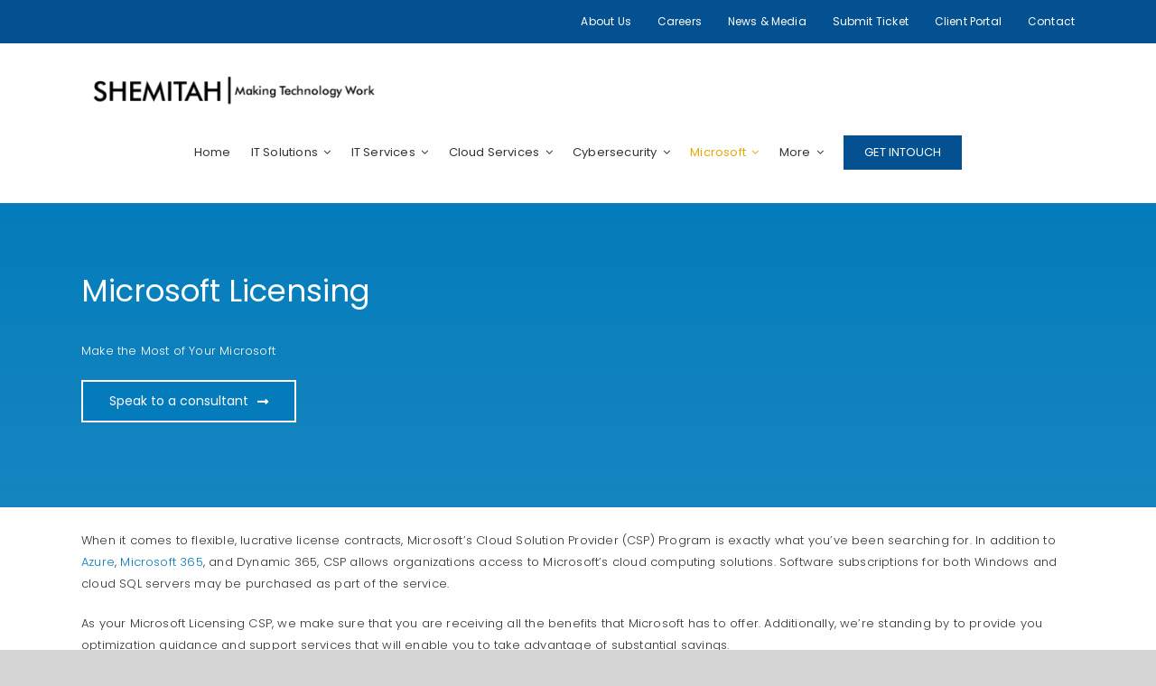

--- FILE ---
content_type: text/html; charset=UTF-8
request_url: https://shemitah.co.za/microsoft-certified-partner-south-africa/microsoft-licensing/
body_size: 22261
content:
<!DOCTYPE html>
<html class="avada-html-layout-wide avada-html-header-position-top avada-is-100-percent-template" lang="en-ZA">
<head>
	<meta http-equiv="X-UA-Compatible" content="IE=edge" />
	<meta http-equiv="Content-Type" content="text/html; charset=utf-8"/>
	<meta name="viewport" content="width=device-width, initial-scale=1" />
	<meta name='robots' content='index, follow, max-image-preview:large, max-snippet:-1, max-video-preview:-1' />
	<style>img:is([sizes="auto" i], [sizes^="auto," i]) { contain-intrinsic-size: 3000px 1500px }</style>
	
	<!-- This site is optimized with the Yoast SEO plugin v24.7 - https://yoast.com/wordpress/plugins/seo/ -->
	<title>Microsoft Licensing | SHEMITAH</title>
	<meta name="description" content="Enterprise Agreement, Microsoft Products and Services Agreement (MPSA), Open Value Subscription, Cloud Solutions Program (CSP)" />
	<link rel="canonical" href="https://shemitah.co.za/microsoft-certified-partner-south-africa/microsoft-licensing/" />
	<meta property="og:locale" content="en_US" />
	<meta property="og:type" content="article" />
	<meta property="og:title" content="Microsoft Licensing | SHEMITAH" />
	<meta property="og:description" content="Enterprise Agreement, Microsoft Products and Services Agreement (MPSA), Open Value Subscription, Cloud Solutions Program (CSP)" />
	<meta property="og:url" content="https://shemitah.co.za/microsoft-certified-partner-south-africa/microsoft-licensing/" />
	<meta property="og:site_name" content="SHEMITAH" />
	<meta property="article:modified_time" content="2024-02-18T15:57:30+00:00" />
	<meta name="twitter:card" content="summary_large_image" />
	<meta name="twitter:label1" content="Est. reading time" />
	<meta name="twitter:data1" content="3 minutes" />
	<script type="application/ld+json" class="yoast-schema-graph">{"@context":"https://schema.org","@graph":[{"@type":"WebPage","@id":"https://shemitah.co.za/microsoft-certified-partner-south-africa/microsoft-licensing/","url":"https://shemitah.co.za/microsoft-certified-partner-south-africa/microsoft-licensing/","name":"Microsoft Licensing | SHEMITAH","isPartOf":{"@id":"https://shemitah.co.za/#website"},"datePublished":"2022-07-28T11:56:45+00:00","dateModified":"2024-02-18T15:57:30+00:00","description":"Enterprise Agreement, Microsoft Products and Services Agreement (MPSA), Open Value Subscription, Cloud Solutions Program (CSP)","breadcrumb":{"@id":"https://shemitah.co.za/microsoft-certified-partner-south-africa/microsoft-licensing/#breadcrumb"},"inLanguage":"en-ZA","potentialAction":[{"@type":"ReadAction","target":["https://shemitah.co.za/microsoft-certified-partner-south-africa/microsoft-licensing/"]}]},{"@type":"BreadcrumbList","@id":"https://shemitah.co.za/microsoft-certified-partner-south-africa/microsoft-licensing/#breadcrumb","itemListElement":[{"@type":"ListItem","position":1,"name":"Home","item":"https://shemitah.co.za/"},{"@type":"ListItem","position":2,"name":"Microsoft","item":"https://shemitah.co.za/microsoft-certified-partner-south-africa/"},{"@type":"ListItem","position":3,"name":"Microsoft Licensing"}]},{"@type":"WebSite","@id":"https://shemitah.co.za/#website","url":"https://shemitah.co.za/","name":"SHEMITAH","description":"Microsoft 365, Azure, AWS, CMS Web Design &amp; Hosting, SEO Agency","potentialAction":[{"@type":"SearchAction","target":{"@type":"EntryPoint","urlTemplate":"https://shemitah.co.za/?s={search_term_string}"},"query-input":{"@type":"PropertyValueSpecification","valueRequired":true,"valueName":"search_term_string"}}],"inLanguage":"en-ZA"}]}</script>
	<!-- / Yoast SEO plugin. -->


<link rel="alternate" type="application/rss+xml" title="SHEMITAH &raquo; Feed" href="https://shemitah.co.za/feed/" />
<link rel="alternate" type="application/rss+xml" title="SHEMITAH &raquo; Comments Feed" href="https://shemitah.co.za/comments/feed/" />
		
		
		
				
<style id='filebird-block-filebird-gallery-style-inline-css' type='text/css'>
ul.filebird-block-filebird-gallery{margin:auto!important;padding:0!important;width:100%}ul.filebird-block-filebird-gallery.layout-grid{display:grid;grid-gap:20px;align-items:stretch;grid-template-columns:repeat(var(--columns),1fr);justify-items:stretch}ul.filebird-block-filebird-gallery.layout-grid li img{border:1px solid #ccc;box-shadow:2px 2px 6px 0 rgba(0,0,0,.3);height:100%;max-width:100%;-o-object-fit:cover;object-fit:cover;width:100%}ul.filebird-block-filebird-gallery.layout-masonry{-moz-column-count:var(--columns);-moz-column-gap:var(--space);column-gap:var(--space);-moz-column-width:var(--min-width);columns:var(--min-width) var(--columns);display:block;overflow:auto}ul.filebird-block-filebird-gallery.layout-masonry li{margin-bottom:var(--space)}ul.filebird-block-filebird-gallery li{list-style:none}ul.filebird-block-filebird-gallery li figure{height:100%;margin:0;padding:0;position:relative;width:100%}ul.filebird-block-filebird-gallery li figure figcaption{background:linear-gradient(0deg,rgba(0,0,0,.7),rgba(0,0,0,.3) 70%,transparent);bottom:0;box-sizing:border-box;color:#fff;font-size:.8em;margin:0;max-height:100%;overflow:auto;padding:3em .77em .7em;position:absolute;text-align:center;width:100%;z-index:2}ul.filebird-block-filebird-gallery li figure figcaption a{color:inherit}

</style>
<link rel='stylesheet' id='sr7css-css' href='//shemitah.co.za/wp-content/plugins/revslider/public/css/sr7.css?ver=6.7.31' type='text/css' media='all' />
<link rel='stylesheet' id='fusion-dynamic-css-css' href='https://shemitah.co.za/wp-content/uploads/fusion-styles/35c9311fe783bd43a8dc7bf67167fcdd.min.css?ver=3.11.15' type='text/css' media='all' />
<script type="text/javascript" src="//shemitah.co.za/wp-content/plugins/revslider/public/js/libs/tptools.js?ver=6.7.31" id="tp-tools-js" async="async" data-wp-strategy="async"></script>
<script type="text/javascript" src="//shemitah.co.za/wp-content/plugins/revslider/public/js/sr7.js?ver=6.7.31" id="sr7-js" async="async" data-wp-strategy="async"></script>
<link rel="https://api.w.org/" href="https://shemitah.co.za/wp-json/" /><link rel="alternate" title="JSON" type="application/json" href="https://shemitah.co.za/wp-json/wp/v2/pages/1055" /><link rel="EditURI" type="application/rsd+xml" title="RSD" href="https://shemitah.co.za/xmlrpc.php?rsd" />
<meta name="generator" content="WordPress 6.7.2" />
<link rel='shortlink' href='https://shemitah.co.za/?p=1055' />
<link rel="alternate" title="oEmbed (JSON)" type="application/json+oembed" href="https://shemitah.co.za/wp-json/oembed/1.0/embed?url=https%3A%2F%2Fshemitah.co.za%2Fmicrosoft-certified-partner-south-africa%2Fmicrosoft-licensing%2F" />
<link rel="alternate" title="oEmbed (XML)" type="text/xml+oembed" href="https://shemitah.co.za/wp-json/oembed/1.0/embed?url=https%3A%2F%2Fshemitah.co.za%2Fmicrosoft-certified-partner-south-africa%2Fmicrosoft-licensing%2F&#038;format=xml" />
<link rel="preload" href="https://fonts.gstatic.com/s/poppins/v22/pxiByp8kv8JHgFVrLDz8Z1JlFc-K.woff2" as="font" type="font/woff2" crossorigin><link rel="preload" href="https://fonts.gstatic.com/s/poppins/v22/pxiByp8kv8JHgFVrLDz8Z1xlFQ.woff2" as="font" type="font/woff2" crossorigin><link rel="preload" href="https://fonts.gstatic.com/s/poppins/v22/pxiEyp8kv8JHgFVrJJnecmNE.woff2" as="font" type="font/woff2" crossorigin><link rel="preload" href="https://fonts.gstatic.com/s/poppins/v22/pxiEyp8kv8JHgFVrJJfecg.woff2" as="font" type="font/woff2" crossorigin><style type="text/css" id="css-fb-visibility">@media screen and (max-width: 640px){.fusion-no-small-visibility{display:none !important;}body .sm-text-align-center{text-align:center !important;}body .sm-text-align-left{text-align:left !important;}body .sm-text-align-right{text-align:right !important;}body .sm-flex-align-center{justify-content:center !important;}body .sm-flex-align-flex-start{justify-content:flex-start !important;}body .sm-flex-align-flex-end{justify-content:flex-end !important;}body .sm-mx-auto{margin-left:auto !important;margin-right:auto !important;}body .sm-ml-auto{margin-left:auto !important;}body .sm-mr-auto{margin-right:auto !important;}body .fusion-absolute-position-small{position:absolute;top:auto;width:100%;}.awb-sticky.awb-sticky-small{ position: sticky; top: var(--awb-sticky-offset,0); }}@media screen and (min-width: 641px) and (max-width: 1024px){.fusion-no-medium-visibility{display:none !important;}body .md-text-align-center{text-align:center !important;}body .md-text-align-left{text-align:left !important;}body .md-text-align-right{text-align:right !important;}body .md-flex-align-center{justify-content:center !important;}body .md-flex-align-flex-start{justify-content:flex-start !important;}body .md-flex-align-flex-end{justify-content:flex-end !important;}body .md-mx-auto{margin-left:auto !important;margin-right:auto !important;}body .md-ml-auto{margin-left:auto !important;}body .md-mr-auto{margin-right:auto !important;}body .fusion-absolute-position-medium{position:absolute;top:auto;width:100%;}.awb-sticky.awb-sticky-medium{ position: sticky; top: var(--awb-sticky-offset,0); }}@media screen and (min-width: 1025px){.fusion-no-large-visibility{display:none !important;}body .lg-text-align-center{text-align:center !important;}body .lg-text-align-left{text-align:left !important;}body .lg-text-align-right{text-align:right !important;}body .lg-flex-align-center{justify-content:center !important;}body .lg-flex-align-flex-start{justify-content:flex-start !important;}body .lg-flex-align-flex-end{justify-content:flex-end !important;}body .lg-mx-auto{margin-left:auto !important;margin-right:auto !important;}body .lg-ml-auto{margin-left:auto !important;}body .lg-mr-auto{margin-right:auto !important;}body .fusion-absolute-position-large{position:absolute;top:auto;width:100%;}.awb-sticky.awb-sticky-large{ position: sticky; top: var(--awb-sticky-offset,0); }}</style><link rel="preconnect" href="https://fonts.googleapis.com">
<link rel="preconnect" href="https://fonts.gstatic.com/" crossorigin>
<meta name="generator" content="Powered by Slider Revolution 6.7.31 - responsive, Mobile-Friendly Slider Plugin for WordPress with comfortable drag and drop interface." />
<script>
	window._tpt			??= {};
	window.SR7			??= {};
	_tpt.R				??= {};
	_tpt.R.fonts		??= {};
	_tpt.R.fonts.customFonts??= {};
	SR7.devMode			=  false;
	SR7.F 				??= {};
	SR7.G				??= {};
	SR7.LIB				??= {};
	SR7.E				??= {};
	SR7.E.gAddons		??= {};
	SR7.E.php 			??= {};
	SR7.E.nonce			= 'deb9df370d';
	SR7.E.ajaxurl		= 'https://shemitah.co.za/wp-admin/admin-ajax.php';
	SR7.E.resturl		= 'https://shemitah.co.za/wp-json/';
	SR7.E.slug_path		= 'revslider/revslider.php';
	SR7.E.slug			= 'revslider';
	SR7.E.plugin_url	= 'https://shemitah.co.za/wp-content/plugins/revslider/';
	SR7.E.wp_plugin_url = 'https://shemitah.co.za/wp-content/plugins/';
	SR7.E.revision		= '6.7.31';
	SR7.E.fontBaseUrl	= '';
	SR7.G.breakPoints 	= [1240,1024,778,480];
	SR7.E.modules 		= ['module','page','slide','layer','draw','animate','srtools','canvas','defaults','carousel','navigation','media','modifiers','migration'];
	SR7.E.libs 			= ['WEBGL'];
	SR7.E.css 			= ['csslp','cssbtns','cssfilters','cssnav','cssmedia'];
	SR7.E.resources		= {};
	SR7.JSON			??= {};
/*! Slider Revolution 7.0 - Page Processor */
!function(){"use strict";window.SR7??={},window._tpt??={},SR7.version="Slider Revolution 6.7.16",_tpt.getMobileZoom=()=>_tpt.is_mobile?document.documentElement.clientWidth/window.innerWidth:1,_tpt.getWinDim=function(t){_tpt.screenHeightWithUrlBar??=window.innerHeight;let e=SR7.F?.modal?.visible&&SR7.M[SR7.F.module.getIdByAlias(SR7.F.modal.requested)];_tpt.scrollBar=window.innerWidth!==document.documentElement.clientWidth||e&&window.innerWidth!==e.c.module.clientWidth,_tpt.winW=_tpt.getMobileZoom()*window.innerWidth-(_tpt.scrollBar||"prepare"==t?_tpt.scrollBarW??_tpt.mesureScrollBar():0),_tpt.winH=_tpt.getMobileZoom()*window.innerHeight,_tpt.winWAll=document.documentElement.clientWidth},_tpt.getResponsiveLevel=function(t,e){SR7.M[e];return _tpt.closestGE(t,_tpt.winWAll)},_tpt.mesureScrollBar=function(){let t=document.createElement("div");return t.className="RSscrollbar-measure",t.style.width="100px",t.style.height="100px",t.style.overflow="scroll",t.style.position="absolute",t.style.top="-9999px",document.body.appendChild(t),_tpt.scrollBarW=t.offsetWidth-t.clientWidth,document.body.removeChild(t),_tpt.scrollBarW},_tpt.loadCSS=async function(t,e,s){return s?_tpt.R.fonts.required[e].status=1:(_tpt.R[e]??={},_tpt.R[e].status=1),new Promise(((i,n)=>{if(_tpt.isStylesheetLoaded(t))s?_tpt.R.fonts.required[e].status=2:_tpt.R[e].status=2,i();else{const o=document.createElement("link");o.rel="stylesheet";let l="text",r="css";o["type"]=l+"/"+r,o.href=t,o.onload=()=>{s?_tpt.R.fonts.required[e].status=2:_tpt.R[e].status=2,i()},o.onerror=()=>{s?_tpt.R.fonts.required[e].status=3:_tpt.R[e].status=3,n(new Error(`Failed to load CSS: ${t}`))},document.head.appendChild(o)}}))},_tpt.addContainer=function(t){const{tag:e="div",id:s,class:i,datas:n,textContent:o,iHTML:l}=t,r=document.createElement(e);if(s&&""!==s&&(r.id=s),i&&""!==i&&(r.className=i),n)for(const[t,e]of Object.entries(n))"style"==t?r.style.cssText=e:r.setAttribute(`data-${t}`,e);return o&&(r.textContent=o),l&&(r.innerHTML=l),r},_tpt.collector=function(){return{fragment:new DocumentFragment,add(t){var e=_tpt.addContainer(t);return this.fragment.appendChild(e),e},append(t){t.appendChild(this.fragment)}}},_tpt.isStylesheetLoaded=function(t){let e=t.split("?")[0];return Array.from(document.querySelectorAll('link[rel="stylesheet"], link[rel="preload"]')).some((t=>t.href.split("?")[0]===e))},_tpt.preloader={requests:new Map,preloaderTemplates:new Map,show:function(t,e){if(!e||!t)return;const{type:s,color:i}=e;if(s<0||"off"==s)return;const n=`preloader_${s}`;let o=this.preloaderTemplates.get(n);o||(o=this.build(s,i),this.preloaderTemplates.set(n,o)),this.requests.has(t)||this.requests.set(t,{count:0});const l=this.requests.get(t);clearTimeout(l.timer),l.count++,1===l.count&&(l.timer=setTimeout((()=>{l.preloaderClone=o.cloneNode(!0),l.anim&&l.anim.kill(),void 0!==_tpt.gsap?l.anim=_tpt.gsap.fromTo(l.preloaderClone,1,{opacity:0},{opacity:1}):l.preloaderClone.classList.add("sr7-fade-in"),t.appendChild(l.preloaderClone)}),150))},hide:function(t){if(!this.requests.has(t))return;const e=this.requests.get(t);e.count--,e.count<0&&(e.count=0),e.anim&&e.anim.kill(),0===e.count&&(clearTimeout(e.timer),e.preloaderClone&&(e.preloaderClone.classList.remove("sr7-fade-in"),e.anim=_tpt.gsap.to(e.preloaderClone,.3,{opacity:0,onComplete:function(){e.preloaderClone.remove()}})))},state:function(t){if(!this.requests.has(t))return!1;return this.requests.get(t).count>0},build:(t,e="#ffffff",s="")=>{if(t<0||"off"===t)return null;const i=parseInt(t);if(t="prlt"+i,isNaN(i))return null;if(_tpt.loadCSS(SR7.E.plugin_url+"public/css/preloaders/t"+i+".css","preloader_"+t),isNaN(i)||i<6){const n=`background-color:${e}`,o=1===i||2==i?n:"",l=3===i||4==i?n:"",r=_tpt.collector();["dot1","dot2","bounce1","bounce2","bounce3"].forEach((t=>r.add({tag:"div",class:t,datas:{style:l}})));const d=_tpt.addContainer({tag:"sr7-prl",class:`${t} ${s}`,datas:{style:o}});return r.append(d),d}{let n={};if(7===i){let t;e.startsWith("#")?(t=e.replace("#",""),t=`rgba(${parseInt(t.substring(0,2),16)}, ${parseInt(t.substring(2,4),16)}, ${parseInt(t.substring(4,6),16)}, `):e.startsWith("rgb")&&(t=e.slice(e.indexOf("(")+1,e.lastIndexOf(")")).split(",").map((t=>t.trim())),t=`rgba(${t[0]}, ${t[1]}, ${t[2]}, `),t&&(n.style=`border-top-color: ${t}0.65); border-bottom-color: ${t}0.15); border-left-color: ${t}0.65); border-right-color: ${t}0.15)`)}else 12===i&&(n.style=`background:${e}`);const o=[10,0,4,2,5,9,0,4,4,2][i-6],l=_tpt.collector(),r=l.add({tag:"div",class:"sr7-prl-inner",datas:n});Array.from({length:o}).forEach((()=>r.appendChild(l.add({tag:"span",datas:{style:`background:${e}`}}))));const d=_tpt.addContainer({tag:"sr7-prl",class:`${t} ${s}`});return l.append(d),d}}},SR7.preLoader={show:(t,e)=>{"off"!==(SR7.M[t]?.settings?.pLoader?.type??"off")&&_tpt.preloader.show(e||SR7.M[t].c.module,SR7.M[t]?.settings?.pLoader??{color:"#fff",type:10})},hide:(t,e)=>{"off"!==(SR7.M[t]?.settings?.pLoader?.type??"off")&&_tpt.preloader.hide(e||SR7.M[t].c.module)},state:(t,e)=>_tpt.preloader.state(e||SR7.M[t].c.module)},_tpt.prepareModuleHeight=function(t){window.SR7.M??={},window.SR7.M[t.id]??={},"ignore"==t.googleFont&&(SR7.E.ignoreGoogleFont=!0);let e=window.SR7.M[t.id];if(null==_tpt.scrollBarW&&_tpt.mesureScrollBar(),e.c??={},e.states??={},e.settings??={},e.settings.size??={},t.fixed&&(e.settings.fixed=!0),e.c.module=document.querySelector("sr7-module#"+t.id),e.c.adjuster=e.c.module.getElementsByTagName("sr7-adjuster")[0],e.c.content=e.c.module.getElementsByTagName("sr7-content")[0],"carousel"==t.type&&(e.c.carousel=e.c.content.getElementsByTagName("sr7-carousel")[0]),null==e.c.module||null==e.c.module)return;t.plType&&t.plColor&&(e.settings.pLoader={type:t.plType,color:t.plColor}),void 0===t.plType||"off"===t.plType||SR7.preLoader.state(t.id)&&SR7.preLoader.state(t.id,e.c.module)||SR7.preLoader.show(t.id,e.c.module),_tpt.winW||_tpt.getWinDim("prepare"),_tpt.getWinDim();let s=""+e.c.module.dataset?.modal;"modal"==s||"true"==s||"undefined"!==s&&"false"!==s||(e.settings.size.fullWidth=t.size.fullWidth,e.LEV??=_tpt.getResponsiveLevel(window.SR7.G.breakPoints,t.id),t.vpt=_tpt.fillArray(t.vpt,5),e.settings.vPort=t.vpt[e.LEV],void 0!==t.el&&"720"==t.el[4]&&t.gh[4]!==t.el[4]&&"960"==t.el[3]&&t.gh[3]!==t.el[3]&&"768"==t.el[2]&&t.gh[2]!==t.el[2]&&delete t.el,e.settings.size.height=null==t.el||null==t.el[e.LEV]||0==t.el[e.LEV]||"auto"==t.el[e.LEV]?_tpt.fillArray(t.gh,5,-1):_tpt.fillArray(t.el,5,-1),e.settings.size.width=_tpt.fillArray(t.gw,5,-1),e.settings.size.minHeight=_tpt.fillArray(t.mh??[0],5,-1),e.cacheSize={fullWidth:e.settings.size?.fullWidth,fullHeight:e.settings.size?.fullHeight},void 0!==t.off&&(t.off?.t&&(e.settings.size.m??={})&&(e.settings.size.m.t=t.off.t),t.off?.b&&(e.settings.size.m??={})&&(e.settings.size.m.b=t.off.b),t.off?.l&&(e.settings.size.p??={})&&(e.settings.size.p.l=t.off.l),t.off?.r&&(e.settings.size.p??={})&&(e.settings.size.p.r=t.off.r),e.offsetPrepared=!0),_tpt.updatePMHeight(t.id,t,!0))},_tpt.updatePMHeight=(t,e,s)=>{let i=SR7.M[t];var n=i.settings.size.fullWidth?_tpt.winW:i.c.module.parentNode.offsetWidth;n=0===n||isNaN(n)?_tpt.winW:n;let o=i.settings.size.width[i.LEV]||i.settings.size.width[i.LEV++]||i.settings.size.width[i.LEV--]||n,l=i.settings.size.height[i.LEV]||i.settings.size.height[i.LEV++]||i.settings.size.height[i.LEV--]||0,r=i.settings.size.minHeight[i.LEV]||i.settings.size.minHeight[i.LEV++]||i.settings.size.minHeight[i.LEV--]||0;if(l="auto"==l?0:l,l=parseInt(l),"carousel"!==e.type&&(n-=parseInt(e.onw??0)||0),i.MP=!i.settings.size.fullWidth&&n<o||_tpt.winW<o?Math.min(1,n/o):1,e.size.fullScreen||e.size.fullHeight){let t=parseInt(e.fho)||0,s=(""+e.fho).indexOf("%")>-1;e.newh=_tpt.winH-(s?_tpt.winH*t/100:t)}else e.newh=i.MP*Math.max(l,r);if(e.newh+=(parseInt(e.onh??0)||0)+(parseInt(e.carousel?.pt)||0)+(parseInt(e.carousel?.pb)||0),void 0!==e.slideduration&&(e.newh=Math.max(e.newh,parseInt(e.slideduration)/3)),e.shdw&&_tpt.buildShadow(e.id,e),i.c.adjuster.style.height=e.newh+"px",i.c.module.style.height=e.newh+"px",i.c.content.style.height=e.newh+"px",i.states.heightPrepared=!0,i.dims??={},i.dims.moduleRect=i.c.module.getBoundingClientRect(),i.c.content.style.left="-"+i.dims.moduleRect.left+"px",!i.settings.size.fullWidth)return s&&requestAnimationFrame((()=>{n!==i.c.module.parentNode.offsetWidth&&_tpt.updatePMHeight(e.id,e)})),void _tpt.bgStyle(e.id,e,window.innerWidth==_tpt.winW,!0);_tpt.bgStyle(e.id,e,window.innerWidth==_tpt.winW,!0),requestAnimationFrame((function(){s&&requestAnimationFrame((()=>{n!==i.c.module.parentNode.offsetWidth&&_tpt.updatePMHeight(e.id,e)}))})),i.earlyResizerFunction||(i.earlyResizerFunction=function(){requestAnimationFrame((function(){_tpt.getWinDim(),_tpt.moduleDefaults(e.id,e),_tpt.updateSlideBg(t,!0)}))},window.addEventListener("resize",i.earlyResizerFunction))},_tpt.buildShadow=function(t,e){let s=SR7.M[t];null==s.c.shadow&&(s.c.shadow=document.createElement("sr7-module-shadow"),s.c.shadow.classList.add("sr7-shdw-"+e.shdw),s.c.content.appendChild(s.c.shadow))},_tpt.bgStyle=async(t,e,s,i,n)=>{const o=SR7.M[t];if((e=e??o.settings).fixed&&!o.c.module.classList.contains("sr7-top-fixed")&&(o.c.module.classList.add("sr7-top-fixed"),o.c.module.style.position="fixed",o.c.module.style.width="100%",o.c.module.style.top="0px",o.c.module.style.left="0px",o.c.module.style.pointerEvents="none",o.c.module.style.zIndex=5e3,o.c.content.style.pointerEvents="none"),null==o.c.bgcanvas){let t=document.createElement("sr7-module-bg"),l=!1;if("string"==typeof e?.bg?.color&&e?.bg?.color.includes("{"))if(_tpt.gradient&&_tpt.gsap)e.bg.color=_tpt.gradient.convert(e.bg.color);else try{let t=JSON.parse(e.bg.color);(t?.orig||t?.string)&&(e.bg.color=JSON.parse(e.bg.color))}catch(t){return}let r="string"==typeof e?.bg?.color?e?.bg?.color||"transparent":e?.bg?.color?.string??e?.bg?.color?.orig??e?.bg?.color?.color??"transparent";if(t.style["background"+(String(r).includes("grad")?"":"Color")]=r,("transparent"!==r||n)&&(l=!0),o.offsetPrepared&&(t.style.visibility="hidden"),e?.bg?.image?.src&&(t.style.backgroundImage=`url(${e?.bg?.image.src})`,t.style.backgroundSize=""==(e.bg.image?.size??"")?"cover":e.bg.image.size,t.style.backgroundPosition=e.bg.image.position,t.style.backgroundRepeat=""==e.bg.image.repeat||null==e.bg.image.repeat?"no-repeat":e.bg.image.repeat,l=!0),!l)return;o.c.bgcanvas=t,e.size.fullWidth?t.style.width=_tpt.winW-(s&&_tpt.winH<document.body.offsetHeight?_tpt.scrollBarW:0)+"px":i&&(t.style.width=o.c.module.offsetWidth+"px"),e.sbt?.use?o.c.content.appendChild(o.c.bgcanvas):o.c.module.appendChild(o.c.bgcanvas)}o.c.bgcanvas.style.height=void 0!==e.newh?e.newh+"px":("carousel"==e.type?o.dims.module.h:o.dims.content.h)+"px",o.c.bgcanvas.style.left=!s&&e.sbt?.use||o.c.bgcanvas.closest("SR7-CONTENT")?"0px":"-"+(o?.dims?.moduleRect?.left??0)+"px"},_tpt.updateSlideBg=function(t,e){const s=SR7.M[t];let i=s.settings;s?.c?.bgcanvas&&(i.size.fullWidth?s.c.bgcanvas.style.width=_tpt.winW-(e&&_tpt.winH<document.body.offsetHeight?_tpt.scrollBarW:0)+"px":preparing&&(s.c.bgcanvas.style.width=s.c.module.offsetWidth+"px"))},_tpt.moduleDefaults=(t,e)=>{let s=SR7.M[t];null!=s&&null!=s.c&&null!=s.c.module&&(s.dims??={},s.dims.moduleRect=s.c.module.getBoundingClientRect(),s.c.content.style.left="-"+s.dims.moduleRect.left+"px",s.c.content.style.width=_tpt.winW-_tpt.scrollBarW+"px","carousel"==e.type&&(s.c.module.style.overflow="visible"),_tpt.bgStyle(t,e,window.innerWidth==_tpt.winW))},_tpt.getOffset=t=>{var e=t.getBoundingClientRect(),s=window.pageXOffset||document.documentElement.scrollLeft,i=window.pageYOffset||document.documentElement.scrollTop;return{top:e.top+i,left:e.left+s}},_tpt.fillArray=function(t,e){let s,i;t=Array.isArray(t)?t:[t];let n=Array(e),o=t.length;for(i=0;i<t.length;i++)n[i+(e-o)]=t[i],null==s&&"#"!==t[i]&&(s=t[i]);for(let t=0;t<e;t++)void 0!==n[t]&&"#"!=n[t]||(n[t]=s),s=n[t];return n},_tpt.closestGE=function(t,e){let s=Number.MAX_VALUE,i=-1;for(let n=0;n<t.length;n++)t[n]-1>=e&&t[n]-1-e<s&&(s=t[n]-1-e,i=n);return++i}}();</script>
		<script type="text/javascript">
			var doc = document.documentElement;
			doc.setAttribute( 'data-useragent', navigator.userAgent );
		</script>
		<!-- Global site tag (gtag.js) - Google Analytics -->
<script async src="https://www.googletagmanager.com/gtag/js?id=G-54MDY2K4VV"></script>
<script>
  window.dataLayer = window.dataLayer || [];
  function gtag(){dataLayer.push(arguments);}
  gtag('js', new Date());

  gtag('config', 'G-54MDY2K4VV');
</script>
	</head>

<body class="page-template page-template-100-width page-template-100-width-php page page-id-1055 page-child parent-pageid-1053 fusion-image-hovers fusion-pagination-sizing fusion-button_type-flat fusion-button_span-no fusion-button_gradient-linear avada-image-rollover-circle-yes avada-image-rollover-yes avada-image-rollover-direction-left fusion-body ltr fusion-sticky-header no-tablet-sticky-header no-mobile-sticky-header no-mobile-slidingbar no-mobile-totop fusion-disable-outline fusion-sub-menu-fade mobile-logo-pos-left layout-wide-mode avada-has-boxed-modal-shadow- layout-scroll-offset-full avada-has-zero-margin-offset-top fusion-top-header menu-text-align-center mobile-menu-design-modern fusion-show-pagination-text fusion-header-layout-v3 avada-responsive avada-footer-fx-none avada-menu-highlight-style-bar fusion-search-form-classic fusion-main-menu-search-dropdown fusion-avatar-square avada-dropdown-styles avada-blog-layout-large avada-blog-archive-layout-large avada-header-shadow-no avada-menu-icon-position-left avada-has-megamenu-shadow avada-has-mainmenu-dropdown-divider avada-has-megamenu-item-divider avada-has-breadcrumb-mobile-hidden avada-has-titlebar-hide avada-has-pagination-width_height avada-flyout-menu-direction-fade avada-ec-views-v1" data-awb-post-id="1055">
		<a class="skip-link screen-reader-text" href="#content">Skip to content</a>

	<div id="boxed-wrapper">
		
		<div id="wrapper" class="fusion-wrapper">
			<div id="home" style="position:relative;top:-1px;"></div>
												<div class="fusion-tb-header"><div class="fusion-fullwidth fullwidth-box fusion-builder-row-1 fusion-flex-container has-pattern-background has-mask-background nonhundred-percent-fullwidth non-hundred-percent-height-scrolling" style="--link_hover_color: var(--awb-custom11);--link_color: var(--awb-color1);--awb-border-radius-top-left:0px;--awb-border-radius-top-right:0px;--awb-border-radius-bottom-right:0px;--awb-border-radius-bottom-left:0px;--awb-padding-top:0px;--awb-padding-right:30px;--awb-padding-bottom:0px;--awb-padding-left:30px;--awb-margin-top:0px;--awb-margin-bottom:0px;--awb-background-color:var(--awb-custom_color_1);--awb-flex-wrap:wrap;" ><div class="fusion-builder-row fusion-row fusion-flex-align-items-flex-start fusion-flex-justify-content-flex-end fusion-flex-content-wrap" style="max-width:1144px;margin-left: calc(-4% / 2 );margin-right: calc(-4% / 2 );"><div class="fusion-layout-column fusion_builder_column fusion-builder-column-0 fusion_builder_column_2_3 2_3 fusion-flex-column" style="--awb-bg-size:cover;--awb-width-large:66.666666666667%;--awb-margin-top-large:0px;--awb-spacing-right-large:2.88%;--awb-margin-bottom-large:0px;--awb-spacing-left-large:2.88%;--awb-width-medium:100%;--awb-order-medium:0;--awb-spacing-right-medium:1.92%;--awb-spacing-left-medium:1.92%;--awb-width-small:100%;--awb-order-small:0;--awb-spacing-right-small:1.92%;--awb-spacing-left-small:1.92%;"><div class="fusion-column-wrapper fusion-column-has-shadow fusion-flex-justify-content-center fusion-content-layout-column"><nav class="awb-menu awb-menu_row awb-menu_em-hover mobile-mode-collapse-to-button awb-menu_icons-left awb-menu_dc-yes mobile-trigger-fullwidth-off awb-menu_mobile-toggle awb-menu_indent-left mobile-size-full-absolute loading mega-menu-loading awb-menu_desktop awb-menu_dropdown awb-menu_expand-right awb-menu_transition-fade" style="--awb-font-size:12px;--awb-gap:4%;--awb-align-items:center;--awb-justify-content:flex-end;--awb-color:var(--awb-color1);--awb-active-color:var(--awb-color2);--awb-icons-color:var(--awb-color7);--awb-icons-hover-color:var(--awb-color2);--awb-main-justify-content:flex-start;--awb-mobile-justify:flex-start;--awb-mobile-caret-left:auto;--awb-mobile-caret-right:0;--awb-fusion-font-family-typography:&quot;Poppins&quot;;--awb-fusion-font-style-typography:normal;--awb-fusion-font-weight-typography:400;--awb-fusion-font-family-submenu-typography:inherit;--awb-fusion-font-style-submenu-typography:normal;--awb-fusion-font-weight-submenu-typography:400;--awb-fusion-font-family-mobile-typography:inherit;--awb-fusion-font-style-mobile-typography:normal;--awb-fusion-font-weight-mobile-typography:400;" aria-label="Top Right Menu" data-breakpoint="0" data-count="0" data-transition-type="fade" data-transition-time="300" data-expand="right"><ul id="menu-top-right-menu" class="fusion-menu awb-menu__main-ul awb-menu__main-ul_row"><li  id="menu-item-973"  class="menu-item menu-item-type-post_type menu-item-object-page menu-item-973 awb-menu__li awb-menu__main-li awb-menu__main-li_regular"  data-item-id="973"><span class="awb-menu__main-background-default awb-menu__main-background-default_fade"></span><span class="awb-menu__main-background-active awb-menu__main-background-active_fade"></span><a  href="https://shemitah.co.za/company/" class="awb-menu__main-a awb-menu__main-a_regular"><span class="menu-text">About Us</span></a></li><li  id="menu-item-742"  class="menu-item menu-item-type-post_type menu-item-object-page menu-item-742 awb-menu__li awb-menu__main-li awb-menu__main-li_regular"  data-item-id="742"><span class="awb-menu__main-background-default awb-menu__main-background-default_fade"></span><span class="awb-menu__main-background-active awb-menu__main-background-active_fade"></span><a  href="https://shemitah.co.za/careers/" class="awb-menu__main-a awb-menu__main-a_regular"><span class="menu-text">Careers</span></a></li><li  id="menu-item-709"  class="menu-item menu-item-type-post_type menu-item-object-page menu-item-709 awb-menu__li awb-menu__main-li awb-menu__main-li_regular"  data-item-id="709"><span class="awb-menu__main-background-default awb-menu__main-background-default_fade"></span><span class="awb-menu__main-background-active awb-menu__main-background-active_fade"></span><a  href="https://shemitah.co.za/news-media/" class="awb-menu__main-a awb-menu__main-a_regular"><span class="menu-text">News &#038; Media</span></a></li><li  id="menu-item-1505"  class="menu-item menu-item-type-post_type menu-item-object-page menu-item-1505 awb-menu__li awb-menu__main-li awb-menu__main-li_regular"  data-item-id="1505"><span class="awb-menu__main-background-default awb-menu__main-background-default_fade"></span><span class="awb-menu__main-background-active awb-menu__main-background-active_fade"></span><a  href="https://shemitah.co.za/help-desk/" class="awb-menu__main-a awb-menu__main-a_regular"><span class="menu-text">Submit Ticket</span></a></li><li  id="menu-item-1509"  class="menu-item menu-item-type-custom menu-item-object-custom menu-item-1509 awb-menu__li awb-menu__main-li awb-menu__main-li_regular"  data-item-id="1509"><span class="awb-menu__main-background-default awb-menu__main-background-default_fade"></span><span class="awb-menu__main-background-active awb-menu__main-background-active_fade"></span><a  href="https://crm.cassava.co.za/clients" class="awb-menu__main-a awb-menu__main-a_regular"><span class="menu-text">Client Portal</span></a></li><li  id="menu-item-712"  class="menu-item menu-item-type-post_type menu-item-object-page menu-item-712 awb-menu__li awb-menu__main-li awb-menu__main-li_regular"  data-item-id="712"><span class="awb-menu__main-background-default awb-menu__main-background-default_fade"></span><span class="awb-menu__main-background-active awb-menu__main-background-active_fade"></span><a  href="https://shemitah.co.za/contact/" class="awb-menu__main-a awb-menu__main-a_regular"><span class="menu-text">Contact</span></a></li></ul></nav></div></div></div></div><div class="fusion-fullwidth fullwidth-box fusion-builder-row-2 fusion-flex-container has-pattern-background has-mask-background nonhundred-percent-fullwidth non-hundred-percent-height-scrolling fusion-custom-z-index" style="--link_hover_color: var(--awb-custom11);--link_color: var(--awb-custom10);--awb-border-radius-top-left:0px;--awb-border-radius-top-right:0px;--awb-border-radius-bottom-right:0px;--awb-border-radius-bottom-left:0px;--awb-z-index:9999;--awb-padding-top:15px;--awb-padding-bottom:0px;--awb-flex-wrap:wrap;" ><div class="fusion-builder-row fusion-row fusion-flex-align-items-flex-start fusion-flex-content-wrap" style="max-width:1144px;margin-left: calc(-4% / 2 );margin-right: calc(-4% / 2 );"><div class="fusion-layout-column fusion_builder_column fusion-builder-column-1 fusion_builder_column_1_3 1_3 fusion-flex-column" style="--awb-bg-size:cover;--awb-width-large:33.333333333333%;--awb-margin-top-large:0px;--awb-spacing-right-large:5.76%;--awb-margin-bottom-large:20px;--awb-spacing-left-large:5.76%;--awb-width-medium:100%;--awb-order-medium:0;--awb-spacing-right-medium:1.92%;--awb-spacing-left-medium:1.92%;--awb-width-small:100%;--awb-order-small:0;--awb-spacing-right-small:1.92%;--awb-spacing-left-small:1.92%;"><div class="fusion-column-wrapper fusion-column-has-shadow fusion-flex-justify-content-flex-start fusion-content-layout-column"><div class="fusion-image-element " style="text-align:left;--awb-margin-top:15px;--awb-caption-title-font-family:var(--h2_typography-font-family);--awb-caption-title-font-weight:var(--h2_typography-font-weight);--awb-caption-title-font-style:var(--h2_typography-font-style);--awb-caption-title-size:var(--h2_typography-font-size);--awb-caption-title-transform:var(--h2_typography-text-transform);--awb-caption-title-line-height:var(--h2_typography-line-height);--awb-caption-title-letter-spacing:var(--h2_typography-letter-spacing);"><span class=" fusion-imageframe imageframe-none imageframe-1 hover-type-none"><a class="fusion-no-lightbox" href="https://shemitah.co.za/" target="_self" aria-label="Shemitah"><img decoding="async" width="450" height="60" alt="Shemitah" src="https://shemitah.co.za/wp-content/uploads/2020/02/logo_shemitah.png" data-orig-src="https://shemitah.co.za/wp-content/uploads/2020/02/logo_shemitah.png" class="lazyload img-responsive wp-image-132" srcset="data:image/svg+xml,%3Csvg%20xmlns%3D%27http%3A%2F%2Fwww.w3.org%2F2000%2Fsvg%27%20width%3D%27450%27%20height%3D%2760%27%20viewBox%3D%270%200%20450%2060%27%3E%3Crect%20width%3D%27450%27%20height%3D%2760%27%20fill-opacity%3D%220%22%2F%3E%3C%2Fsvg%3E" data-srcset="https://shemitah.co.za/wp-content/uploads/2020/02/logo_shemitah-200x27.png 200w, https://shemitah.co.za/wp-content/uploads/2020/02/logo_shemitah-400x53.png 400w, https://shemitah.co.za/wp-content/uploads/2020/02/logo_shemitah.png 450w" data-sizes="auto" data-orig-sizes="(max-width: 1024px) 100vw, (max-width: 640px) 100vw, 400px" /></a></span></div></div></div><div class="fusion-layout-column fusion_builder_column fusion-builder-column-2 fusion_builder_column_1_1 1_1 fusion-flex-column" style="--awb-bg-size:cover;--awb-width-large:100%;--awb-margin-top-large:0px;--awb-spacing-right-large:1.92%;--awb-margin-bottom-large:20px;--awb-spacing-left-large:1.92%;--awb-width-medium:100%;--awb-order-medium:0;--awb-spacing-right-medium:1.92%;--awb-spacing-left-medium:1.92%;--awb-width-small:100%;--awb-order-small:0;--awb-spacing-right-small:1.92%;--awb-spacing-left-small:1.92%;"><div class="fusion-column-wrapper fusion-column-has-shadow fusion-flex-justify-content-flex-start fusion-content-layout-column"><nav class="awb-menu awb-menu_row awb-menu_em-hover mobile-mode-collapse-to-button awb-menu_icons-left awb-menu_dc-yes mobile-trigger-fullwidth-off awb-menu_mobile-toggle awb-menu_indent-left mobile-size-full-absolute loading mega-menu-loading awb-menu_desktop awb-menu_dropdown awb-menu_expand-right awb-menu_transition-fade" style="--awb-font-size:13px;--awb-transition-time:1000;--awb-gap:2%;--awb-justify-content:center;--awb-color:var(--awb-color7);--awb-letter-spacing:0.015em;--awb-active-color:var(--awb-custom11);--awb-submenu-active-color:var(--awb-custom11);--awb-icons-size:15;--awb-icons-color:var(--awb-color5);--awb-icons-hover-color:var(--awb-custom11);--awb-main-justify-content:flex-start;--awb-mobile-nav-button-align-hor:flex-end;--awb-mobile-justify:flex-start;--awb-mobile-caret-left:auto;--awb-mobile-caret-right:0;--awb-fusion-font-family-typography:&quot;Poppins&quot;;--awb-fusion-font-style-typography:normal;--awb-fusion-font-weight-typography:400;--awb-fusion-font-family-submenu-typography:&quot;Poppins&quot;;--awb-fusion-font-style-submenu-typography:normal;--awb-fusion-font-weight-submenu-typography:400;--awb-fusion-font-family-mobile-typography:inherit;--awb-fusion-font-style-mobile-typography:normal;--awb-fusion-font-weight-mobile-typography:400;" aria-label="Main Menu" data-breakpoint="1024" data-count="1" data-transition-type="fade" data-transition-time="1000" data-expand="right"><button type="button" class="awb-menu__m-toggle awb-menu__m-toggle_no-text" aria-expanded="false" aria-controls="menu-main-menu"><span class="awb-menu__m-toggle-inner"><span class="collapsed-nav-text"><span class="screen-reader-text">Toggle Navigation</span></span><span class="awb-menu__m-collapse-icon awb-menu__m-collapse-icon_no-text"><span class="awb-menu__m-collapse-icon-open awb-menu__m-collapse-icon-open_no-text fa-bars fas"></span><span class="awb-menu__m-collapse-icon-close awb-menu__m-collapse-icon-close_no-text fa-times fas"></span></span></span></button><ul id="menu-main-menu" class="fusion-menu awb-menu__main-ul awb-menu__main-ul_row"><li  id="menu-item-1068"  class="menu-item menu-item-type-post_type menu-item-object-page menu-item-home menu-item-1068 awb-menu__li awb-menu__main-li awb-menu__main-li_regular"  data-item-id="1068"><span class="awb-menu__main-background-default awb-menu__main-background-default_fade"></span><span class="awb-menu__main-background-active awb-menu__main-background-active_fade"></span><a  href="https://shemitah.co.za/" class="awb-menu__main-a awb-menu__main-a_regular"><span class="menu-text">Home</span></a></li><li  id="menu-item-986"  class="menu-item menu-item-type-post_type menu-item-object-page menu-item-has-children menu-item-986 awb-menu__li awb-menu__main-li awb-menu__main-li_regular"  data-item-id="986"><span class="awb-menu__main-background-default awb-menu__main-background-default_fade"></span><span class="awb-menu__main-background-active awb-menu__main-background-active_fade"></span><a  href="https://shemitah.co.za/it-solutions-company-johannesburg-south-africa/" class="awb-menu__main-a awb-menu__main-a_regular"><span class="menu-text">IT Solutions</span><span class="awb-menu__open-nav-submenu-hover"></span></a><button type="button" aria-label="Open submenu of IT Solutions" aria-expanded="false" class="awb-menu__open-nav-submenu_mobile awb-menu__open-nav-submenu_main"></button><ul class="awb-menu__sub-ul awb-menu__sub-ul_main"><li  id="menu-item-992"  class="menu-item menu-item-type-post_type menu-item-object-page menu-item-992 awb-menu__li awb-menu__sub-li" ><a  href="https://shemitah.co.za/it-solutions-company-johannesburg-south-africa/remote-working/" class="awb-menu__sub-a"><span>Remote Working</span></a></li><li  id="menu-item-991"  class="menu-item menu-item-type-post_type menu-item-object-page menu-item-991 awb-menu__li awb-menu__sub-li" ><a  href="https://shemitah.co.za/it-solutions-company-johannesburg-south-africa/disaster-recovery/" class="awb-menu__sub-a"><span>Disaster Recovery</span></a></li></ul></li><li  id="menu-item-1007"  class="menu-item menu-item-type-post_type menu-item-object-page menu-item-has-children menu-item-1007 awb-menu__li awb-menu__main-li awb-menu__main-li_regular"  data-item-id="1007"><span class="awb-menu__main-background-default awb-menu__main-background-default_fade"></span><span class="awb-menu__main-background-active awb-menu__main-background-active_fade"></span><a  href="https://shemitah.co.za/it-services-company-johannesburg-south-africa/" class="awb-menu__main-a awb-menu__main-a_regular"><span class="menu-text">IT Services</span><span class="awb-menu__open-nav-submenu-hover"></span></a><button type="button" aria-label="Open submenu of IT Services" aria-expanded="false" class="awb-menu__open-nav-submenu_mobile awb-menu__open-nav-submenu_main"></button><ul class="awb-menu__sub-ul awb-menu__sub-ul_main"><li  id="menu-item-1011"  class="menu-item menu-item-type-post_type menu-item-object-page menu-item-1011 awb-menu__li awb-menu__sub-li" ><a  href="https://shemitah.co.za/it-services-company-johannesburg-south-africa/managed-it-services/" class="awb-menu__sub-a"><span>Managed IT Services</span></a></li><li  id="menu-item-1010"  class="menu-item menu-item-type-post_type menu-item-object-page menu-item-1010 awb-menu__li awb-menu__sub-li" ><a  href="https://shemitah.co.za/it-services-company-johannesburg-south-africa/it-audit/" class="awb-menu__sub-a"><span>IT Audit</span></a></li><li  id="menu-item-1012"  class="menu-item menu-item-type-post_type menu-item-object-page menu-item-1012 awb-menu__li awb-menu__sub-li" ><a  href="https://shemitah.co.za/it-services-company-johannesburg-south-africa/it-consulting/" class="awb-menu__sub-a"><span>IT Consulting</span></a></li><li  id="menu-item-1009"  class="menu-item menu-item-type-post_type menu-item-object-page menu-item-1009 awb-menu__li awb-menu__sub-li" ><a  href="https://shemitah.co.za/it-services-company-johannesburg-south-africa/it-outsourcing/" class="awb-menu__sub-a"><span>IT Outsourcing</span></a></li><li  id="menu-item-1008"  class="menu-item menu-item-type-post_type menu-item-object-page menu-item-1008 awb-menu__li awb-menu__sub-li" ><a  href="https://shemitah.co.za/it-services-company-johannesburg-south-africa/it-support/" class="awb-menu__sub-a"><span>IT Support</span></a></li></ul></li><li  id="menu-item-1026"  class="menu-item menu-item-type-post_type menu-item-object-page menu-item-has-children menu-item-1026 awb-menu__li awb-menu__main-li awb-menu__main-li_regular"  data-item-id="1026"><span class="awb-menu__main-background-default awb-menu__main-background-default_fade"></span><span class="awb-menu__main-background-active awb-menu__main-background-active_fade"></span><a  href="https://shemitah.co.za/cloud-services-company-south-africa/" class="awb-menu__main-a awb-menu__main-a_regular"><span class="menu-text">Cloud Services</span><span class="awb-menu__open-nav-submenu-hover"></span></a><button type="button" aria-label="Open submenu of Cloud Services" aria-expanded="false" class="awb-menu__open-nav-submenu_mobile awb-menu__open-nav-submenu_main"></button><ul class="awb-menu__sub-ul awb-menu__sub-ul_main"><li  id="menu-item-1030"  class="menu-item menu-item-type-post_type menu-item-object-page menu-item-1030 awb-menu__li awb-menu__sub-li" ><a  href="https://shemitah.co.za/cloud-services-company-south-africa/cloud-consulting/" class="awb-menu__sub-a"><span>Cloud Consulting</span></a></li><li  id="menu-item-1029"  class="menu-item menu-item-type-post_type menu-item-object-page menu-item-1029 awb-menu__li awb-menu__sub-li" ><a  href="https://shemitah.co.za/cloud-services-company-south-africa/cloud-migration/" class="awb-menu__sub-a"><span>Cloud Migration</span></a></li><li  id="menu-item-1028"  class="menu-item menu-item-type-post_type menu-item-object-page menu-item-1028 awb-menu__li awb-menu__sub-li" ><a  href="https://shemitah.co.za/cloud-services-company-south-africa/cloud-hosting/" class="awb-menu__sub-a"><span>Cloud Hosting</span></a></li><li  id="menu-item-1027"  class="menu-item menu-item-type-post_type menu-item-object-page menu-item-1027 awb-menu__li awb-menu__sub-li" ><a  href="https://shemitah.co.za/cloud-services-company-south-africa/cloud-voip/" class="awb-menu__sub-a"><span>Cloud VoIP</span></a></li><li  id="menu-item-1031"  class="menu-item menu-item-type-post_type menu-item-object-page menu-item-1031 awb-menu__li awb-menu__sub-li" ><a  href="https://shemitah.co.za/cloud-services-company-south-africa/microsoft-365-backup/" class="awb-menu__sub-a"><span>Microsoft 365 Backup</span></a></li></ul></li><li  id="menu-item-891"  class="menu-item menu-item-type-post_type menu-item-object-page menu-item-has-children menu-item-891 awb-menu__li awb-menu__main-li awb-menu__main-li_regular"  data-item-id="891"><span class="awb-menu__main-background-default awb-menu__main-background-default_fade"></span><span class="awb-menu__main-background-active awb-menu__main-background-active_fade"></span><a  href="https://shemitah.co.za/cybersecurity-company-johannesburg-south-africa/small-business/" class="awb-menu__main-a awb-menu__main-a_regular"><span class="menu-text">Cybersecurity</span><span class="awb-menu__open-nav-submenu-hover"></span></a><button type="button" aria-label="Open submenu of Cybersecurity" aria-expanded="false" class="awb-menu__open-nav-submenu_mobile awb-menu__open-nav-submenu_main"></button><ul class="awb-menu__sub-ul awb-menu__sub-ul_main"><li  id="menu-item-1050"  class="menu-item menu-item-type-post_type menu-item-object-page menu-item-1050 awb-menu__li awb-menu__sub-li" ><a  href="https://shemitah.co.za/cybersecurity-company-johannesburg-south-africa/email-security/" class="awb-menu__sub-a"><span>Email Security</span></a></li><li  id="menu-item-1049"  class="menu-item menu-item-type-post_type menu-item-object-page menu-item-1049 awb-menu__li awb-menu__sub-li" ><a  href="https://shemitah.co.za/cybersecurity-company-johannesburg-south-africa/audit-and-compliance/" class="awb-menu__sub-a"><span>Audit and Compliance</span></a></li><li  id="menu-item-1048"  class="menu-item menu-item-type-post_type menu-item-object-page menu-item-1048 awb-menu__li awb-menu__sub-li" ><a  href="https://shemitah.co.za/cybersecurity-company-johannesburg-south-africa/microsoft-threat-protection/" class="awb-menu__sub-a"><span>Advanced Threat Protection</span></a></li><li  id="menu-item-1047"  class="menu-item menu-item-type-post_type menu-item-object-page menu-item-1047 awb-menu__li awb-menu__sub-li" ><a  href="https://shemitah.co.za/cybersecurity-company-johannesburg-south-africa/identity-and-access-management/" class="awb-menu__sub-a"><span>Identity and Access Management</span></a></li><li  id="menu-item-1046"  class="menu-item menu-item-type-post_type menu-item-object-page menu-item-1046 awb-menu__li awb-menu__sub-li" ><a  href="https://shemitah.co.za/cybersecurity-company-johannesburg-south-africa/it-security/" class="awb-menu__sub-a"><span>IT Security</span></a></li><li  id="menu-item-1045"  class="menu-item menu-item-type-post_type menu-item-object-page menu-item-1045 awb-menu__li awb-menu__sub-li" ><a  href="https://shemitah.co.za/cybersecurity-company-johannesburg-south-africa/protection-of-personal-information/" class="awb-menu__sub-a"><span>Protection of Personal Information</span></a></li></ul></li><li  id="menu-item-945"  class="menu-item menu-item-type-custom menu-item-object-custom current-menu-ancestor current-menu-parent menu-item-has-children menu-item-945 awb-menu__li awb-menu__main-li awb-menu__main-li_regular"  data-item-id="945"><span class="awb-menu__main-background-default awb-menu__main-background-default_fade"></span><span class="awb-menu__main-background-active awb-menu__main-background-active_fade"></span><a  href="#" class="awb-menu__main-a awb-menu__main-a_regular"><span class="menu-text">Microsoft</span><span class="awb-menu__open-nav-submenu-hover"></span></a><button type="button" aria-label="Open submenu of Microsoft" aria-expanded="false" class="awb-menu__open-nav-submenu_mobile awb-menu__open-nav-submenu_main"></button><ul class="awb-menu__sub-ul awb-menu__sub-ul_main"><li  id="menu-item-1063"  class="menu-item menu-item-type-post_type menu-item-object-page current-menu-item page_item page-item-1055 current_page_item menu-item-1063 awb-menu__li awb-menu__sub-li" ><a  href="https://shemitah.co.za/microsoft-certified-partner-south-africa/microsoft-licensing/" class="awb-menu__sub-a" aria-current="page"><span>Microsoft Licensing</span></a></li><li  id="menu-item-1062"  class="menu-item menu-item-type-post_type menu-item-object-page menu-item-1062 awb-menu__li awb-menu__sub-li" ><a  href="https://shemitah.co.za/microsoft-certified-partner-south-africa/microsoft-365/" class="awb-menu__sub-a"><span>Microsoft 365</span></a></li><li  id="menu-item-1064"  class="menu-item menu-item-type-post_type menu-item-object-page menu-item-1064 awb-menu__li awb-menu__sub-li" ><a  href="https://shemitah.co.za/microsoft-certified-partner-south-africa/sharepoint-consulting-johannesburg-south-africa/" class="awb-menu__sub-a"><span>SharePoint Consulting</span></a></li><li  id="menu-item-1061"  class="menu-item menu-item-type-post_type menu-item-object-page menu-item-1061 awb-menu__li awb-menu__sub-li" ><a  href="https://shemitah.co.za/microsoft-certified-partner-south-africa/microsoft-azure-south-africa/" class="awb-menu__sub-a"><span>Azure Cloud Services</span></a></li></ul></li><li  id="menu-item-18"  class="menu-item menu-item-type-post_type menu-item-object-page menu-item-has-children menu-item-18 awb-menu__li awb-menu__main-li awb-menu__main-li_regular"  data-item-id="18"><span class="awb-menu__main-background-default awb-menu__main-background-default_fade"></span><span class="awb-menu__main-background-active awb-menu__main-background-active_fade"></span><a  href="https://shemitah.co.za/services/" class="awb-menu__main-a awb-menu__main-a_regular"><span class="menu-text">More</span><span class="awb-menu__open-nav-submenu-hover"></span></a><button type="button" aria-label="Open submenu of More" aria-expanded="false" class="awb-menu__open-nav-submenu_mobile awb-menu__open-nav-submenu_main"></button><ul class="awb-menu__sub-ul awb-menu__sub-ul_main"><li  id="menu-item-793"  class="menu-item menu-item-type-post_type menu-item-object-page menu-item-793 awb-menu__li awb-menu__sub-li" ><a  href="https://shemitah.co.za/digital-marketing-agency-johannesburg-south-africa/" class="awb-menu__sub-a"><span>Digital Marketing</span></a></li><li  id="menu-item-798"  class="menu-item menu-item-type-post_type menu-item-object-page menu-item-798 awb-menu__li awb-menu__sub-li" ><a  href="https://shemitah.co.za/branding-company-johannesburg-south-africa/" class="awb-menu__sub-a"><span>Branding</span></a></li><li  id="menu-item-1290"  class="menu-item menu-item-type-post_type menu-item-object-page menu-item-1290 awb-menu__li awb-menu__sub-li" ><a  href="https://shemitah.co.za/web-design-company-johannesburg-south-africa/" class="awb-menu__sub-a"><span>Web Design</span></a></li><li  id="menu-item-795"  class="menu-item menu-item-type-post_type menu-item-object-page menu-item-795 awb-menu__li awb-menu__sub-li" ><a  href="https://shemitah.co.za/affordable-website-hosting-johannesburg-south-africa/" class="awb-menu__sub-a"><span>Web Hosting</span></a></li><li  id="menu-item-796"  class="menu-item menu-item-type-post_type menu-item-object-page menu-item-796 awb-menu__li awb-menu__sub-li" ><a  href="https://shemitah.co.za/mobile-apps/" class="awb-menu__sub-a"><span>Mobile Apps</span></a></li><li  id="menu-item-797"  class="menu-item menu-item-type-post_type menu-item-object-page menu-item-797 awb-menu__li awb-menu__sub-li" ><a  href="https://shemitah.co.za/ux-design/" class="awb-menu__sub-a"><span>UX Design</span></a></li><li  id="menu-item-1289"  class="menu-item menu-item-type-post_type menu-item-object-page menu-item-1289 awb-menu__li awb-menu__sub-li" ><a  href="https://shemitah.co.za/pricing/" class="awb-menu__sub-a"><span>Pricing Guide</span></a></li></ul></li><li  id="menu-item-1262"  class="menu-item menu-item-type-custom menu-item-object-custom menu-item-1262 awb-menu__li awb-menu__main-li awb-menu__li_button"  data-item-id="1262"><a  href="#awb-oc__743" class="awb-menu__main-a awb-menu__main-a_button awb-oc-menu-item-link"><span class="menu-text fusion-button button-default button-medium">GET INTOUCH</span></a></li></ul></nav></div></div></div></div>
</div>		<div id="sliders-container" class="fusion-slider-visibility">
					</div>
											
			
						<main id="main" class="clearfix width-100">
				<div class="fusion-row" style="max-width:100%;">
<section id="content" class="full-width">
					<div id="post-1055" class="post-1055 page type-page status-publish hentry">
			<span class="entry-title rich-snippet-hidden">Microsoft Licensing</span><span class="vcard rich-snippet-hidden"><span class="fn"><a href="https://shemitah.co.za/author/webmaster/" title="Posts by webmaster" rel="author">webmaster</a></span></span><span class="updated rich-snippet-hidden">2024-02-18T17:57:30+02:00</span>						<div class="post-content">
				<div class="fusion-fullwidth fullwidth-box fusion-builder-row-3 fusion-flex-container has-pattern-background has-mask-background nonhundred-percent-fullwidth non-hundred-percent-height-scrolling" style="--link_hover_color: var(--awb-custom11);--link_color: var(--awb-custom10);--awb-border-radius-top-left:0px;--awb-border-radius-top-right:0px;--awb-border-radius-bottom-right:0px;--awb-border-radius-bottom-left:0px;--awb-padding-right:7%;--awb-padding-left:7%;--awb-background-image:linear-gradient(180deg, var(--awb-custom10) 0%,rgba(4,124,187,0.93) 100%);--awb-flex-wrap:wrap;" ><div class="fusion-builder-row fusion-row fusion-flex-align-items-flex-start fusion-flex-content-wrap" style="max-width:1144px;margin-left: calc(-4% / 2 );margin-right: calc(-4% / 2 );"><div class="fusion-layout-column fusion_builder_column fusion-builder-column-3 fusion_builder_column_1_2 1_2 fusion-flex-column" style="--awb-padding-top:50px;--awb-padding-bottom:50px;--awb-bg-size:cover;--awb-width-large:50%;--awb-margin-top-large:0px;--awb-spacing-right-large:3.84%;--awb-margin-bottom-large:20px;--awb-spacing-left-large:3.84%;--awb-width-medium:100%;--awb-order-medium:0;--awb-spacing-right-medium:1.92%;--awb-spacing-left-medium:1.92%;--awb-width-small:100%;--awb-order-small:0;--awb-spacing-right-small:1.92%;--awb-spacing-left-small:1.92%;"><div class="fusion-column-wrapper fusion-column-has-shadow fusion-flex-justify-content-flex-start fusion-content-layout-column"><div class="fusion-title title fusion-title-1 fusion-sep-none fusion-title-text fusion-title-size-one" style="--awb-text-color:#ffffff;--awb-sep-color:#0d74b8;"><h1 class="fusion-title-heading title-heading-left fusion-responsive-typography-calculated" style="margin:0;--fontSize:34;line-height:1.4;">Microsoft Licensing</h1></div><div class="fusion-text fusion-text-1" style="--awb-font-size:13px;--awb-line-height:1.9;--awb-letter-spacing:0.015em;--awb-text-color:var(--awb-color1);"><p>Make the Most of Your Microsoft</p>
</div><div ><a class="fusion-button button-flat fusion-button-default-size button-custom fusion-button-default button-1 fusion-button-default-span fusion-button-default-type" style="--button_accent_color:var(--awb-color1);--button_border_color:var(--awb-color1);--button_accent_hover_color:var(--awb-color1);--button_border_hover_color:var(--awb-color1);--button_border_width-top:2px;--button_border_width-right:2px;--button_border_width-bottom:2px;--button_border_width-left:2px;--button_gradient_top_color:var(--awb-custom10);--button_gradient_bottom_color:var(--awb-custom10);--button_gradient_top_color_hover:var(--awb-custom10);--button_gradient_bottom_color_hover:var(--awb-custom10);" target="_self" href="https://shemitah.co.za/get-a-quote/"><span class="fusion-button-text">Speak to a consultant</span><i class="fa-long-arrow-alt-right fas button-icon-right" aria-hidden="true"></i></a></div></div></div></div></div><div class="fusion-fullwidth fullwidth-box fusion-builder-row-4 fusion-flex-container has-pattern-background has-mask-background nonhundred-percent-fullwidth non-hundred-percent-height-scrolling" style="--link_hover_color: var(--awb-custom11);--link_color: var(--awb-custom10);--awb-border-radius-top-left:0px;--awb-border-radius-top-right:0px;--awb-border-radius-bottom-right:0px;--awb-border-radius-bottom-left:0px;--awb-padding-right:7%;--awb-padding-left:7%;--awb-flex-wrap:wrap;" ><div class="fusion-builder-row fusion-row fusion-flex-align-items-flex-start fusion-flex-content-wrap" style="max-width:1144px;margin-left: calc(-4% / 2 );margin-right: calc(-4% / 2 );"><div class="fusion-layout-column fusion_builder_column fusion-builder-column-4 fusion_builder_column_1_1 1_1 fusion-flex-column" style="--awb-bg-size:cover;--awb-width-large:100%;--awb-margin-top-large:0px;--awb-spacing-right-large:1.92%;--awb-margin-bottom-large:20px;--awb-spacing-left-large:1.92%;--awb-width-medium:100%;--awb-order-medium:0;--awb-spacing-right-medium:1.92%;--awb-spacing-left-medium:1.92%;--awb-width-small:100%;--awb-order-small:0;--awb-spacing-right-small:1.92%;--awb-spacing-left-small:1.92%;"><div class="fusion-column-wrapper fusion-column-has-shadow fusion-flex-justify-content-flex-start fusion-content-layout-column"><div class="fusion-text fusion-text-2"><p>When it comes to flexible, lucrative license contracts, Microsoft&#8217;s Cloud Solution Provider (CSP) Program is exactly what you&#8217;ve been searching for. In addition to <a href="/microsoft-certified-partner-south-africa/microsoft-azure-south-africa/">Azure</a>, <a href="/microsoft-certified-partner-south-africa/microsoft-365/">Microsoft 365</a>, and Dynamic 365, CSP allows organizations access to Microsoft&#8217;s cloud computing solutions. Software subscriptions for both Windows and cloud SQL servers may be purchased as part of the service.</p>
<p>As your Microsoft Licensing CSP, we make sure that you are receiving all the benefits that Microsoft has to offer. Additionally, we&#8217;re standing by to provide you optimization guidance and support services that will enable you to take advantage of substantial savings.</p>
<p>You may always contact our team of professionals if you have any queries or would want to learn more about moving your systems to the cloud. Shemitah IT experts are well-versed in Microsoft products, especially cloud solutions, and have helped organizations throughout South Africa shift to the cloud.</p>
<p>In order to ensure that your cloud solution meets your company&#8217;s specific demands, we first conduct an in-depth study of your organization. Helping your firm make educated choices that save both time and money is our goal at every step of the journey. Instead of spending all your time chasing down IT problems and preparing reports, you&#8217;ll be able to concentrate on revenue-generating business duties like expanding your customer base and growing your profitability.</p>
</div><div class="fusion-title title fusion-title-2 fusion-sep-none fusion-title-text fusion-title-size-two" style="--awb-text-color:var(--awb-custom10);--awb-font-size:18px;"><h2 class="fusion-title-heading title-heading-left fusion-responsive-typography-calculated" style="margin:0;font-size:1em;--fontSize:18;--minFontSize:18;line-height:1.5;">Benefits of Partnering with a Cloud Solution Provider like Shemitah</h2></div><div class="fusion-text fusion-text-3"><p>While we love technology, people are at the heart of our business, and our dedication, values, and talented IT professionals all contribute towards the lasting relationships that we build. That’s not all that you can expect when you work with Shemitah though. Some benefits of choosing us as your Cloud Solution Provider include:</p>
</div><div class="accordian fusion-accordian" style="--awb-border-size:1px;--awb-icon-size:13px;--awb-content-font-size:13px;--awb-icon-alignment:left;--awb-hover-color:var(--awb-color1);--awb-border-color:#cccccc;--awb-background-color:var(--awb-color2);--awb-divider-color:#e0dede;--awb-divider-hover-color:#e0dede;--awb-icon-color:var(--awb-color1);--awb-title-color:var(--awb-color7);--awb-content-color:var(--awb-color7);--awb-icon-box-color:var(--awb-custom10);--awb-toggle-hover-accent-color:var(--awb-custom10);--awb-title-font-family:&quot;Poppins&quot;;--awb-title-font-weight:400;--awb-title-font-style:normal;--awb-title-font-size:16px;--awb-content-font-family:&quot;Poppins&quot;;--awb-content-font-style:normal;--awb-content-font-weight:400;"><div class="panel-group fusion-toggle-icon-boxed" id="accordion-1055-1"><div class="fusion-panel panel-default panel-dc998124d4d4fb795 fusion-toggle-no-divider fusion-toggle-boxed-mode" style="--awb-title-color:var(--awb-custom10);"><div class="panel-heading"><h4 class="panel-title toggle" id="toggle_dc998124d4d4fb795"><a class="active" aria-expanded="true" aria-controls="dc998124d4d4fb795" role="button" data-toggle="collapse" data-parent="#accordion-1055-1" data-target="#dc998124d4d4fb795" href="#dc998124d4d4fb795"><span class="fusion-toggle-icon-wrapper" aria-hidden="true"><i class="fa-fusion-box active-icon fa-arrow-right fas" aria-hidden="true"></i><i class="fa-fusion-box inactive-icon fa-arrow-right fas" aria-hidden="true"></i></span><span class="fusion-toggle-heading">Flexibility without liability</span></a></h4></div><div id="dc998124d4d4fb795" class="panel-collapse collapse in" aria-labelledby="toggle_dc998124d4d4fb795"><div class="panel-body toggle-content fusion-clearfix">
<p>You will be the decision-maker. Throughout our partnership with your business, you can choose to scale up or down whenever you need to — every month, if you so choose. You can be sure that you pay only for what you want and use. There’s no need to spend a fortune on tools and features you don’t use, and we will ensure that your services never run over your budget.</p>
</div></div></div><div class="fusion-panel panel-default panel-2746f5f0e15f6be71 fusion-toggle-no-divider fusion-toggle-boxed-mode" style="--awb-title-color:var(--awb-custom10);"><div class="panel-heading"><h4 class="panel-title toggle" id="toggle_2746f5f0e15f6be71"><a class="active" aria-expanded="true" aria-controls="2746f5f0e15f6be71" role="button" data-toggle="collapse" data-parent="#accordion-1055-1" data-target="#2746f5f0e15f6be71" href="#2746f5f0e15f6be71"><span class="fusion-toggle-icon-wrapper" aria-hidden="true"><i class="fa-fusion-box active-icon fa-arrow-right fas" aria-hidden="true"></i><i class="fa-fusion-box inactive-icon fa-arrow-right fas" aria-hidden="true"></i></span><span class="fusion-toggle-heading">Easy billing</span></a></h4></div><div id="2746f5f0e15f6be71" class="panel-collapse collapse in" aria-labelledby="toggle_2746f5f0e15f6be71"><div class="panel-body toggle-content fusion-clearfix">
<p>We don’t charge any upfront fees or agreement costs, because we believe in transparency. Instead, you will receive monthly updates and bills for your Microsoft Licenses, including your monthly Azure usage.</p>
</div></div></div><div class="fusion-panel panel-default panel-f09a40b223cb94817 fusion-toggle-no-divider fusion-toggle-boxed-mode" style="--awb-title-color:var(--awb-custom10);"><div class="panel-heading"><h4 class="panel-title toggle" id="toggle_f09a40b223cb94817"><a class="active" aria-expanded="true" aria-controls="f09a40b223cb94817" role="button" data-toggle="collapse" data-parent="#accordion-1055-1" data-target="#f09a40b223cb94817" href="#f09a40b223cb94817"><span class="fusion-toggle-icon-wrapper" aria-hidden="true"><i class="fa-fusion-box active-icon fa-arrow-right fas" aria-hidden="true"></i><i class="fa-fusion-box inactive-icon fa-arrow-right fas" aria-hidden="true"></i></span><span class="fusion-toggle-heading">Assistance and support</span></a></h4></div><div id="f09a40b223cb94817" class="panel-collapse collapse in" aria-labelledby="toggle_f09a40b223cb94817"><div class="panel-body toggle-content fusion-clearfix">
<p>At Shemitah, we love taking ownership of problems and finding the best solutions. We will be your single, reliable point of contact and will help you with any support issues that you might face. We also pride ourselves on being able to help businesses get the maximum benefits in the most human way possible, so you can expect excellent customer service.</p>
</div></div></div></div></div></div></div></div></div><div class="fusion-fullwidth fullwidth-box fusion-builder-row-5 fusion-flex-container has-pattern-background has-mask-background fusion-parallax-none nonhundred-percent-fullwidth non-hundred-percent-height-scrolling" style="--link_hover_color: var(--awb-custom11);--link_color: var(--awb-custom10);--awb-border-radius-top-left:0px;--awb-border-radius-top-right:0px;--awb-border-radius-bottom-right:0px;--awb-border-radius-bottom-left:0px;--awb-padding-right:7%;--awb-padding-left:7%;--awb-background-image:url(&quot;https://shemitah.co.za/wp-content/uploads/2020/02/shemitah_contact_banner-800x440.jpg&quot;);--awb-background-size:cover;--awb-flex-wrap:wrap;--awb-filter:brightness(100%);--awb-filter-transition:filter 0.3s ease;--awb-filter-hover:brightness(50%);" data-preload-img="https://shemitah.co.za/wp-content/uploads/2020/02/shemitah_contact_banner-800x440.jpg" ><div class="fusion-builder-row fusion-row fusion-flex-align-items-flex-start fusion-flex-content-wrap" style="max-width:1144px;margin-left: calc(-4% / 2 );margin-right: calc(-4% / 2 );"><div class="fusion-layout-column fusion_builder_column fusion-builder-column-5 fusion_builder_column_1_1 1_1 fusion-flex-column" style="--awb-bg-size:cover;--awb-width-large:100%;--awb-margin-top-large:0px;--awb-spacing-right-large:1.92%;--awb-margin-bottom-large:20px;--awb-spacing-left-large:1.92%;--awb-width-medium:100%;--awb-spacing-right-medium:1.92%;--awb-spacing-left-medium:1.92%;--awb-width-small:100%;--awb-spacing-right-small:1.92%;--awb-spacing-left-small:1.92%;"><div class="fusion-column-wrapper fusion-column-has-shadow fusion-flex-justify-content-flex-start fusion-content-layout-column"><div class="fusion-title title fusion-title-3 fusion-sep-none fusion-title-center fusion-title-text fusion-title-size-two" style="--awb-text-color:var(--awb-color1);"><h2 class="fusion-title-heading title-heading-center fusion-responsive-typography-calculated" style="margin:0;--fontSize:18;--minFontSize:18;line-height:1.5;">Transparent and Flexible Licensing</h2></div><div class="fusion-text fusion-text-4" style="--awb-content-alignment:center;--awb-font-size:13px;--awb-line-height:1.9;--awb-letter-spacing:0.015em;--awb-text-color:var(--awb-color1);"><p>Shemitah is perfectly placed to help you choose the right Microsoft Licensing agreement for your business. We can provide professional advice on the options available to you, and on Microsoft Licensing pricing. We’re just a click away, so don’t hesitate to contact us.</p>
</div><div style="text-align:center;"><a class="fusion-button button-flat fusion-button-default-size button-custom fusion-button-default button-2 fusion-button-default-span fusion-button-default-type" style="--button_accent_color:var(--awb-color1);--button_border_color:var(--awb-color1);--button_accent_hover_color:var(--awb-color1);--button_border_hover_color:var(--awb-color1);--button_border_width-top:2px;--button_border_width-right:2px;--button_border_width-bottom:2px;--button_border_width-left:2px;--button_gradient_top_color:var(--awb-custom10);--button_gradient_bottom_color:var(--awb-custom10);--button_gradient_top_color_hover:var(--awb-custom10);--button_gradient_bottom_color_hover:var(--awb-custom10);" target="_self" href="https://shemitah.co.za/get-a-quote/"><span class="fusion-button-text">Speak to a consultant</span><i class="fa-long-arrow-alt-right fas button-icon-right" aria-hidden="true"></i></a></div></div></div></div></div><div class="fusion-fullwidth fullwidth-box fusion-builder-row-6 fusion-flex-container has-pattern-background has-mask-background nonhundred-percent-fullwidth non-hundred-percent-height-scrolling" style="--link_hover_color: var(--awb-custom11);--link_color: var(--awb-custom10);--awb-border-radius-top-left:0px;--awb-border-radius-top-right:0px;--awb-border-radius-bottom-right:0px;--awb-border-radius-bottom-left:0px;--awb-padding-right:7%;--awb-padding-left:7%;--awb-flex-wrap:wrap;" ><div class="fusion-builder-row fusion-row fusion-flex-align-items-flex-start fusion-flex-content-wrap" style="max-width:1144px;margin-left: calc(-4% / 2 );margin-right: calc(-4% / 2 );"><div class="fusion-layout-column fusion_builder_column fusion-builder-column-6 fusion_builder_column_1_1 1_1 fusion-flex-column" style="--awb-bg-size:cover;--awb-width-large:100%;--awb-margin-top-large:0px;--awb-spacing-right-large:1.92%;--awb-margin-bottom-large:20px;--awb-spacing-left-large:1.92%;--awb-width-medium:100%;--awb-order-medium:0;--awb-spacing-right-medium:1.92%;--awb-spacing-left-medium:1.92%;--awb-width-small:100%;--awb-order-small:0;--awb-spacing-right-small:1.92%;--awb-spacing-left-small:1.92%;"><div class="fusion-column-wrapper fusion-column-has-shadow fusion-flex-justify-content-flex-start fusion-content-layout-column"><div class="fusion-title title fusion-title-4 fusion-sep-none fusion-title-text fusion-title-size-two" style="--awb-text-color:var(--awb-custom10);--awb-font-size:18px;"><h2 class="fusion-title-heading title-heading-left fusion-responsive-typography-calculated" style="margin:0;font-size:1em;--fontSize:18;--minFontSize:18;line-height:1.5;">Frequently Asked Questions (FAQs)</h2></div><div class="accordian fusion-accordian" style="--awb-border-size:1px;--awb-icon-size:16px;--awb-content-font-size:13px;--awb-icon-alignment:right;--awb-hover-color:var(--awb-color2);--awb-border-color:#cccccc;--awb-background-color:var(--awb-color2);--awb-divider-color:#e0dede;--awb-divider-hover-color:#e0dede;--awb-icon-color:var(--awb-custom10);--awb-title-color:var(--awb-color7);--awb-content-color:var(--awb-color7);--awb-icon-box-color:var(--awb-color2);--awb-toggle-hover-accent-color:var(--awb-custom10);--awb-toggle-active-accent-color:var(--awb-custom10);--awb-title-font-family:&quot;Poppins&quot;;--awb-title-font-weight:400;--awb-title-font-style:normal;--awb-title-font-size:14px;--awb-content-font-family:&quot;Poppins&quot;;--awb-content-font-style:normal;--awb-content-font-weight:400;"><div class="panel-group fusion-toggle-icon-right fusion-toggle-icon-unboxed" id="accordion-1055-2"><div class="fusion-panel panel-default panel-d2f57e0cfc2cdeb0c fusion-toggle-no-divider fusion-toggle-boxed-mode" style="--awb-title-color:var(--awb-custom10);"><div class="panel-heading"><h4 class="panel-title toggle" id="toggle_d2f57e0cfc2cdeb0c"><a class="active" aria-expanded="true" aria-controls="d2f57e0cfc2cdeb0c" role="button" data-toggle="collapse" data-parent="#accordion-1055-2" data-target="#d2f57e0cfc2cdeb0c" href="#d2f57e0cfc2cdeb0c"><span class="fusion-toggle-icon-wrapper" aria-hidden="true"><i class="fa-fusion-box active-icon awb-icon-minus" aria-hidden="true"></i><i class="fa-fusion-box inactive-icon awb-icon-plus" aria-hidden="true"></i></span><span class="fusion-toggle-heading">Who will I be signing a Cloud Solution Provider (CSP) contract with?</span></a></h4></div><div id="d2f57e0cfc2cdeb0c" class="panel-collapse collapse in" aria-labelledby="toggle_d2f57e0cfc2cdeb0c"><div class="panel-body toggle-content fusion-clearfix">
<p>If you choose Shemitah as your CSP, you will need to sign both our Terms and Conditions Agreement and the Microsoft Cloud Agreement to use the software.</p>
</div></div></div><div class="fusion-panel panel-default panel-ec9dbe3b3789fa2a0 fusion-toggle-no-divider fusion-toggle-boxed-mode" style="--awb-title-color:var(--awb-custom10);"><div class="panel-heading"><h4 class="panel-title toggle" id="toggle_ec9dbe3b3789fa2a0"><a class="active" aria-expanded="true" aria-controls="ec9dbe3b3789fa2a0" role="button" data-toggle="collapse" data-parent="#accordion-1055-2" data-target="#ec9dbe3b3789fa2a0" href="#ec9dbe3b3789fa2a0"><span class="fusion-toggle-icon-wrapper" aria-hidden="true"><i class="fa-fusion-box active-icon awb-icon-minus" aria-hidden="true"></i><i class="fa-fusion-box inactive-icon awb-icon-plus" aria-hidden="true"></i></span><span class="fusion-toggle-heading">As a business, will we still retain administrative rights?</span></a></h4></div><div id="ec9dbe3b3789fa2a0" class="panel-collapse collapse in" aria-labelledby="toggle_ec9dbe3b3789fa2a0"><div class="panel-body toggle-content fusion-clearfix">
<p>That is entirely up to you — if you would prefer to maintain admin controls, then you can choose to do so. If you’d prefer for Shemitah to take the lead, we can administrate the account on your behalf.</p>
</div></div></div><div class="fusion-panel panel-default panel-9f8d4bfb2c6194da5 fusion-toggle-no-divider fusion-toggle-boxed-mode" style="--awb-title-color:var(--awb-custom10);"><div class="panel-heading"><h4 class="panel-title toggle" id="toggle_9f8d4bfb2c6194da5"><a class="active" aria-expanded="true" aria-controls="9f8d4bfb2c6194da5" role="button" data-toggle="collapse" data-parent="#accordion-1055-2" data-target="#9f8d4bfb2c6194da5" href="#9f8d4bfb2c6194da5"><span class="fusion-toggle-icon-wrapper" aria-hidden="true"><i class="fa-fusion-box active-icon awb-icon-minus" aria-hidden="true"></i><i class="fa-fusion-box inactive-icon awb-icon-plus" aria-hidden="true"></i></span><span class="fusion-toggle-heading">Will I get an invoice from Shemitah or Microsoft?</span></a></h4></div><div id="9f8d4bfb2c6194da5" class="panel-collapse collapse in" aria-labelledby="toggle_9f8d4bfb2c6194da5"><div class="panel-body toggle-content fusion-clearfix">
<p>As your CSP, Shemitah would be your point of contact, and we will send you monthly invoices directly.</p>
</div></div></div><div class="fusion-panel panel-default panel-a7dc12d02ef0aa7c8 fusion-toggle-no-divider fusion-toggle-boxed-mode" style="--awb-title-color:var(--awb-custom10);"><div class="panel-heading"><h4 class="panel-title toggle" id="toggle_a7dc12d02ef0aa7c8"><a class="active" aria-expanded="true" aria-controls="a7dc12d02ef0aa7c8" role="button" data-toggle="collapse" data-parent="#accordion-1055-2" data-target="#a7dc12d02ef0aa7c8" href="#a7dc12d02ef0aa7c8"><span class="fusion-toggle-icon-wrapper" aria-hidden="true"><i class="fa-fusion-box active-icon awb-icon-minus" aria-hidden="true"></i><i class="fa-fusion-box inactive-icon awb-icon-plus" aria-hidden="true"></i></span><span class="fusion-toggle-heading">Is it mandatory to sign the Microsoft Cloud Agreement?</span></a></h4></div><div id="a7dc12d02ef0aa7c8" class="panel-collapse collapse in" aria-labelledby="toggle_a7dc12d02ef0aa7c8"><div class="panel-body toggle-content fusion-clearfix">
<p>Yes. While Shemitah would be your CSP, you would still be making use of Microsoft Licensing, and would need to sign the Microsoft Cloud Agreement along with our Terms and Conditions Agreement.</p>
</div></div></div></div></div></div></div></div></div>
							</div>
												</div>
	</section>
						
					</div>  <!-- fusion-row -->
				</main>  <!-- #main -->
				
				
								
					<div class="fusion-tb-footer fusion-footer"><div class="fusion-footer-widget-area fusion-widget-area"><div class="fusion-fullwidth fullwidth-box fusion-builder-row-7 fusion-flex-container has-pattern-background has-mask-background nonhundred-percent-fullwidth non-hundred-percent-height-scrolling" style="--link_hover_color: var(--awb-custom11);--link_color: var(--awb-color1);--awb-border-radius-top-left:0px;--awb-border-radius-top-right:0px;--awb-border-radius-bottom-right:0px;--awb-border-radius-bottom-left:0px;--awb-padding-top:2%;--awb-background-color:var(--awb-custom_color_1);--awb-flex-wrap:wrap;" ><div class="fusion-builder-row fusion-row fusion-flex-align-items-flex-start fusion-flex-content-wrap" style="max-width:1144px;margin-left: calc(-4% / 2 );margin-right: calc(-4% / 2 );"><div class="fusion-layout-column fusion_builder_column fusion-builder-column-7 fusion_builder_column_1_5 1_5 fusion-flex-column" style="--awb-bg-size:cover;--awb-width-large:20%;--awb-margin-top-large:0px;--awb-spacing-right-large:9.6%;--awb-margin-bottom-large:20px;--awb-spacing-left-large:9.6%;--awb-width-medium:100%;--awb-order-medium:0;--awb-spacing-right-medium:1.92%;--awb-spacing-left-medium:1.92%;--awb-width-small:100%;--awb-order-small:0;--awb-spacing-right-small:1.92%;--awb-spacing-left-small:1.92%;"><div class="fusion-column-wrapper fusion-column-has-shadow fusion-flex-justify-content-flex-start fusion-content-layout-column"><div class="fusion-title title fusion-title-5 fusion-sep-none fusion-title-text fusion-title-size-two" style="--awb-text-color:#8ba3ba;--awb-margin-top:;--awb-margin-bottom:0px;--awb-font-size:17px;"><h2 class="fusion-title-heading title-heading-left fusion-responsive-typography-calculated" style="margin:0;font-size:1em;--fontSize:17;--minFontSize:17;line-height:1.5;">ABOUT</h2></div><div class="fusion-text fusion-text-5" style="--awb-content-alignment:left;--awb-font-size:13px;--awb-line-height:1.9;--awb-letter-spacing:0.015em;--awb-text-color:var(--awb-color1);"><p><a href="https://shemitah.co.za/company/">Company</a><br />
<a href="https://shemitah.co.za/careers/">Careers</a><br />
<a href="https://shemitah.co.za/blog/">Blog</a><br />
<a href="https://shemitah.tawk.help/">Help</a><br />
<a href="https://shemitah.co.za/contact/">Contact</a></p>
</div><div class="fusion-text fusion-text-6" style="--awb-content-alignment:left;--awb-font-size:13px;--awb-line-height:1.9;--awb-letter-spacing:0.015em;--awb-text-color:var(--awb-color1);"><p>STAY CONNECTED</p>
</div><div class="fusion-social-links fusion-social-links-1" style="--awb-margin-top:0px;--awb-margin-right:0px;--awb-margin-bottom:0px;--awb-margin-left:0px;--awb-box-border-top:0px;--awb-box-border-right:0px;--awb-box-border-bottom:0px;--awb-box-border-left:0px;--awb-icon-colors-hover:var(--awb-color5);--awb-box-colors-hover:var(--awb-color1);--awb-box-border-color:var(--awb-color5);--awb-box-border-color-hover:var(--awb-color5);"><div class="fusion-social-networks boxed-icons color-type-custom"><div class="fusion-social-networks-wrapper"><a class="fusion-social-network-icon fusion-tooltip fusion-twitter awb-icon-twitter" style="color:var(--awb-color5);font-size:16px;width:16px;background-color:var(--awb-color1);border-color:var(--awb-color1);border-radius:4px;" data-placement="top" data-title="X" data-toggle="tooltip" title="X" aria-label="twitter" target="_blank" rel="noopener noreferrer" href="https://twitter.com/shemitah_online"></a><a class="fusion-social-network-icon fusion-tooltip fusion-linkedin awb-icon-linkedin" style="color:var(--awb-color5);font-size:16px;width:16px;background-color:var(--awb-color1);border-color:var(--awb-color1);border-radius:4px;" data-placement="top" data-title="LinkedIn" data-toggle="tooltip" title="LinkedIn" aria-label="linkedin" target="_blank" rel="noopener noreferrer" href="https://www.linkedin.com/company/shemitah/"></a><a class="fusion-social-network-icon fusion-tooltip fusion-whatsapp awb-icon-whatsapp" style="color:var(--awb-color5);font-size:16px;width:16px;background-color:var(--awb-color1);border-color:var(--awb-color1);border-radius:4px;" data-placement="top" data-title="WhatsApp" data-toggle="tooltip" title="WhatsApp" aria-label="whatsapp" target="_blank" rel="noopener noreferrer" href="https://wa.link/10m28h"></a></div></div></div></div></div><div class="fusion-layout-column fusion_builder_column fusion-builder-column-8 fusion_builder_column_1_4 1_4 fusion-flex-column" style="--awb-bg-size:cover;--awb-width-large:25%;--awb-margin-top-large:0px;--awb-spacing-right-large:7.68%;--awb-margin-bottom-large:20px;--awb-spacing-left-large:7.68%;--awb-width-medium:100%;--awb-order-medium:0;--awb-spacing-right-medium:1.92%;--awb-spacing-left-medium:1.92%;--awb-width-small:100%;--awb-order-small:0;--awb-spacing-right-small:1.92%;--awb-spacing-left-small:1.92%;"><div class="fusion-column-wrapper fusion-column-has-shadow fusion-flex-justify-content-flex-start fusion-content-layout-column"><div class="fusion-title title fusion-title-6 fusion-sep-none fusion-title-text fusion-title-size-two" style="--awb-text-color:#8ba3ba;--awb-margin-top:;--awb-margin-bottom:0px;--awb-font-size:17px;"><h2 class="fusion-title-heading title-heading-left fusion-responsive-typography-calculated" style="margin:0;font-size:1em;--fontSize:17;--minFontSize:17;line-height:1.5;">CLOUD SERVICES</h2></div><div class="fusion-text fusion-text-7" style="--awb-content-alignment:left;--awb-font-size:13px;--awb-line-height:1.9;--awb-letter-spacing:0.015em;--awb-text-color:var(--awb-color1);"><p><a href="/cloud-services-company-south-africa/cloud-consulting/">Cloud Consulting</a><br />
<a href="/cloud-services-company-south-africa/cloud-migration/">Cloud Migration</a><br />
<a href="/cloud-services-company-south-africa/cloud-hosting/">Cloud Hosting</a><br />
<a href="/cloud-services-company-south-africa/cloud-voip/">Cloud VoIP</a></p>
</div><div class="fusion-title title fusion-title-7 fusion-sep-none fusion-title-text fusion-title-size-two" style="--awb-text-color:#8ba3ba;--awb-margin-top:;--awb-margin-bottom:0px;--awb-font-size:17px;"><h2 class="fusion-title-heading title-heading-left fusion-responsive-typography-calculated" style="margin:0;font-size:1em;--fontSize:17;--minFontSize:17;line-height:1.5;">MICROSOFT</h2></div><div class="fusion-text fusion-text-8" style="--awb-content-alignment:left;--awb-font-size:13px;--awb-line-height:1.9;--awb-letter-spacing:0.015em;--awb-text-color:var(--awb-color1);"><p><a href="/microsoft-certified-partner-south-africa/microsoft-licensing/">Microsoft Licensing</a><br />
<a href="/microsoft-certified-partner-south-africa/microsoft-365/">Microsoft 365 Migration Services</a><br />
<a href="/microsoft-certified-partner-south-africa/sharepoint-consulting-johannesburg-south-africa/">SharePoint Consulting</a><br />
<a href="/microsoft-certified-partner-south-africa/microsoft-azure-south-africa/">Azure Cloud Services</a></p>
</div></div></div><div class="fusion-layout-column fusion_builder_column fusion-builder-column-9 fusion_builder_column_1_4 1_4 fusion-flex-column" style="--awb-bg-size:cover;--awb-width-large:25%;--awb-margin-top-large:0px;--awb-spacing-right-large:7.68%;--awb-margin-bottom-large:20px;--awb-spacing-left-large:7.68%;--awb-width-medium:100%;--awb-order-medium:0;--awb-spacing-right-medium:1.92%;--awb-spacing-left-medium:1.92%;--awb-width-small:100%;--awb-order-small:0;--awb-spacing-right-small:1.92%;--awb-spacing-left-small:1.92%;"><div class="fusion-column-wrapper fusion-column-has-shadow fusion-flex-justify-content-flex-start fusion-content-layout-column"><div class="fusion-title title fusion-title-8 fusion-sep-none fusion-title-text fusion-title-size-two" style="--awb-text-color:#8ba3ba;--awb-margin-top:;--awb-margin-bottom:0px;--awb-font-size:17px;"><h2 class="fusion-title-heading title-heading-left fusion-responsive-typography-calculated" style="margin:0;font-size:1em;--fontSize:17;--minFontSize:17;line-height:1.5;">CYBER SECURITY</h2></div><div class="fusion-text fusion-text-9" style="--awb-content-alignment:left;--awb-font-size:13px;--awb-line-height:1.9;--awb-letter-spacing:0.015em;--awb-text-color:var(--awb-color1);"><p><a href="/cybersecurity-company-johannesburg-south-africa/email-security/">Email Security</a><br />
<a href="/cybersecurity-company-johannesburg-south-africa/audit-and-compliance/">Audit and Compliance</a><br />
<a href="/cybersecurity-company-johannesburg-south-africa/microsoft-threat-protection/">Advanced Threat Protection</a><br />
<a href="/cybersecurity-company-johannesburg-south-africa/identity-and-access-management/">Identity and Access Management</a><br />
<a href="/cybersecurity-company-johannesburg-south-africa/it-security/">IT Security</a><br />
<a href="/cybersecurity-company-johannesburg-south-africa/protection-of-personal-information/">Protection to Personal Information</a></p>
</div><div class="fusion-title title fusion-title-9 fusion-sep-none fusion-title-text fusion-title-size-two" style="--awb-text-color:#8ba3ba;--awb-margin-top:;--awb-margin-bottom:0px;--awb-font-size:17px;"><h2 class="fusion-title-heading title-heading-left fusion-responsive-typography-calculated" style="margin:0;font-size:1em;--fontSize:17;--minFontSize:17;line-height:1.5;">IT SOLUTIONS</h2></div><div class="fusion-text fusion-text-10" style="--awb-content-alignment:left;--awb-font-size:13px;--awb-line-height:1.9;--awb-letter-spacing:0.015em;--awb-text-color:var(--awb-color1);"><p><a href="/it-solutions-company-johannesburg-south-africa/remote-working/">Remote Working</a><br />
<a href="/it-solutions-company-johannesburg-south-africa/disaster-recovery/">Disaster Recovery</a></p>
</div></div></div><div class="fusion-layout-column fusion_builder_column fusion-builder-column-10 fusion_builder_column_1_4 1_4 fusion-flex-column" style="--awb-bg-size:cover;--awb-width-large:25%;--awb-margin-top-large:0px;--awb-spacing-right-large:7.68%;--awb-margin-bottom-large:20px;--awb-spacing-left-large:7.68%;--awb-width-medium:100%;--awb-order-medium:0;--awb-spacing-right-medium:1.92%;--awb-spacing-left-medium:1.92%;--awb-width-small:100%;--awb-order-small:0;--awb-spacing-right-small:1.92%;--awb-spacing-left-small:1.92%;"><div class="fusion-column-wrapper fusion-column-has-shadow fusion-flex-justify-content-flex-start fusion-content-layout-column"><div class="fusion-title title fusion-title-10 fusion-sep-none fusion-title-text fusion-title-size-two" style="--awb-text-color:#8ba3ba;--awb-margin-top:;--awb-margin-bottom:0px;--awb-font-size:17px;"><h2 class="fusion-title-heading title-heading-left fusion-responsive-typography-calculated" style="margin:0;font-size:1em;--fontSize:17;--minFontSize:17;line-height:1.5;">IT SERVICES</h2></div><div class="fusion-text fusion-text-11" style="--awb-content-alignment:left;--awb-font-size:13px;--awb-line-height:1.9;--awb-letter-spacing:0.015em;--awb-text-color:var(--awb-color1);"><p><a href="/it-services-company-johannesburg-south-africa/managed-it-services/">Managed IT Services</a><br />
<a href="/it-services-company-johannesburg-south-africa/it-audit/">IT Audit</a><br />
<a href="/it-services-company-johannesburg-south-africa/it-consulting/">IT Consulting</a><br />
<a href="/it-services-company-johannesburg-south-africa/it-outsourcing/">IT Outsourcing</a><br />
<a href="/it-services-company-johannesburg-south-africa/it-support/">IT Remote Support</a><br />
<a href="/web-design-company-johannesburg-south-africa/">Web Design</a></p>
</div><div class="fusion-title title fusion-title-11 fusion-sep-none fusion-title-text fusion-title-size-two" style="--awb-text-color:#8ba3ba;--awb-margin-top:;--awb-margin-bottom:0px;--awb-font-size:17px;"><h2 class="fusion-title-heading title-heading-left fusion-responsive-typography-calculated" style="margin:0;font-size:1em;--fontSize:17;--minFontSize:17;line-height:1.5;">ENERGY SOLUTIONS</h2></div><div class="fusion-text fusion-text-12"><p><a href="/smart-energy-solutions/">Energy Storage Systems (ESS)</a><br />
<a href="/smart-energy-solutions/">Solar Power Systems</a></p>
</div></div></div></div></div><div class="fusion-fullwidth fullwidth-box fusion-builder-row-8 fusion-flex-container has-pattern-background has-mask-background nonhundred-percent-fullwidth non-hundred-percent-height-scrolling" style="--link_hover_color: var(--awb-custom10);--link_color: var(--awb-color1);--awb-border-radius-top-left:0px;--awb-border-radius-top-right:0px;--awb-border-radius-bottom-right:0px;--awb-border-radius-bottom-left:0px;--awb-padding-top:0px;--awb-padding-right:0px;--awb-padding-bottom:0px;--awb-padding-left:0px;--awb-margin-top:0px;--awb-margin-bottom:0px;--awb-background-color:var(--awb-custom_color_1);--awb-flex-wrap:wrap;" ><div class="fusion-builder-row fusion-row fusion-flex-align-items-flex-start fusion-flex-justify-content-center fusion-flex-content-wrap" style="max-width:1144px;margin-left: calc(-4% / 2 );margin-right: calc(-4% / 2 );"><div class="fusion-layout-column fusion_builder_column fusion-builder-column-11 fusion_builder_column_1_1 1_1 fusion-flex-column" style="--awb-bg-size:cover;--awb-width-large:100%;--awb-margin-top-large:0px;--awb-spacing-right-large:1.92%;--awb-margin-bottom-large:20px;--awb-spacing-left-large:1.92%;--awb-width-medium:100%;--awb-order-medium:0;--awb-spacing-right-medium:1.92%;--awb-spacing-left-medium:1.92%;--awb-width-small:100%;--awb-order-small:0;--awb-spacing-right-small:1.92%;--awb-spacing-left-small:1.92%;"><div class="fusion-column-wrapper fusion-column-has-shadow fusion-flex-justify-content-flex-start fusion-content-layout-column"><div class="fusion-separator fusion-full-width-sep" style="align-self: center;margin-left: auto;margin-right: auto;width:100%;"><div class="fusion-separator-border sep-single sep-dashed" style="--awb-height:20px;--awb-amount:20px;--awb-sep-color:var(--awb-color1);border-color:var(--awb-color1);border-top-width:1px;"></div></div></div></div><div class="fusion-layout-column fusion_builder_column fusion-builder-column-12 fusion_builder_column_2_3 2_3 fusion-flex-column" style="--awb-bg-size:cover;--awb-width-large:66.666666666667%;--awb-margin-top-large:0px;--awb-spacing-right-large:2.88%;--awb-margin-bottom-large:0px;--awb-spacing-left-large:2.88%;--awb-width-medium:100%;--awb-order-medium:0;--awb-spacing-right-medium:1.92%;--awb-spacing-left-medium:1.92%;--awb-width-small:100%;--awb-order-small:0;--awb-spacing-right-small:1.92%;--awb-spacing-left-small:1.92%;"><div class="fusion-column-wrapper fusion-column-has-shadow fusion-flex-justify-content-flex-start fusion-content-layout-column"><div class="fusion-text fusion-text-13" style="--awb-content-alignment:center;--awb-font-size:12px;--awb-text-color:var(--awb-color1);"><p>© 2026 Shemitah. All Rights Reserved</p>
</div><nav class="awb-menu awb-menu_row awb-menu_em-hover mobile-mode-always-expanded awb-menu_icons-left awb-menu_dc-yes mobile-trigger-fullwidth-off awb-menu_mobile-toggle awb-menu_indent-center loading mega-menu-loading awb-menu_desktop awb-menu_dropdown awb-menu_expand-right awb-menu_transition-fade" style="--awb-font-size:12px;--awb-gap:1%;--awb-justify-content:center;--awb-color:var(--awb-color1);--awb-active-color:var(--awb-custom10);--awb-main-justify-content:flex-start;--awb-mobile-bg:var(--awb-custom_color_1);--awb-mobile-color:var(--awb-color1);--awb-mobile-nav-items-height:45;--awb-mobile-active-bg:var(--awb-color5);--awb-mobile-active-color:var(--awb-color1);--awb-mobile-sep-color:var(--awb-custom_color_1);--awb-mobile-justify:center;--awb-mobile-caret-left:auto;--awb-mobile-caret-right:0;--awb-fusion-font-family-typography:inherit;--awb-fusion-font-style-typography:normal;--awb-fusion-font-weight-typography:400;--awb-fusion-font-family-submenu-typography:inherit;--awb-fusion-font-style-submenu-typography:normal;--awb-fusion-font-weight-submenu-typography:400;--awb-fusion-font-family-mobile-typography:inherit;--awb-fusion-font-style-mobile-typography:normal;--awb-fusion-font-weight-mobile-typography:400;" aria-label="Footer Right Menu" data-breakpoint="0" data-count="2" data-transition-type="fade" data-transition-time="300" data-expand="right"><ul id="menu-footer-right-menu" class="fusion-menu awb-menu__main-ul awb-menu__main-ul_row"><li  id="menu-item-542"  class="menu-item menu-item-type-post_type menu-item-object-page menu-item-privacy-policy menu-item-542 awb-menu__li awb-menu__main-li awb-menu__main-li_regular"  data-item-id="542"><span class="awb-menu__main-background-default awb-menu__main-background-default_fade"></span><span class="awb-menu__main-background-active awb-menu__main-background-active_fade"></span><a  href="https://shemitah.co.za/privacy-policy/" class="awb-menu__main-a awb-menu__main-a_regular"><span class="menu-text">Privacy policy</span></a></li><li  id="menu-item-541"  class="menu-item menu-item-type-post_type menu-item-object-page menu-item-541 awb-menu__li awb-menu__main-li awb-menu__main-li_regular"  data-item-id="541"><span class="awb-menu__main-background-default awb-menu__main-background-default_fade"></span><span class="awb-menu__main-background-active awb-menu__main-background-active_fade"></span><a  href="https://shemitah.co.za/cookie-policy/" class="awb-menu__main-a awb-menu__main-a_regular"><span class="menu-text">Cookie policy</span></a></li></ul></nav></div></div></div></div>
</div></div>
																</div> <!-- wrapper -->
		</div> <!-- #boxed-wrapper -->
				<a class="fusion-one-page-text-link fusion-page-load-link" tabindex="-1" href="#" aria-hidden="true">Page load link</a>

		<div class="avada-footer-scripts">
			<div id="awb-oc-743" class="awb-off-canvas-wrap type-sliding-bar position-left has-custom-scrollbar" style="--awb-horizontal-position:flex-start;--awb-horizontal-position-medium:center;--awb-horizontal-position-small:center;--awb-vertical-position:flex-end;--awb-vertical-position-medium:center;--awb-vertical-position-small:center;--awb-overlay-background-color:hsla(var(--awb-color8-h),var(--awb-color8-s),var(--awb-color8-l),calc(var(--awb-color8-a) - 50%));--awb-width:500px;--awb-height:100dvh;--awb-box-shadow:;--awb-background-color:rgba(4,124,187,0.96);--awb-oc-scrollbar-handle-color:var(--awb-color1);--awb-oc-scrollbar-background:var(--awb-color2);--awb-content-layout:block;--awb-align-content:center;--awb-valign-content:flex-start;--awb-content-wrap:wrap;--awb-close-button-color:var(--awb-color1);--awb-close-icon-size:16px;--awb-close-button-color-hover:var(--awb-custom11);" data-id="743"><div class="awb-off-canvas" tabindex="-1"><button class="off-canvas-close awb-icon-close close-position-right" aria-label="Close"></button><div class="awb-off-canvas-inner content-layout-block" style=""><div class="off-canvas-content"><div class="fusion-fullwidth fullwidth-box fusion-builder-row-9 fusion-flex-container has-pattern-background has-mask-background nonhundred-percent-fullwidth non-hundred-percent-height-scrolling" style="--awb-border-sizes-top:0px;--awb-border-sizes-bottom:0px;--awb-border-sizes-left:0px;--awb-border-sizes-right:0px;--awb-border-radius-top-left:0px;--awb-border-radius-top-right:0px;--awb-border-radius-bottom-right:0px;--awb-border-radius-bottom-left:0px;--awb-padding-top:15px;--awb-padding-right:15px;--awb-padding-bottom:15px;--awb-padding-left:15px;--awb-margin-top:0px;--awb-margin-bottom:0px;--awb-flex-wrap:wrap;" ><div class="fusion-builder-row fusion-row fusion-flex-align-items-flex-start fusion-flex-content-wrap" style="max-width:1144px;margin-left: calc(-4% / 2 );margin-right: calc(-4% / 2 );"><div class="fusion-layout-column fusion_builder_column fusion-builder-column-13 fusion_builder_column_1_1 1_1 fusion-flex-column" style="--awb-bg-size:cover;--awb-width-large:100%;--awb-margin-top-large:0px;--awb-spacing-right-large:1.92%;--awb-margin-bottom-large:20px;--awb-spacing-left-large:1.92%;--awb-width-medium:100%;--awb-order-medium:0;--awb-spacing-right-medium:1.92%;--awb-spacing-left-medium:1.92%;--awb-width-small:100%;--awb-order-small:0;--awb-spacing-right-small:1.92%;--awb-spacing-left-small:1.92%;"><div class="fusion-column-wrapper fusion-column-has-shadow fusion-flex-justify-content-flex-start fusion-content-layout-column"><a class="fb-icon-element-1 fb-icon-element fontawesome-icon fa-dice-d20 fas circle-yes fusion-link" style="--awb-circlecolor:rgba(255,255,255,0);--awb-circlecolor-hover:rgba(255,255,255,0);--awb-circlebordercolor:rgba(255,255,255,0);--awb-circlebordercolor-hover:rgba(255,255,255,0);--awb-circlebordersize:1px;--awb-font-size:44px;--awb-width:88px;--awb-height:88px;--awb-line-height:86px;--awb-margin-top:0;--awb-margin-right:0;--awb-margin-bottom:0;--awb-margin-left:0;--awb-align-self:center;" href="no" aria-label="Link to http://no" target="_self"></a></div></div><div class="fusion-layout-column fusion_builder_column fusion-builder-column-14 fusion_builder_column_1_1 1_1 fusion-flex-column" style="--awb-bg-size:cover;--awb-width-large:100%;--awb-margin-top-large:0px;--awb-spacing-right-large:1.92%;--awb-margin-bottom-large:20px;--awb-spacing-left-large:1.92%;--awb-width-medium:100%;--awb-order-medium:0;--awb-spacing-right-medium:1.92%;--awb-spacing-left-medium:1.92%;--awb-width-small:100%;--awb-order-small:0;--awb-spacing-right-small:1.92%;--awb-spacing-left-small:1.92%;"><div class="fusion-column-wrapper fusion-column-has-shadow fusion-flex-justify-content-flex-start fusion-content-layout-column"><div class="fusion-form fusion-form-builder fusion-form-form-wrapper fusion-form-744" style="--awb-tooltip-text-color:#ffffff;--awb-tooltip-background-color:var(--awb-custom11);--awb-form-input-height:35px;--awb-form-bg-color:var(--awb-color2);--awb-form-font-size:13px;--awb-form-placeholder-color:var(--awb-color5);--awb-form-text-color:var(--awb-color5);--awb-form-label-color:var(--awb-color2);--awb-form-border-color:var(--awb-color1);--awb-form-focus-border-color:var(--awb-custom11);--awb-form-focus-border-hover-color:hsla(var(--awb-custom11-h),var(--awb-custom11-s),var(--awb-custom11-l),calc(var(--awb-custom11-a) - 50%));" data-form-id="744" data-config="{&quot;form_id&quot;:&quot;744&quot;,&quot;form_post_id&quot;:&quot;744&quot;,&quot;post_id&quot;:1055,&quot;form_type&quot;:&quot;ajax&quot;,&quot;confirmation_type&quot;:&quot;message&quot;,&quot;redirect_url&quot;:&quot;&quot;,&quot;field_labels&quot;:{&quot;project_type&quot;:&quot;What are you looking for?&quot;,&quot;company_or_individual&quot;:&quot;A bit about yourself...&quot;,&quot;type_of_project&quot;:&quot;What type of project are you hiring for?&quot;,&quot;company_size&quot;:&quot;What&#039;s your company size?&quot;,&quot;project_description&quot;:&quot;Tell us about your project?&quot;,&quot;file_upload&quot;:&quot;&quot;,&quot;contact_name&quot;:&quot;&quot;,&quot;company_name&quot;:&quot;&quot;,&quot;your_email_address&quot;:&quot;&quot;,&quot;telephone&quot;:&quot;&quot;},&quot;field_logics&quot;:{&quot;project_type&quot;:&quot;&quot;,&quot;company_or_individual&quot;:&quot;[{\&quot;operator\&quot;:\&quot;and\&quot;,\&quot;comparison\&quot;:\&quot;equal\&quot;,\&quot;field\&quot;:\&quot;project_type\&quot;,\&quot;value\&quot;:\&quot;I have a project\&quot;}]&quot;,&quot;type_of_project&quot;:&quot;[{\&quot;operator\&quot;:\&quot;and\&quot;,\&quot;comparison\&quot;:\&quot;equal\&quot;,\&quot;field\&quot;:\&quot;project_type\&quot;,\&quot;value\&quot;:\&quot;I want to hire a team\&quot;}]&quot;,&quot;company_size&quot;:&quot;[]&quot;,&quot;project_description&quot;:&quot;&quot;,&quot;file_upload&quot;:&quot;&quot;,&quot;contact_name&quot;:&quot;&quot;,&quot;company_name&quot;:&quot;&quot;,&quot;your_email_address&quot;:&quot;&quot;,&quot;telephone&quot;:&quot;&quot;,&quot;notice_1&quot;:&quot;&quot;},&quot;field_types&quot;:{&quot;project_type&quot;:&quot;radio&quot;,&quot;company_or_individual&quot;:&quot;radio&quot;,&quot;type_of_project&quot;:&quot;radio&quot;,&quot;company_size&quot;:&quot;radio&quot;,&quot;project_description&quot;:&quot;textarea&quot;,&quot;file_upload&quot;:&quot;upload&quot;,&quot;contact_name&quot;:&quot;text&quot;,&quot;company_name&quot;:&quot;text&quot;,&quot;your_email_address&quot;:&quot;email&quot;,&quot;telephone&quot;:&quot;phone_number&quot;,&quot;recaptcha_1&quot;:&quot;recaptcha&quot;,&quot;submit_1&quot;:&quot;submit&quot;,&quot;notice_1&quot;:&quot;notice&quot;},&quot;nonce_method&quot;:&quot;ajax&quot;}"><form action="https://shemitah.co.za/microsoft-certified-partner-south-africa/microsoft-licensing/" method="post" class="fusion-form fusion-form-744" enctype="multipart/form-data"><div class="fusion-fullwidth fullwidth-box fusion-builder-row-9-1 fusion-flex-container has-pattern-background has-mask-background nonhundred-percent-fullwidth non-hundred-percent-height-scrolling" style="--awb-border-radius-top-left:0px;--awb-border-radius-top-right:0px;--awb-border-radius-bottom-right:0px;--awb-border-radius-bottom-left:0px;--awb-flex-wrap:wrap;" ><div class="fusion-builder-row fusion-row fusion-flex-align-items-flex-start fusion-flex-content-wrap" style="width:104% !important;max-width:104% !important;margin-left: calc(-4% / 2 );margin-right: calc(-4% / 2 );"><div class="fusion-layout-column fusion_builder_column fusion-builder-column-15 fusion_builder_column_1_1 1_1 fusion-flex-column" style="--awb-bg-size:cover;--awb-width-large:100%;--awb-margin-top-large:0px;--awb-spacing-right-large:1.92%;--awb-margin-bottom-large:20px;--awb-spacing-left-large:1.92%;--awb-width-medium:100%;--awb-order-medium:0;--awb-spacing-right-medium:1.92%;--awb-spacing-left-medium:1.92%;--awb-width-small:100%;--awb-order-small:0;--awb-spacing-right-small:1.92%;--awb-spacing-left-small:1.92%;"><div class="fusion-column-wrapper fusion-column-has-shadow fusion-flex-justify-content-flex-start fusion-content-layout-column"><div class="fusion-form-field fusion-form-radio-field fusion-form-label-above" style="" data-form-id="744"><div class="fusion-form-label-wrapper"><span class="label">What are you looking for? <abbr class="fusion-form-element-required" title="required">*</abbr></span></div><fieldset><div class="fusion-form-radio option-inline"><input tabindex="" id="radio-project_type-1-0" type="radio" value="I have a project" name="project_type" class="fusion-form-input" required="true" aria-required="true" checked  data-holds-private-data="false"/><label for="radio-project_type-1-0">I have a project</label></div><div class="fusion-form-radio option-inline"><input tabindex="" id="radio-project_type-1-1" type="radio" value="I want to hire a team" name="project_type" class="fusion-form-input" required="true" aria-required="true" data-holds-private-data="false"/><label for="radio-project_type-1-1">I want to hire a team</label></div></fieldset></div><div class="fusion-form-field fusion-form-radio-field fusion-form-label-above fusion-form-field-hidden" style="" data-form-id="744"><div class="fusion-form-label-wrapper"><span class="label">A bit about yourself... <abbr class="fusion-form-element-required" title="required">*</abbr></span></div><fieldset><div class="fusion-form-radio"><input tabindex="" id="radio-company_or_individual-2-0" type="radio" value="I represent a company" name="company_or_individual" class="fusion-form-input" required="true" aria-required="true" data-holds-private-data="false"/><label for="radio-company_or_individual-2-0">I represent a company</label></div><div class="fusion-form-radio"><input tabindex="" id="radio-company_or_individual-2-1" type="radio" value="I am an individual consultant" name="company_or_individual" class="fusion-form-input" required="true" aria-required="true" data-holds-private-data="false"/><label for="radio-company_or_individual-2-1">I am an individual consultant</label></div></fieldset></div><div class="fusion-form-field fusion-form-radio-field fusion-form-label-above fusion-form-field-hidden" style="" data-form-id="744"><div class="fusion-form-label-wrapper"><span class="label">What type of project are you hiring for? <abbr class="fusion-form-element-required" title="required">*</abbr></span></div><fieldset><div class="fusion-form-radio"><input tabindex="" id="radio-type_of_project-3-0" type="radio" value="New idea or project" name="type_of_project" class="fusion-form-input" required="true" aria-required="true" data-holds-private-data="false"/><label for="radio-type_of_project-3-0">New idea or project</label></div><div class="fusion-form-radio"><input tabindex="" id="radio-type_of_project-3-1" type="radio" value="Existing project that needs more resources" name="type_of_project" class="fusion-form-input" required="true" aria-required="true" data-holds-private-data="false"/><label for="radio-type_of_project-3-1">Existing project that needs more resources</label></div><div class="fusion-form-radio"><input tabindex="" id="radio-type_of_project-3-2" type="radio" value="Ongoing assistance or consultation" name="type_of_project" class="fusion-form-input" required="true" aria-required="true" data-holds-private-data="false"/><label for="radio-type_of_project-3-2">Ongoing assistance or consultation</label></div><div class="fusion-form-radio"><input tabindex="" id="radio-type_of_project-3-3" type="radio" value="Something else" name="type_of_project" class="fusion-form-input" required="true" aria-required="true" data-holds-private-data="false"/><label for="radio-type_of_project-3-3">Something else</label></div></fieldset></div><div class="fusion-form-field fusion-form-radio-field fusion-form-label-above" style="" data-form-id="744"><div class="fusion-form-label-wrapper"><span class="label">What&#039;s your company size? <abbr class="fusion-form-element-required" title="required">*</abbr></span></div><fieldset><div class="fusion-form-radio option-inline"><input tabindex="" id="radio-company_size-4-0" type="radio" value="1-10" name="company_size" class="fusion-form-input" required="true" aria-required="true" data-holds-private-data="false"/><label for="radio-company_size-4-0">1-10</label></div><div class="fusion-form-radio option-inline"><input tabindex="" id="radio-company_size-4-1" type="radio" value="11-50" name="company_size" class="fusion-form-input" required="true" aria-required="true" data-holds-private-data="false"/><label for="radio-company_size-4-1">11-50</label></div><div class="fusion-form-radio option-inline"><input tabindex="" id="radio-company_size-4-2" type="radio" value="51-250" name="company_size" class="fusion-form-input" required="true" aria-required="true" data-holds-private-data="false"/><label for="radio-company_size-4-2">51-250</label></div><div class="fusion-form-radio option-inline"><input tabindex="" id="radio-company_size-4-3" type="radio" value="251-1K" name="company_size" class="fusion-form-input" required="true" aria-required="true" data-holds-private-data="false"/><label for="radio-company_size-4-3">251-1K</label></div><div class="fusion-form-radio option-inline"><input tabindex="" id="radio-company_size-4-4" type="radio" value="1K+" name="company_size" class="fusion-form-input" required="true" aria-required="true" data-holds-private-data="false"/><label for="radio-company_size-4-4">1K+</label></div></fieldset></div><div class="fusion-form-field fusion-form-textarea-field fusion-form-label-above" style="" data-form-id="744"><label for="project_description">Tell us about your project? <abbr class="fusion-form-element-required" title="required">*</abbr></label><textarea cols="40"  minlength="0"  maxlength="1000" rows="4" tabindex="" id="project_description" name="project_description" class="fusion-form-input" required="true" aria-required="true" placeholder="Any app or website examples similar to your project idea. Or Desired areas of expertise (e.g. Sharepoint) *" data-holds-private-data="false"></textarea></div><div class="fusion-form-field fusion-form-upload-field fusion-form-label-above" style="" data-form-id="744"><div class="fusion-form-tooltip"><i class="awb-icon-question-circle"></i><span class="fusion-form-tooltip-content">Max File Upload (10MB)</span></div><div class="fusion-form-input-with-icon"><i class=" fa-upload fas"></i><div class="fusion-form-upload-field-container"><input type="file" id="file_upload" name="file_upload[]" value=""  class="fusion-form-input"accept=".pdf" placeholder="Click or drag a file to this area to upload.  " data-size="10" multiple/><input type="text" disabled value="" class="fusion-form-upload-field"  placeholder="Click or drag a file to this area to upload.  " data-holds-private-data="false"/><div ><a class="fusion-button button-flat button-medium button-default fusion-button-default button-3 fusion-button-default-span fusion-button-default-type fusion-form-upload-field-button" target="_self" href="javascript:void();"><span class="fusion-button-text">Choose File</span></a></div></div></div></div><div class="fusion-form-field fusion-form-text-field fusion-form-label-above" style="" data-form-id="744"><div class="fusion-form-input-with-icon"><i class="awb-form-icon fa-address-card fas"></i><input type="text" name="contact_name" id="contact_name" value=""  class="fusion-form-input" placeholder="Your name &amp; surname " data-holds-private-data="false" minlength="0"/></div></div><div class="fusion-form-field fusion-form-text-field fusion-form-label-above" style="" data-form-id="744"><div class="fusion-form-input-with-icon"><i class="awb-form-icon fa-building fas"></i><input type="text" name="company_name" id="company_name" value=""  class="fusion-form-input" placeholder="Your company name " data-holds-private-data="false" minlength="0"/></div></div><div class="fusion-form-field fusion-form-email-field fusion-form-label-above" style="" data-form-id="744"><div class="fusion-form-input-with-icon"><i class="awb-form-icon fa-envelope fas"></i><input type="email" name="your_email_address" id="your_email_address" value=""  class="fusion-form-input" placeholder="Your email address " data-holds-private-data="false"/></div></div><div class="fusion-form-field fusion-form-phone-number-field fusion-form-label-above" style="" data-form-id="744"><div class="fusion-form-input-with-icon"><i class="awb-form-icon fa-phone-square-alt fas"></i><input type="tel" name="telephone" id="telephone" value=""  class="fusion-form-input" placeholder="Your phone number " data-holds-private-data="false"/></div></div></div></div><div class="fusion-layout-column fusion_builder_column fusion-builder-column-16 fusion_builder_column_1_1 1_1 fusion-flex-column" style="--awb-bg-size:cover;--awb-width-large:100%;--awb-margin-top-large:0px;--awb-spacing-right-large:1.92%;--awb-margin-bottom-large:20px;--awb-spacing-left-large:1.92%;--awb-width-medium:100%;--awb-order-medium:0;--awb-spacing-right-medium:1.92%;--awb-spacing-left-medium:1.92%;--awb-width-small:100%;--awb-order-small:0;--awb-spacing-right-small:1.92%;--awb-spacing-left-small:1.92%;"><div class="fusion-column-wrapper fusion-column-has-shadow fusion-flex-justify-content-flex-start fusion-content-layout-column"><div class="fusion-form-field fusion-form-recaptcha-field fusion-form-label-above" style="" data-form-id="744">				<div class="form-creator-recaptcha" >
														<div class="fusion-form-recaptcha-wrapper">
					<div
						id="g-recaptcha-id-form-744"
						class="awb-recaptcha-v2 fusion-form-recaptcha-v2"
						data-theme="light"
						data-sitekey="6Lc34mkeAAAAAOe7AXssWv1N-YPZMbjFmmibeklm"
						data-tabindex="">
					</div>
				</div>
											</div>
				</div><div class="fusion-form-field fusion-form-submit-field fusion-form-label-above" style="" data-form-id="744"><div ><button type="submit" class="fusion-button button-flat fusion-button-default-size button-custom fusion-button-default button-4 fusion-button-default-span  form-form-submit button-default" style="--button_accent_color:#ffffff;--button_accent_hover_color:#ffffff;--button_border_hover_color:#ffffff;--button_gradient_top_color:var(--awb-custom11);--button_gradient_bottom_color:var(--awb-custom11);--button_gradient_top_color_hover:#e5bb52;--button_gradient_bottom_color_hover:#e5bb52;--button_font_size:14px;--button_line_height:1.9;--button_typography-letter-spacing:0.015em;" data-form-number="744" tabindex=""><span class="fusion-button-text">Submit</span></button></div></div><div class="form-submission-notices data-notice_1" id="fusion-notices-1"><div class="fusion-alert alert success alert-success fusion-alert-center fusion-form-response fusion-form-response-success fusion-alert-capitalize awb-alert-native-link-color alert-dismissable awb-alert-close-boxed" style="--awb-margin-top:30px;" role="alert"><div class="fusion-alert-content-wrapper"><span class="alert-icon"><i class="awb-icon-check-circle" aria-hidden="true"></i></span><span class="fusion-alert-content">Thank you, we will call you back shortly!</span></div><button type="button" class="close toggle-alert" data-dismiss="alert" aria-label="Close">&times;</button></div><div class="fusion-alert alert error alert-danger fusion-alert-center fusion-form-response fusion-form-response-error fusion-alert-capitalize awb-alert-native-link-color alert-dismissable awb-alert-close-boxed" style="--awb-margin-top:30px;" role="alert"><div class="fusion-alert-content-wrapper"><span class="alert-icon"><i class="awb-icon-exclamation-triangle" aria-hidden="true"></i></span><span class="fusion-alert-content">There was an error trying to send your message. Please try again later.</span></div><button type="button" class="close toggle-alert" data-dismiss="alert" aria-label="Close">&times;</button></div></div></div></div></div></div></form></div></div></div></div></div>
</div></div></div></div><script>window.off_canvas_743 = {"type":"sliding-bar","width":"500px","width_medium":"","width_small":"","height":"full","custom_height":"","custom_height_medium":"","custom_height_small":"","horizontal_position":"flex-start","horizontal_position_medium":"center","horizontal_position_small":"center","vertical_position":"flex-end","vertical_position_medium":"center","vertical_position_small":"center","content_layout":"block","align_content":"center","valign_content":"flex-start","content_wrap":"wrap","enter_animation":"slideShort","enter_animation_direction":"left","enter_animation_speed":0.5,"enter_animation_timing":"ease","exit_animation":"slideShort","exit_animation_direction":"left","exit_animation_speed":0.5,"exit_animation_timing":"ease","off_canvas_state":"closed","sb_height":"","position":"left","transition":"overlap","css_class":"","css_id":"","sb_enter_animation":"slideShort","sb_enter_animation_speed":0.5,"sb_enter_animation_timing":"ease","sb_exit_animation":"slideShort","sb_exit_animation_speed":0.5,"sb_exit_animation_timing":"ease","background_color":"rgba(4,124,187,0.96)","background_image":"","background_position":"left top","background_repeat":"repeat","background_size":"auto","background_custom_size":{"width":"","height":""},"background_blend_mode":"none","oc_scrollbar":"custom","oc_scrollbar_background":"var(--awb-color2)","oc_scrollbar_handle_color":"var(--awb-color1)","margin":{"top":"","right":"","bottom":"","left":""},"padding":{"top":"","right":"","bottom":"","left":""},"box_shadow":"no","box_shadow_position":{"vertical":"","horizontal":""},"box_shadow_blur":"0","box_shadow_spread":"0","box_shadow_color":"","border_radius":{"top_left":"","top_right":"","bottom_right":"","bottom_left":""},"border_width":{"top":"","right":"","bottom":"","left":""},"border_color":"","overlay":"yes","overlay_z_index":"","overlay_page_scrollbar":"no","overlay_background_color":"hsla(var(--awb-color8-h),var(--awb-color8-s),var(--awb-color8-l),calc(var(--awb-color8-a) - 50%))","overlay_background_image":"","overlay_background_position":"left top","overlay_background_repeat":"repeat","overlay_background_size":"auto","overlay_background_custom_size":{"width":"","height":""},"overlay_background_blend_mode":"none","overlay_close_on_click":"yes","close_on_anchor_click":"no","close_on_esc":"yes","auto_close_after_time":"","close_button":"yes","close_button_position":"right","show_close_button_after_time":"","close_button_margin":{"top":"","right":"","bottom":"","left":""},"close_button_color":"var(--awb-color1)","close_button_color_hover":"var(--awb-custom11)","close_icon_size":"16","close_button_custom_icon":"","on_page_load":"no","time_on_page":"no","time_on_page_duration":"10","on_scroll":"no","scroll_direction":"up","scroll_to":"position","scroll_position":"","scroll_element":"","on_click":"yes","on_click_element":"","exit_intent":"no","after_inactivity":"no","inactivity_duration":"","on_add_to_cart":"no","publish_date_after":"","publish_date_until":"","frequency":"forever","frequency_xtimes":"","frequency_xdays":"","after_x_page_views":"no","number_of_page_views":"","after_x_sessions":"no","number_of_sessions":"","when_arriving_from":"","users":"all","users_roles":"","device":["desktop","tablet"],"status_css_animations":"desktop","conditions_enabled":"yes","layout_conditions":"{}","dynamic_content_preview_type":"default","preview_post":"0","preview_page":"0","preview_avada_faq":"0","preview_archives":"post","has_js_rules":false};</script><script type="text/javascript">var fusionNavIsCollapsed=function(e){var t,n;window.innerWidth<=e.getAttribute("data-breakpoint")?(e.classList.add("collapse-enabled"),e.classList.remove("awb-menu_desktop"),e.classList.contains("expanded")||window.dispatchEvent(new CustomEvent("fusion-mobile-menu-collapsed",{detail:{nav:e}})),(n=e.querySelectorAll(".menu-item-has-children.expanded")).length&&n.forEach(function(e){e.querySelector(".awb-menu__open-nav-submenu_mobile").setAttribute("aria-expanded","false")})):(null!==e.querySelector(".menu-item-has-children.expanded .awb-menu__open-nav-submenu_click")&&e.querySelector(".menu-item-has-children.expanded .awb-menu__open-nav-submenu_click").click(),e.classList.remove("collapse-enabled"),e.classList.add("awb-menu_desktop"),null!==e.querySelector(".awb-menu__main-ul")&&e.querySelector(".awb-menu__main-ul").removeAttribute("style")),e.classList.add("no-wrapper-transition"),clearTimeout(t),t=setTimeout(()=>{e.classList.remove("no-wrapper-transition")},400),e.classList.remove("loading")},fusionRunNavIsCollapsed=function(){var e,t=document.querySelectorAll(".awb-menu");for(e=0;e<t.length;e++)fusionNavIsCollapsed(t[e])};function avadaGetScrollBarWidth(){var e,t,n,l=document.createElement("p");return l.style.width="100%",l.style.height="200px",(e=document.createElement("div")).style.position="absolute",e.style.top="0px",e.style.left="0px",e.style.visibility="hidden",e.style.width="200px",e.style.height="150px",e.style.overflow="hidden",e.appendChild(l),document.body.appendChild(e),t=l.offsetWidth,e.style.overflow="scroll",t==(n=l.offsetWidth)&&(n=e.clientWidth),document.body.removeChild(e),jQuery("html").hasClass("awb-scroll")&&10<t-n?10:t-n}fusionRunNavIsCollapsed(),window.addEventListener("fusion-resize-horizontal",fusionRunNavIsCollapsed);</script><!-- Chatra {literal} -->
<script>
    (function(d, w, c) {
        w.ChatraID = '2NrBsyx39CTAFCNe2';
        var s = d.createElement('script');
        w[c] = w[c] || function() {
            (w[c].q = w[c].q || []).push(arguments);
        };
        s.async = true;
        s.src = 'https://call.chatra.io/chatra.js';
        if (d.head) d.head.appendChild(s);
    })(document, window, 'Chatra');
</script>
<!-- /Chatra {/literal} -->
<!--Start of Tawk.to Script (0.9.1)-->
<script id="tawk-script" type="text/javascript">
var Tawk_API = Tawk_API || {};
var Tawk_LoadStart=new Date();
(function(){
	var s1 = document.createElement( 'script' ),s0=document.getElementsByTagName( 'script' )[0];
	s1.async = true;
	s1.src = 'https://embed.tawk.to/62ba08e6b0d10b6f3e79926f/1g6jb5i17';
	s1.charset = 'UTF-8';
	s1.setAttribute( 'crossorigin','*' );
	s0.parentNode.insertBefore( s1, s0 );
})();
</script>
<!--End of Tawk.to Script (0.9.1)-->

<script type="text/javascript" src="https://shemitah.co.za/wp-includes/js/jquery/jquery.min.js?ver=3.7.1" id="jquery-core-js"></script>
<script type="text/javascript" src="https://www.google.com/recaptcha/api.js?hl=en_ZA&amp;ver=7.11.15" id="recaptcha-api-js"></script>
<script type="text/javascript" src="https://shemitah.co.za/wp-content/uploads/fusion-scripts/d03e91b1ba7b8e2c25ade7df05d022ee.min.js?ver=3.11.15" id="fusion-scripts-js"></script>
		<script type='text/javascript'>
						jQuery( window ).on( 'load', function() {
				var reCaptchaID;
				jQuery.each( jQuery( '.awb-recaptcha-v2' ), function( index, reCaptcha ) { // eslint-disable-line no-unused-vars
					reCaptchaID = jQuery( this ).attr( 'id' );
					grecaptcha.render( reCaptchaID, {
						sitekey: jQuery( this ).data( 'sitekey' ),
						type: jQuery( this ).data( 'type' ),
						theme: jQuery( this ).data( 'theme' )
					} );
				} );
			});
				</script>
		<!-- Start of HubSpot Embed Code -->
  <script type="text/javascript" id="hs-script-loader" async defer src="//js.hs-scripts.com/7164251.js"></script>
<!-- End of HubSpot Embed Code -->		</div>

			<section class="to-top-container to-top-right" aria-labelledby="awb-to-top-label">
		<a href="#" id="toTop" class="fusion-top-top-link">
			<span id="awb-to-top-label" class="screen-reader-text">Go to Top</span>

					</a>
	</section>
		<script defer src="https://static.cloudflareinsights.com/beacon.min.js/vcd15cbe7772f49c399c6a5babf22c1241717689176015" integrity="sha512-ZpsOmlRQV6y907TI0dKBHq9Md29nnaEIPlkf84rnaERnq6zvWvPUqr2ft8M1aS28oN72PdrCzSjY4U6VaAw1EQ==" data-cf-beacon='{"version":"2024.11.0","token":"36e962b75f504251b355a8910c2c3f93","r":1,"server_timing":{"name":{"cfCacheStatus":true,"cfEdge":true,"cfExtPri":true,"cfL4":true,"cfOrigin":true,"cfSpeedBrain":true},"location_startswith":null}}' crossorigin="anonymous"></script>
</body>
</html>


<!-- Page cached by LiteSpeed Cache 7.6.2 on 2026-01-18 18:39:02 -->

--- FILE ---
content_type: text/html; charset=UTF-8
request_url: https://shemitah.co.za/wp-admin/admin-ajax.php
body_size: -354
content:
<input type="hidden" id="fusion-form-nonce-744" name="fusion-form-nonce-744" value="3b58a6fcf5" />

--- FILE ---
content_type: text/html; charset=utf-8
request_url: https://www.google.com/recaptcha/api2/anchor?ar=1&k=6Lc34mkeAAAAAOe7AXssWv1N-YPZMbjFmmibeklm&co=aHR0cHM6Ly9zaGVtaXRhaC5jby56YTo0NDM.&hl=en-GB&v=PoyoqOPhxBO7pBk68S4YbpHZ&theme=light&size=normal&anchor-ms=20000&execute-ms=30000&cb=vcwpq24me4wp
body_size: 49604
content:
<!DOCTYPE HTML><html dir="ltr" lang="en-GB"><head><meta http-equiv="Content-Type" content="text/html; charset=UTF-8">
<meta http-equiv="X-UA-Compatible" content="IE=edge">
<title>reCAPTCHA</title>
<style type="text/css">
/* cyrillic-ext */
@font-face {
  font-family: 'Roboto';
  font-style: normal;
  font-weight: 400;
  font-stretch: 100%;
  src: url(//fonts.gstatic.com/s/roboto/v48/KFO7CnqEu92Fr1ME7kSn66aGLdTylUAMa3GUBHMdazTgWw.woff2) format('woff2');
  unicode-range: U+0460-052F, U+1C80-1C8A, U+20B4, U+2DE0-2DFF, U+A640-A69F, U+FE2E-FE2F;
}
/* cyrillic */
@font-face {
  font-family: 'Roboto';
  font-style: normal;
  font-weight: 400;
  font-stretch: 100%;
  src: url(//fonts.gstatic.com/s/roboto/v48/KFO7CnqEu92Fr1ME7kSn66aGLdTylUAMa3iUBHMdazTgWw.woff2) format('woff2');
  unicode-range: U+0301, U+0400-045F, U+0490-0491, U+04B0-04B1, U+2116;
}
/* greek-ext */
@font-face {
  font-family: 'Roboto';
  font-style: normal;
  font-weight: 400;
  font-stretch: 100%;
  src: url(//fonts.gstatic.com/s/roboto/v48/KFO7CnqEu92Fr1ME7kSn66aGLdTylUAMa3CUBHMdazTgWw.woff2) format('woff2');
  unicode-range: U+1F00-1FFF;
}
/* greek */
@font-face {
  font-family: 'Roboto';
  font-style: normal;
  font-weight: 400;
  font-stretch: 100%;
  src: url(//fonts.gstatic.com/s/roboto/v48/KFO7CnqEu92Fr1ME7kSn66aGLdTylUAMa3-UBHMdazTgWw.woff2) format('woff2');
  unicode-range: U+0370-0377, U+037A-037F, U+0384-038A, U+038C, U+038E-03A1, U+03A3-03FF;
}
/* math */
@font-face {
  font-family: 'Roboto';
  font-style: normal;
  font-weight: 400;
  font-stretch: 100%;
  src: url(//fonts.gstatic.com/s/roboto/v48/KFO7CnqEu92Fr1ME7kSn66aGLdTylUAMawCUBHMdazTgWw.woff2) format('woff2');
  unicode-range: U+0302-0303, U+0305, U+0307-0308, U+0310, U+0312, U+0315, U+031A, U+0326-0327, U+032C, U+032F-0330, U+0332-0333, U+0338, U+033A, U+0346, U+034D, U+0391-03A1, U+03A3-03A9, U+03B1-03C9, U+03D1, U+03D5-03D6, U+03F0-03F1, U+03F4-03F5, U+2016-2017, U+2034-2038, U+203C, U+2040, U+2043, U+2047, U+2050, U+2057, U+205F, U+2070-2071, U+2074-208E, U+2090-209C, U+20D0-20DC, U+20E1, U+20E5-20EF, U+2100-2112, U+2114-2115, U+2117-2121, U+2123-214F, U+2190, U+2192, U+2194-21AE, U+21B0-21E5, U+21F1-21F2, U+21F4-2211, U+2213-2214, U+2216-22FF, U+2308-230B, U+2310, U+2319, U+231C-2321, U+2336-237A, U+237C, U+2395, U+239B-23B7, U+23D0, U+23DC-23E1, U+2474-2475, U+25AF, U+25B3, U+25B7, U+25BD, U+25C1, U+25CA, U+25CC, U+25FB, U+266D-266F, U+27C0-27FF, U+2900-2AFF, U+2B0E-2B11, U+2B30-2B4C, U+2BFE, U+3030, U+FF5B, U+FF5D, U+1D400-1D7FF, U+1EE00-1EEFF;
}
/* symbols */
@font-face {
  font-family: 'Roboto';
  font-style: normal;
  font-weight: 400;
  font-stretch: 100%;
  src: url(//fonts.gstatic.com/s/roboto/v48/KFO7CnqEu92Fr1ME7kSn66aGLdTylUAMaxKUBHMdazTgWw.woff2) format('woff2');
  unicode-range: U+0001-000C, U+000E-001F, U+007F-009F, U+20DD-20E0, U+20E2-20E4, U+2150-218F, U+2190, U+2192, U+2194-2199, U+21AF, U+21E6-21F0, U+21F3, U+2218-2219, U+2299, U+22C4-22C6, U+2300-243F, U+2440-244A, U+2460-24FF, U+25A0-27BF, U+2800-28FF, U+2921-2922, U+2981, U+29BF, U+29EB, U+2B00-2BFF, U+4DC0-4DFF, U+FFF9-FFFB, U+10140-1018E, U+10190-1019C, U+101A0, U+101D0-101FD, U+102E0-102FB, U+10E60-10E7E, U+1D2C0-1D2D3, U+1D2E0-1D37F, U+1F000-1F0FF, U+1F100-1F1AD, U+1F1E6-1F1FF, U+1F30D-1F30F, U+1F315, U+1F31C, U+1F31E, U+1F320-1F32C, U+1F336, U+1F378, U+1F37D, U+1F382, U+1F393-1F39F, U+1F3A7-1F3A8, U+1F3AC-1F3AF, U+1F3C2, U+1F3C4-1F3C6, U+1F3CA-1F3CE, U+1F3D4-1F3E0, U+1F3ED, U+1F3F1-1F3F3, U+1F3F5-1F3F7, U+1F408, U+1F415, U+1F41F, U+1F426, U+1F43F, U+1F441-1F442, U+1F444, U+1F446-1F449, U+1F44C-1F44E, U+1F453, U+1F46A, U+1F47D, U+1F4A3, U+1F4B0, U+1F4B3, U+1F4B9, U+1F4BB, U+1F4BF, U+1F4C8-1F4CB, U+1F4D6, U+1F4DA, U+1F4DF, U+1F4E3-1F4E6, U+1F4EA-1F4ED, U+1F4F7, U+1F4F9-1F4FB, U+1F4FD-1F4FE, U+1F503, U+1F507-1F50B, U+1F50D, U+1F512-1F513, U+1F53E-1F54A, U+1F54F-1F5FA, U+1F610, U+1F650-1F67F, U+1F687, U+1F68D, U+1F691, U+1F694, U+1F698, U+1F6AD, U+1F6B2, U+1F6B9-1F6BA, U+1F6BC, U+1F6C6-1F6CF, U+1F6D3-1F6D7, U+1F6E0-1F6EA, U+1F6F0-1F6F3, U+1F6F7-1F6FC, U+1F700-1F7FF, U+1F800-1F80B, U+1F810-1F847, U+1F850-1F859, U+1F860-1F887, U+1F890-1F8AD, U+1F8B0-1F8BB, U+1F8C0-1F8C1, U+1F900-1F90B, U+1F93B, U+1F946, U+1F984, U+1F996, U+1F9E9, U+1FA00-1FA6F, U+1FA70-1FA7C, U+1FA80-1FA89, U+1FA8F-1FAC6, U+1FACE-1FADC, U+1FADF-1FAE9, U+1FAF0-1FAF8, U+1FB00-1FBFF;
}
/* vietnamese */
@font-face {
  font-family: 'Roboto';
  font-style: normal;
  font-weight: 400;
  font-stretch: 100%;
  src: url(//fonts.gstatic.com/s/roboto/v48/KFO7CnqEu92Fr1ME7kSn66aGLdTylUAMa3OUBHMdazTgWw.woff2) format('woff2');
  unicode-range: U+0102-0103, U+0110-0111, U+0128-0129, U+0168-0169, U+01A0-01A1, U+01AF-01B0, U+0300-0301, U+0303-0304, U+0308-0309, U+0323, U+0329, U+1EA0-1EF9, U+20AB;
}
/* latin-ext */
@font-face {
  font-family: 'Roboto';
  font-style: normal;
  font-weight: 400;
  font-stretch: 100%;
  src: url(//fonts.gstatic.com/s/roboto/v48/KFO7CnqEu92Fr1ME7kSn66aGLdTylUAMa3KUBHMdazTgWw.woff2) format('woff2');
  unicode-range: U+0100-02BA, U+02BD-02C5, U+02C7-02CC, U+02CE-02D7, U+02DD-02FF, U+0304, U+0308, U+0329, U+1D00-1DBF, U+1E00-1E9F, U+1EF2-1EFF, U+2020, U+20A0-20AB, U+20AD-20C0, U+2113, U+2C60-2C7F, U+A720-A7FF;
}
/* latin */
@font-face {
  font-family: 'Roboto';
  font-style: normal;
  font-weight: 400;
  font-stretch: 100%;
  src: url(//fonts.gstatic.com/s/roboto/v48/KFO7CnqEu92Fr1ME7kSn66aGLdTylUAMa3yUBHMdazQ.woff2) format('woff2');
  unicode-range: U+0000-00FF, U+0131, U+0152-0153, U+02BB-02BC, U+02C6, U+02DA, U+02DC, U+0304, U+0308, U+0329, U+2000-206F, U+20AC, U+2122, U+2191, U+2193, U+2212, U+2215, U+FEFF, U+FFFD;
}
/* cyrillic-ext */
@font-face {
  font-family: 'Roboto';
  font-style: normal;
  font-weight: 500;
  font-stretch: 100%;
  src: url(//fonts.gstatic.com/s/roboto/v48/KFO7CnqEu92Fr1ME7kSn66aGLdTylUAMa3GUBHMdazTgWw.woff2) format('woff2');
  unicode-range: U+0460-052F, U+1C80-1C8A, U+20B4, U+2DE0-2DFF, U+A640-A69F, U+FE2E-FE2F;
}
/* cyrillic */
@font-face {
  font-family: 'Roboto';
  font-style: normal;
  font-weight: 500;
  font-stretch: 100%;
  src: url(//fonts.gstatic.com/s/roboto/v48/KFO7CnqEu92Fr1ME7kSn66aGLdTylUAMa3iUBHMdazTgWw.woff2) format('woff2');
  unicode-range: U+0301, U+0400-045F, U+0490-0491, U+04B0-04B1, U+2116;
}
/* greek-ext */
@font-face {
  font-family: 'Roboto';
  font-style: normal;
  font-weight: 500;
  font-stretch: 100%;
  src: url(//fonts.gstatic.com/s/roboto/v48/KFO7CnqEu92Fr1ME7kSn66aGLdTylUAMa3CUBHMdazTgWw.woff2) format('woff2');
  unicode-range: U+1F00-1FFF;
}
/* greek */
@font-face {
  font-family: 'Roboto';
  font-style: normal;
  font-weight: 500;
  font-stretch: 100%;
  src: url(//fonts.gstatic.com/s/roboto/v48/KFO7CnqEu92Fr1ME7kSn66aGLdTylUAMa3-UBHMdazTgWw.woff2) format('woff2');
  unicode-range: U+0370-0377, U+037A-037F, U+0384-038A, U+038C, U+038E-03A1, U+03A3-03FF;
}
/* math */
@font-face {
  font-family: 'Roboto';
  font-style: normal;
  font-weight: 500;
  font-stretch: 100%;
  src: url(//fonts.gstatic.com/s/roboto/v48/KFO7CnqEu92Fr1ME7kSn66aGLdTylUAMawCUBHMdazTgWw.woff2) format('woff2');
  unicode-range: U+0302-0303, U+0305, U+0307-0308, U+0310, U+0312, U+0315, U+031A, U+0326-0327, U+032C, U+032F-0330, U+0332-0333, U+0338, U+033A, U+0346, U+034D, U+0391-03A1, U+03A3-03A9, U+03B1-03C9, U+03D1, U+03D5-03D6, U+03F0-03F1, U+03F4-03F5, U+2016-2017, U+2034-2038, U+203C, U+2040, U+2043, U+2047, U+2050, U+2057, U+205F, U+2070-2071, U+2074-208E, U+2090-209C, U+20D0-20DC, U+20E1, U+20E5-20EF, U+2100-2112, U+2114-2115, U+2117-2121, U+2123-214F, U+2190, U+2192, U+2194-21AE, U+21B0-21E5, U+21F1-21F2, U+21F4-2211, U+2213-2214, U+2216-22FF, U+2308-230B, U+2310, U+2319, U+231C-2321, U+2336-237A, U+237C, U+2395, U+239B-23B7, U+23D0, U+23DC-23E1, U+2474-2475, U+25AF, U+25B3, U+25B7, U+25BD, U+25C1, U+25CA, U+25CC, U+25FB, U+266D-266F, U+27C0-27FF, U+2900-2AFF, U+2B0E-2B11, U+2B30-2B4C, U+2BFE, U+3030, U+FF5B, U+FF5D, U+1D400-1D7FF, U+1EE00-1EEFF;
}
/* symbols */
@font-face {
  font-family: 'Roboto';
  font-style: normal;
  font-weight: 500;
  font-stretch: 100%;
  src: url(//fonts.gstatic.com/s/roboto/v48/KFO7CnqEu92Fr1ME7kSn66aGLdTylUAMaxKUBHMdazTgWw.woff2) format('woff2');
  unicode-range: U+0001-000C, U+000E-001F, U+007F-009F, U+20DD-20E0, U+20E2-20E4, U+2150-218F, U+2190, U+2192, U+2194-2199, U+21AF, U+21E6-21F0, U+21F3, U+2218-2219, U+2299, U+22C4-22C6, U+2300-243F, U+2440-244A, U+2460-24FF, U+25A0-27BF, U+2800-28FF, U+2921-2922, U+2981, U+29BF, U+29EB, U+2B00-2BFF, U+4DC0-4DFF, U+FFF9-FFFB, U+10140-1018E, U+10190-1019C, U+101A0, U+101D0-101FD, U+102E0-102FB, U+10E60-10E7E, U+1D2C0-1D2D3, U+1D2E0-1D37F, U+1F000-1F0FF, U+1F100-1F1AD, U+1F1E6-1F1FF, U+1F30D-1F30F, U+1F315, U+1F31C, U+1F31E, U+1F320-1F32C, U+1F336, U+1F378, U+1F37D, U+1F382, U+1F393-1F39F, U+1F3A7-1F3A8, U+1F3AC-1F3AF, U+1F3C2, U+1F3C4-1F3C6, U+1F3CA-1F3CE, U+1F3D4-1F3E0, U+1F3ED, U+1F3F1-1F3F3, U+1F3F5-1F3F7, U+1F408, U+1F415, U+1F41F, U+1F426, U+1F43F, U+1F441-1F442, U+1F444, U+1F446-1F449, U+1F44C-1F44E, U+1F453, U+1F46A, U+1F47D, U+1F4A3, U+1F4B0, U+1F4B3, U+1F4B9, U+1F4BB, U+1F4BF, U+1F4C8-1F4CB, U+1F4D6, U+1F4DA, U+1F4DF, U+1F4E3-1F4E6, U+1F4EA-1F4ED, U+1F4F7, U+1F4F9-1F4FB, U+1F4FD-1F4FE, U+1F503, U+1F507-1F50B, U+1F50D, U+1F512-1F513, U+1F53E-1F54A, U+1F54F-1F5FA, U+1F610, U+1F650-1F67F, U+1F687, U+1F68D, U+1F691, U+1F694, U+1F698, U+1F6AD, U+1F6B2, U+1F6B9-1F6BA, U+1F6BC, U+1F6C6-1F6CF, U+1F6D3-1F6D7, U+1F6E0-1F6EA, U+1F6F0-1F6F3, U+1F6F7-1F6FC, U+1F700-1F7FF, U+1F800-1F80B, U+1F810-1F847, U+1F850-1F859, U+1F860-1F887, U+1F890-1F8AD, U+1F8B0-1F8BB, U+1F8C0-1F8C1, U+1F900-1F90B, U+1F93B, U+1F946, U+1F984, U+1F996, U+1F9E9, U+1FA00-1FA6F, U+1FA70-1FA7C, U+1FA80-1FA89, U+1FA8F-1FAC6, U+1FACE-1FADC, U+1FADF-1FAE9, U+1FAF0-1FAF8, U+1FB00-1FBFF;
}
/* vietnamese */
@font-face {
  font-family: 'Roboto';
  font-style: normal;
  font-weight: 500;
  font-stretch: 100%;
  src: url(//fonts.gstatic.com/s/roboto/v48/KFO7CnqEu92Fr1ME7kSn66aGLdTylUAMa3OUBHMdazTgWw.woff2) format('woff2');
  unicode-range: U+0102-0103, U+0110-0111, U+0128-0129, U+0168-0169, U+01A0-01A1, U+01AF-01B0, U+0300-0301, U+0303-0304, U+0308-0309, U+0323, U+0329, U+1EA0-1EF9, U+20AB;
}
/* latin-ext */
@font-face {
  font-family: 'Roboto';
  font-style: normal;
  font-weight: 500;
  font-stretch: 100%;
  src: url(//fonts.gstatic.com/s/roboto/v48/KFO7CnqEu92Fr1ME7kSn66aGLdTylUAMa3KUBHMdazTgWw.woff2) format('woff2');
  unicode-range: U+0100-02BA, U+02BD-02C5, U+02C7-02CC, U+02CE-02D7, U+02DD-02FF, U+0304, U+0308, U+0329, U+1D00-1DBF, U+1E00-1E9F, U+1EF2-1EFF, U+2020, U+20A0-20AB, U+20AD-20C0, U+2113, U+2C60-2C7F, U+A720-A7FF;
}
/* latin */
@font-face {
  font-family: 'Roboto';
  font-style: normal;
  font-weight: 500;
  font-stretch: 100%;
  src: url(//fonts.gstatic.com/s/roboto/v48/KFO7CnqEu92Fr1ME7kSn66aGLdTylUAMa3yUBHMdazQ.woff2) format('woff2');
  unicode-range: U+0000-00FF, U+0131, U+0152-0153, U+02BB-02BC, U+02C6, U+02DA, U+02DC, U+0304, U+0308, U+0329, U+2000-206F, U+20AC, U+2122, U+2191, U+2193, U+2212, U+2215, U+FEFF, U+FFFD;
}
/* cyrillic-ext */
@font-face {
  font-family: 'Roboto';
  font-style: normal;
  font-weight: 900;
  font-stretch: 100%;
  src: url(//fonts.gstatic.com/s/roboto/v48/KFO7CnqEu92Fr1ME7kSn66aGLdTylUAMa3GUBHMdazTgWw.woff2) format('woff2');
  unicode-range: U+0460-052F, U+1C80-1C8A, U+20B4, U+2DE0-2DFF, U+A640-A69F, U+FE2E-FE2F;
}
/* cyrillic */
@font-face {
  font-family: 'Roboto';
  font-style: normal;
  font-weight: 900;
  font-stretch: 100%;
  src: url(//fonts.gstatic.com/s/roboto/v48/KFO7CnqEu92Fr1ME7kSn66aGLdTylUAMa3iUBHMdazTgWw.woff2) format('woff2');
  unicode-range: U+0301, U+0400-045F, U+0490-0491, U+04B0-04B1, U+2116;
}
/* greek-ext */
@font-face {
  font-family: 'Roboto';
  font-style: normal;
  font-weight: 900;
  font-stretch: 100%;
  src: url(//fonts.gstatic.com/s/roboto/v48/KFO7CnqEu92Fr1ME7kSn66aGLdTylUAMa3CUBHMdazTgWw.woff2) format('woff2');
  unicode-range: U+1F00-1FFF;
}
/* greek */
@font-face {
  font-family: 'Roboto';
  font-style: normal;
  font-weight: 900;
  font-stretch: 100%;
  src: url(//fonts.gstatic.com/s/roboto/v48/KFO7CnqEu92Fr1ME7kSn66aGLdTylUAMa3-UBHMdazTgWw.woff2) format('woff2');
  unicode-range: U+0370-0377, U+037A-037F, U+0384-038A, U+038C, U+038E-03A1, U+03A3-03FF;
}
/* math */
@font-face {
  font-family: 'Roboto';
  font-style: normal;
  font-weight: 900;
  font-stretch: 100%;
  src: url(//fonts.gstatic.com/s/roboto/v48/KFO7CnqEu92Fr1ME7kSn66aGLdTylUAMawCUBHMdazTgWw.woff2) format('woff2');
  unicode-range: U+0302-0303, U+0305, U+0307-0308, U+0310, U+0312, U+0315, U+031A, U+0326-0327, U+032C, U+032F-0330, U+0332-0333, U+0338, U+033A, U+0346, U+034D, U+0391-03A1, U+03A3-03A9, U+03B1-03C9, U+03D1, U+03D5-03D6, U+03F0-03F1, U+03F4-03F5, U+2016-2017, U+2034-2038, U+203C, U+2040, U+2043, U+2047, U+2050, U+2057, U+205F, U+2070-2071, U+2074-208E, U+2090-209C, U+20D0-20DC, U+20E1, U+20E5-20EF, U+2100-2112, U+2114-2115, U+2117-2121, U+2123-214F, U+2190, U+2192, U+2194-21AE, U+21B0-21E5, U+21F1-21F2, U+21F4-2211, U+2213-2214, U+2216-22FF, U+2308-230B, U+2310, U+2319, U+231C-2321, U+2336-237A, U+237C, U+2395, U+239B-23B7, U+23D0, U+23DC-23E1, U+2474-2475, U+25AF, U+25B3, U+25B7, U+25BD, U+25C1, U+25CA, U+25CC, U+25FB, U+266D-266F, U+27C0-27FF, U+2900-2AFF, U+2B0E-2B11, U+2B30-2B4C, U+2BFE, U+3030, U+FF5B, U+FF5D, U+1D400-1D7FF, U+1EE00-1EEFF;
}
/* symbols */
@font-face {
  font-family: 'Roboto';
  font-style: normal;
  font-weight: 900;
  font-stretch: 100%;
  src: url(//fonts.gstatic.com/s/roboto/v48/KFO7CnqEu92Fr1ME7kSn66aGLdTylUAMaxKUBHMdazTgWw.woff2) format('woff2');
  unicode-range: U+0001-000C, U+000E-001F, U+007F-009F, U+20DD-20E0, U+20E2-20E4, U+2150-218F, U+2190, U+2192, U+2194-2199, U+21AF, U+21E6-21F0, U+21F3, U+2218-2219, U+2299, U+22C4-22C6, U+2300-243F, U+2440-244A, U+2460-24FF, U+25A0-27BF, U+2800-28FF, U+2921-2922, U+2981, U+29BF, U+29EB, U+2B00-2BFF, U+4DC0-4DFF, U+FFF9-FFFB, U+10140-1018E, U+10190-1019C, U+101A0, U+101D0-101FD, U+102E0-102FB, U+10E60-10E7E, U+1D2C0-1D2D3, U+1D2E0-1D37F, U+1F000-1F0FF, U+1F100-1F1AD, U+1F1E6-1F1FF, U+1F30D-1F30F, U+1F315, U+1F31C, U+1F31E, U+1F320-1F32C, U+1F336, U+1F378, U+1F37D, U+1F382, U+1F393-1F39F, U+1F3A7-1F3A8, U+1F3AC-1F3AF, U+1F3C2, U+1F3C4-1F3C6, U+1F3CA-1F3CE, U+1F3D4-1F3E0, U+1F3ED, U+1F3F1-1F3F3, U+1F3F5-1F3F7, U+1F408, U+1F415, U+1F41F, U+1F426, U+1F43F, U+1F441-1F442, U+1F444, U+1F446-1F449, U+1F44C-1F44E, U+1F453, U+1F46A, U+1F47D, U+1F4A3, U+1F4B0, U+1F4B3, U+1F4B9, U+1F4BB, U+1F4BF, U+1F4C8-1F4CB, U+1F4D6, U+1F4DA, U+1F4DF, U+1F4E3-1F4E6, U+1F4EA-1F4ED, U+1F4F7, U+1F4F9-1F4FB, U+1F4FD-1F4FE, U+1F503, U+1F507-1F50B, U+1F50D, U+1F512-1F513, U+1F53E-1F54A, U+1F54F-1F5FA, U+1F610, U+1F650-1F67F, U+1F687, U+1F68D, U+1F691, U+1F694, U+1F698, U+1F6AD, U+1F6B2, U+1F6B9-1F6BA, U+1F6BC, U+1F6C6-1F6CF, U+1F6D3-1F6D7, U+1F6E0-1F6EA, U+1F6F0-1F6F3, U+1F6F7-1F6FC, U+1F700-1F7FF, U+1F800-1F80B, U+1F810-1F847, U+1F850-1F859, U+1F860-1F887, U+1F890-1F8AD, U+1F8B0-1F8BB, U+1F8C0-1F8C1, U+1F900-1F90B, U+1F93B, U+1F946, U+1F984, U+1F996, U+1F9E9, U+1FA00-1FA6F, U+1FA70-1FA7C, U+1FA80-1FA89, U+1FA8F-1FAC6, U+1FACE-1FADC, U+1FADF-1FAE9, U+1FAF0-1FAF8, U+1FB00-1FBFF;
}
/* vietnamese */
@font-face {
  font-family: 'Roboto';
  font-style: normal;
  font-weight: 900;
  font-stretch: 100%;
  src: url(//fonts.gstatic.com/s/roboto/v48/KFO7CnqEu92Fr1ME7kSn66aGLdTylUAMa3OUBHMdazTgWw.woff2) format('woff2');
  unicode-range: U+0102-0103, U+0110-0111, U+0128-0129, U+0168-0169, U+01A0-01A1, U+01AF-01B0, U+0300-0301, U+0303-0304, U+0308-0309, U+0323, U+0329, U+1EA0-1EF9, U+20AB;
}
/* latin-ext */
@font-face {
  font-family: 'Roboto';
  font-style: normal;
  font-weight: 900;
  font-stretch: 100%;
  src: url(//fonts.gstatic.com/s/roboto/v48/KFO7CnqEu92Fr1ME7kSn66aGLdTylUAMa3KUBHMdazTgWw.woff2) format('woff2');
  unicode-range: U+0100-02BA, U+02BD-02C5, U+02C7-02CC, U+02CE-02D7, U+02DD-02FF, U+0304, U+0308, U+0329, U+1D00-1DBF, U+1E00-1E9F, U+1EF2-1EFF, U+2020, U+20A0-20AB, U+20AD-20C0, U+2113, U+2C60-2C7F, U+A720-A7FF;
}
/* latin */
@font-face {
  font-family: 'Roboto';
  font-style: normal;
  font-weight: 900;
  font-stretch: 100%;
  src: url(//fonts.gstatic.com/s/roboto/v48/KFO7CnqEu92Fr1ME7kSn66aGLdTylUAMa3yUBHMdazQ.woff2) format('woff2');
  unicode-range: U+0000-00FF, U+0131, U+0152-0153, U+02BB-02BC, U+02C6, U+02DA, U+02DC, U+0304, U+0308, U+0329, U+2000-206F, U+20AC, U+2122, U+2191, U+2193, U+2212, U+2215, U+FEFF, U+FFFD;
}

</style>
<link rel="stylesheet" type="text/css" href="https://www.gstatic.com/recaptcha/releases/PoyoqOPhxBO7pBk68S4YbpHZ/styles__ltr.css">
<script nonce="zJRtz7k9rD-LbzcMB1RZpA" type="text/javascript">window['__recaptcha_api'] = 'https://www.google.com/recaptcha/api2/';</script>
<script type="text/javascript" src="https://www.gstatic.com/recaptcha/releases/PoyoqOPhxBO7pBk68S4YbpHZ/recaptcha__en_gb.js" nonce="zJRtz7k9rD-LbzcMB1RZpA">
      
    </script></head>
<body><div id="rc-anchor-alert" class="rc-anchor-alert"></div>
<input type="hidden" id="recaptcha-token" value="[base64]">
<script type="text/javascript" nonce="zJRtz7k9rD-LbzcMB1RZpA">
      recaptcha.anchor.Main.init("[\x22ainput\x22,[\x22bgdata\x22,\x22\x22,\[base64]/[base64]/[base64]/KE4oMTI0LHYsdi5HKSxMWihsLHYpKTpOKDEyNCx2LGwpLFYpLHYpLFQpKSxGKDE3MSx2KX0scjc9ZnVuY3Rpb24obCl7cmV0dXJuIGx9LEM9ZnVuY3Rpb24obCxWLHYpe04odixsLFYpLFZbYWtdPTI3OTZ9LG49ZnVuY3Rpb24obCxWKXtWLlg9KChWLlg/[base64]/[base64]/[base64]/[base64]/[base64]/[base64]/[base64]/[base64]/[base64]/[base64]/[base64]\\u003d\x22,\[base64]\\u003d\\u003d\x22,\x22KhAYw43Cm0/DusKzw4fCjcKhVgMjw65Nw55JZnI1w63DnjjCp8KTLF7CkAnCk0vCpMK3A1kCFWgTwoHCpcOrOsKBwp/CjsKMIMKRY8OKYQzCr8ODAnHCo8OAMT1xw70nZDA4wpJbwpAKE8Oxwokew7HCvsOKwpI2EFPCpHBHCX7Dh3HDusKHw6rDp8OSIMOTwrTDtVhqw5xTS8Kgw6Nud0fCqMKDVsKBwrc/[base64]/RsKVEk7CohDDj3gMWsKtEmbCuy1GB8KXCsOSw5nCizbDuGcnwpIqwo1xw4Bgw4XDrMOHwrzDgcKfTBPDgwAHeXxxJB4dwrBrw5Y1wrd2w5dkJCrCugTCv8KHwpsHw4NQwpjCh2Q/w6jCsQPDq8K0w57CnnjDpQnCiMOpESVnAcOXw45ZwpvCk8OkwrEcwqZiw6sDTMO1wpXDmMKIDVrCosOnwqkVw67Ciiomw5XDtcKgAnUjRTPCgx1XQMO1CHjDnMKkwrzChA/[base64]/Dvwl7JcKlSMO9WjrDrsOywrUQDsKhCBl4w4UWw5XDuMO+IGfDpGPDq8KDPkwlw53CqsKrw73Ci8OFwpHCmmAZwpvCrh7CjsOjMSl8aQ9OwqnCvcOBw4/CoMK2w6QKVCpWb2AiwrXCo27Dgn/CoMObw7/Ds8KJalzDt3TCvcOgw6/Du8KrwrUPIhrCoj9LPxTCmcOsPU/Ctg7CpMO1wpjClmwXXB5Nw4rDhHDCvTxhMHBSw7HDmzJLfDlAPMKrNcOoLC7DtcKhbMONwr8CTEE9wpHCj8OwDcKeLg8oP8Olw4TDijPCl3w9wp3DscO+wrHCicOPw67CscKCwokIw47CsMKxC8KmwqzClyEvwo0Pe2TCh8K+w5jCisKhKMOoYnXDkcORFT7Dkm/DucK4w4oeEcK7w6/DtEnCvMKvQwl4PsK/cMOSwofDnsKqwp48wp/[base64]/wq7Dq8KvMcKNLGhMwqXDqAIeQcOtwrXCvhwcHXPCiDhswo9bIMKOLizDtMOnC8KRRxlbYhxJFMOLIRXCv8OOwrQ/D3YSwo/CpBRdwrfDjMOUeAIiWSpmwpxHwoDCr8Ovw7HDmxLDv8OKI8OnwpXChHPDsWDDgShdQsOefAnDgcKWQcOLwpJlw6XCmX3CicO8wqs4w4xUwpbCt1RSc8KQN18Kw61Yw7IfwqfDslUKfsKaw4llwp/DssOVw7/Csw4LAW/Dt8KHwrg6w6nCiTBgbsOINMK1w611w4gqSibDhcOhwoPDjzBfw6/CgQYawrTDllIQwpDDsXFhwqlNDB7CmGjDosKdwqzCrMKUwq5nwoHCocKLbkDDtMK/QsKPwqJNwocHw7vCvTAkwocswqTDnTVSw4XDnsOswqZuHCjDm3AXw5PDkkfDkF/DqMORBMKsUcKmwpDCn8KlwonClsOYKcKXwpfCqsKuw6hsw4leZgQBEmo6e8KUWynDh8KifMK7wpVLDANvwrRTCMOZFsKZf8OawoE2woIuC8OvwrJtZsK+w5Ngw79yQMKjfsOPX8OMPWMvwrLDtCDCvcOFwrjDi8KaTsKkT2kyM1MqTndSwqgGQH/DkMOuwooDOQBaw7Y1K3DCpcOzwpzDoWjDicODJsO3OMOFwrQSfsORDikKNWonTW/DmArDnMK1RcKnw7bCt8KXUgHCqMKjZxXCocOWFXwCEsK9PcOnwqvDvnHDpcKOwr3CpMO5wq/DgiRYOhl9wq0VJmnCj8KXw4Yqw7k7w5MFwpfDosKrNSo8w6N2w5PCimXDh8OuN8OpDcOhwr/Di8KYMgA7wogJQ3A6BMKww5vCpFbDmMKVwq4obsKrFQQmw5bDuH7DuzDCrkbCksO8wpgxRsOlwr7Dq8KcZsKkwpxqw6bCmm/DvsOLVcK4wrk7wrN8eX8WwqTCrcOQZl5hwpNBw7PCi1Frw5YIOhE+w5Qgw7PDssOwEmoIbw/DncOGwrtCfMKiwqbDrMOcIsKRQsOeIsK4NBzCl8KVwr/DvcOVBT8mT23CvlhowqnCuCTCjsOVG8OmNsOOVGx/IsKVwo/DhMOTw758FsO2RMK7QMOhA8KzwrxswrMiw4vCpHQbwozCn3ZbwqPCiBpPw5HDoEVTVGFcSsK4w5sTNMK3C8OCQMOjK8OlZGENwopMNz/DqMOPwpXDonHCmkMWw5F/[base64]/DsGQIwqDCjDUrXcOWTsONw63CmUPCnms5wo0VRMOtCzddwpN+AXrDuMKqwopDwohbZ3jDpm0uX8Kqw5ZuLMOkMWTCnsKNwq3Din3DscOswpduw7lGGsOFc8KPw4TDmcKYSDzDn8Oyw6HCicOsNgbCjXbDtjJ5wpAgwq3CisOcRVbDsz/DpsK2CwXCpMKOwq9VFcK8w48tw6NYPTYJCMKbO2vDocOmw6pfworClsKQw7YgOirDpW/CrBB/w5s4w7QfMzQYw5xVYD/DnwNSw7fDgsKKckhXwo5iw5oowoDDug3CqCDCh8Okw53DhcKqCShATcKTwrDDgRDDlwU0BMOqPcOBw5YiBsOIwoXCu8K/wqPDrcOjQVADVzfCllLCosO+w77CgCUOw6jCtsOsOXDCqMKLU8OQAcOzw7/CijTCsjg+YWbCrzQpwo3CpnREdMKtF8K+dXjDiEfClmQLUcOcEMO/w4/Cv140wp7Cn8K2w7g1CCHDhEZIIifDsDYxworDolrCsWTCrgduwoY2wozDon12HGgTUcKOBHchT8ORwpgDwpUUw6UiwqwNTxTDohcrPMOaX8Kfw4HCt8OIw5/CkmwZUsK0w5QwTcKVIlsmfngYwphawrZ2wrXDssKNB8OAw4XDv8OvRwM7D3jDjcOvwpoEw41GwoTChxvCvMKKw5YnwrvCmXrCucOKJUEsYGfCmMK3XjU5w4/[base64]/f8O2KG/DnXXCgMKEDW1Hw7c/alPDmDoNwovCoQ7CuEB4w7Isw4XDgHdQVMK7WsOqwo0LwrwIw5M9wpXDj8OSwpnCuDvDucO/[base64]/Cg8KxwoXCpm3Cn3/DhMOnbnrCsMOGXEDDs8OZwrzDt07DhsKOB3nCtcKOeMOLwqHCpjDDogZyw54FJ0DCncOeEMKgUMKrXsOjSMO/[base64]/CscO+w6/DicKtw6DCqwdzwprCm1NtLnXCsS/Cn14TwqjCuMKqWsOdwqPClcKJw7I1BkDCtTbCl8KJwofCuBg8wqcafsOrw4jCvMKvw7HCg8KJJsKAHcKKw4LDkMOMw6HCgEDCiX44wpXCuwnClhZrw6rCv1R4wq/DgmAuwrLDtjzDqjLClsKUC8O0F8OgeMK3w69pwqvDiFjCgcOFw7QWw7EfHQkRwrdGTX9NwrRlwrVEwq1uw6zCt8O0MsOAw5PDpMObNcK9dAF8JcKGdifDiU/CtSDDmMKhX8OyLcO8w4oZw6LCkhPCkMOawqbCgMK8O1ozw6wRwonCrcKgw5EYQlg7ZcOSLR7CosOpfm/DnsK/RsKQVlbDgx0gbsK3wq3CtgDDs8OwSU0AwqMjwpZOwoZHWQYswqppw4LDhERwPcOld8K4wq5DVGc3HknCnEMowpDDoTzDtsKOb2LDq8O5LMO8w77DoMONLsO2G8OtCV/Cm8KwKjwawokQRMKiYcOowozDiGY3LXXClk0bw5Uvw45YS1JqEsKfYsKMwos/w70yw7Vxb8KEwox8woAxH8KTI8KlwrgRw7XCq8OoMSpJGDHCn8KMwpXDsMOsw5TDusKhwr4lB2nDqsO4UMOyw6vCqAVPZMKEw4VqMlXDqMO9wrrDjibDlMKGCAHCiSfCgmxUfcOLJw3DtcOWw5NUwr3CimQcDGQ4OcKpwr0fX8Kzw5cwelPCgsKBVWTDpsOGw4B4w6/[base64]/CjcOkw69Iwr7DsR4aAzVcwrzCnsOdw4fCoGHDqS/DkcOuwrNgw6vClR0PwojCkhzDi8KIw7fDv25fwpIHw4dZw5/CgUbDlk3CjH7DlMKZdh3Dg8O+w57Dgl8Iw483C8KLwrppDcK0ScOdw5vClsK2NQPDqMOFw7Ntw4x/w5bCoiJZdyLDmMKBw63ChAc2FMOyw5XDjsOGWBHCo8K0w6VgD8OBw6MFacKSw7E2ZcKReSTDpcKCYMOtNnPDgz07woAzUCTCncKuw4vCk8OUwpzDrcK2PW4vw5/DicK7w4MkU2HDlsO1Q3vDhsOeFRDDmcOfw7orY8OAX8OUwpYgYn7DiMKowrDDji7CmcKXw63Cqm/CqcKfwpgsYwduAXU7wqXDqsOaZhPDuBM7b8OxwrVOw6ILw6MEOjTCvMOHJQPDrsKHNsKww7HDvxQ/w6nCpkg4wohzwojCnBHDgMOrw5ZRTMKDw5rCrsOEw6DCuMKjwqp1Jl/DlHNRacOawrbCt8O/w5DDhsKew6/CksKVNcOdVUjCt8Ofw7gdEgdxJ8OJYUfCmMKFwqnCnsO0aMOhwojDqm3DgsKuwpTDm0N4w6LDm8K8MMOma8O7XlUtM8KPfCwuGSfCvTdFw69fOD5/E8Omw4bDgHfDvFHDmMO+DcODasOzwrXCnMKcwrfCqQMqw6JSwqkrTWEdwrnDvMOoGGwvSMOxwrpCD8KhwpLDsibDmMOsSMKLbsK/DcKNdcOLwoF5w6d1wpIiw6QVwpktWwfDvyLCi2hlw64gw5wIPgPCu8KzwrrCgsO7E3DDgQ/CksKww7LCrnVSw4rDmMOnM8K9GsKDwqrDjVsRwoHCug/[base64]/DvsKzw6ItwrYicTYjYsO/Og5ubsKewrPCvsO6X8Oqf8Kpw6fDvsKYfMKbB8Kgw4oewr89woDCpsOzw4A4wpxKw6PDhMK7D8KSWsKSHTvCl8KKw64OV13CtMO2Q2vDrQvCtl/CgSNSQjHChlfDi2F0eU57DcKfbMONw4MtMTXCpgYcLMK8cRhswqQGw7HDp8KoKsKOwqnCrMKdwqBBw6ZYGcKTKXrDtcOnQcOjw4HDkhbClMKkwowYA8O9NizCj8OJAkh5QsOwwrrDmhvDvcO7R1suwoHCuWPDqsOow7/DrsKqJVXDksKHwoHCnVPCnHkFwqDDn8KTwqYgw7EHwq3ChsKNwofDrH/DuMKAwoDClVxGwq17w5Elw5jCpcK7GMOCw4kULsKLV8K7UwzChMKkwqkDwqbCtj3Cnz8KWQnDjCoKwpLDlU06byHDhS/Ct8OWHMKfwogkfRzDnMO3L2kjw4vCqsO0w4bCosOrVcOGwqRvPmjCnMOVVF09w5nChEbDlcK6w4vDoGjDgTXDgMK3VlUxBsKXw59dEFrDjcKMwogNIk/Ci8K0WcKuATE8C8KRKD86NMKeaMKEG3UddsOMw4/Ds8KZDcKhaw9aw4XDnDgrw7rCogTDpsK1w54YDG3CoMKKZ8KvIsOTZsK/NCsLw7Euw5DCqQrDh8OZDFTCtsKzw5/Ch8KMdsK4KlUvMcKpw7jDpwALQE4Wwr7DpsOkGcOvMlpzXcOzwp/[base64]/[base64]/DkR42Y8Odw5pJw7PCiRDDmVXCjjskKkzDtWnDrGYCw5gEWUjCtcO0w7PDgcO8wrRsJMOCFMOrZcO/TsK7wocawoAyK8KKw5lYwpjCr3RPO8OHAcK7AMOwXUDCi8Kia0LChsK1wrrCh2LCiEtxQ8OgwpzCtiI8Vl9CwozDscKPwrB9w5JBwoDCoG9rw4rDt8OMwoA0Nk/DgsKFJUBTEmHDpsKdw7gBw610SsKZVH7Cil84V8KGw5HDkFNzJUIQw43CuRJ4woABwofCnzXDv1hlCsKKf3DCucKAw6wfYyfDuB/CiRJswrzCucK2UsOWwoRTwrrCisKPQlRzAMONw4/Cp8KHWcOVbiDCiUohd8Kbw4/Cizd8w7ApwokPWE3DhcOXWwrDpF1NasOfw6Aqaw7Cl2vDncK1w7vDoxTCrMKGw51IwobDvBYyJClOZk0xw5UVw5HCqCbCmT/DsRZGw7JbJXFOHTPDnMKlEMOqwr0QExkJOhXDu8O5HGBpWlQ/Y8ONXcKHLS18Sg/CqsOlYsKgPFpkYglmZy8aw67Dij9gKMK+wq7CrXXCiwlaw5g+wq4aOVICw6jCmV7CuHjDpcKOwo9rw6EQb8O5w7QKwr/CucKIKVbDnMOqbcKeNsO7w4DDpsOywonCryfDs2NPI0TCvA9ZNXvCm8Olw5VjwpXDn8Khw43DoAk+w6o1NVvDugcgwpjDhiXDi05ewqXDq1XDkAjChMK7w5JbAsOGaMKew7vDkMKqX14Iw53Dt8O4CBQNecOYTT3DiTpOw5/DhkJ6S8ONwr0WMA7DgFxLw7/DlcKPwrUNwrRWwojDg8O9w6RoA0nCuDBLwrxTwo/[base64]/Dkjs3GMKNX8K9HSA2asOhXAjDuBDDq8K0V8K5RcOiwrDCr8KtDDvCl8KzwpLCmiVJw5nCuxMpRsOSHBNRwozCrSnDmcKkwqbCvcO8w5h7I8O/woLDvsO1DcOEw7wwwp3DpMK8wrjCscKREyMXwrZMWFTDpAPClVzCtWPCqEjDhMKDHCQLwqXCp1TDuwEtZQ/DjMOtFcK8w7zCqMKDesKKw5HDm8KqwotWKXZleUYMFjFrw4DCjsOBwq/CqzEkeiUxwrXCshhBaMOma2RjY8O6JWMuVzHCj8O6wqwQbX3DqXfChEzCuMOVQ8Oqw6IXfMODw4PDkFrCoiTCkxjDuMOCLEIhwpx/[base64]/[base64]/wrHCrcKtIcO/woDCncKcLi87CwxFGlPDpA7DjsOlXXbCiMO5PcKAcMONw4wsw4ESwrzCgEZoLMOcwqkucMOFw5LCv8O6HsOzfQvCq8K+Cz7ChcO+MMOEw4/CiGTCvMOOwo/DmHTCtTbCiW3Drg8Fwrwhw4gaYMKiwppoaVZaw77DowTDlsOhZMKYJXDDkcKBw7bCs2cCwqwEdsOzw5URw7tVCMKIY8Olwol/[base64]/[base64]/w55dPnDCmFkowpV5ZlzCrUzDix3DisOyw5vChnBDAMO9w5PDq8OWAQFLYFhjwq0UfsOiwqDCv0VwwqJ1Xhs6w79PwoTCoWQCMitGwotYcsOIWcKkw5/Dj8OKwqR+w5LDhT3DucOewoU5MsK7wrNow4kHJHR5w5UQY8KPKR7Dq8OBd8OaOMKYG8OBfMOSRRPChcOIE8OLw7URZxYMw5HCuRjDiw3DscKTOwXDkTw2w75Ta8Kuw48Qwq5NPMK5bMOuLSFEB1YBwp8/wp/Di0PCnQY9w7XCq8KVQwQkeMKswrTCqXkUw4lJesO0worCk8Kzwq/DrGXDlnEYXGkxBMKJHsOlOcO+UsKIwqF7w5hZw6UDfMOBw4NaIcOFaXZ3XMO6wrERw7jCh1IzbyAZw6l1w6rDthZ/w4LDpsOkGXAXL8KqQl7CqCnDssKGeMOPcG/DplTDmcKyGsKZw7x5wojClsOVD3DCocKtcmgxw75pYiLDonbDiQnDmUfCmUJDw5QMw41/w7Nlw6kQw57DksO2TMKmc8KGwp3DmcOkwolzfMORER7CkcKRw5TCtMK6woocJmPCpVjCsMO6AiMFw4nDjcKJCknCv1/DtHBpw43CocOgRCdORW0YwqoGw4rCgRYdw7BYWcOAwqQaw5Adw6vCmhFAw4huwrHDmG9tHcKvCcOnAnrDrUpASMOLwqB+wrbCqBx9wrt4wpcYWMKXw49qwq/Dk8KlwqZ8b3DCu0vCg8O0dmzCnMOmABfCu8OZwqYlVXM+GyBgw6k0R8KRBTdMDCkSFMKXdsKFw48pRx/DrFICw4Efwppzw5PCrFbDosO9cWdjAsKqKwZxf2fCoWVpNsOPw4kiScKaVWXCsSwVAgfDp8O7w6zDoMOKwp3Dr2XDhcOPMELCnMOaw77DhsK8w6RtVXQhw6h2AcKewqJiw68DH8KYMW/DrsK8w57CnMO4worDlA1vw4E5JMOvw7PDvAvDksO2FMO/w4dow6saw6kAwqdkQ1TDskg4w4kydMOHw4N+HMOubMOaFTZLw4LCqQPCnEnCiU3DlmfCulrDnFsmbybCjkzDi05DV8OxwoULw5RGwogiwqlrw5F8O8OYARTDqWQjIsKkw6UTXQRywq9XOsKnw5pww7/Dq8OBwroXVsODw7xdO8Krw7jCssKiw4PCgA9Bw47ChQ06CsKnK8O1ScK9w6lRwrImw4FgckPCg8O4VnLCq8KGKUkcw6jDvzNAUjrCn8KWw4YBwrc1MzBqecOowqbDjUnDrMOpRMKoCcKzK8O3O3DCiMK/w73DrnEpw6TDvsOawqrDnSoAwpLDlMK7wpJ2w6Bdw73DlUUSC3zCt8O6G8ONw6xCwofDmSjCrFdBw5Vxw4TCjQzDgikUPsOmHWvDrsKQGADDoAcgAsKpwrjDp8KBcMKFElBmw5pzI8KPw6/DhsKMw7DCv8OybjR5w6nDnyVJVsKIworChVptNATDrsKpwqwsw53DvXZiK8KNwpzCgiXCtVZPwprDm8Ocw53CscObw4hhYMOiQHU8aMOobnpyLTxdw4nDmit4wotGwoVPw4XDigZSwrnCgTEuw4VQwoF/BR/DjMKqwoZTw7tSDxRqw6h7w5vDhsK6HyZkDSjDoU3CksKpwprDhj0Aw6pew5zDoBHDtMKRw4/DnXM3wopQw4BcQsKiwp3CqBHDv3wsOVxhwr3CpiHDnS/CqQJ5wrLCpDvCvVoqw6Qhw7bDkjLClcKATsKgwrPDu8ORw6osND5Kw712LMKCwrfCrnfDo8KLw68NwqDCgMK3wpDCtCRBwpTDvgFHIcO1GgJywpHDosOPw4/ChBRzf8OSJcO0w6V5b8OaPXhqw5Y5TcO5wodIw5QcwqjDtGo/wq7Dr8Kcw6jDgsOqbGV1AcOKBRfDgEzDmgIdwqHCs8KxwpjDpz3DiMKiODrDm8KNwonCn8OYSTvCoXHCmHsbwojDk8KzEMOQVsKkw4FEw4nDmcOAwqVMw53Cg8Kaw6fCjyDDl3d4dMKpwp08LlHCnsKxw4TDmsOsw6jCqArCpMOfw6PDoQHCusK5w7/CnMK+w6x0MhZxL8OYwoITw498asOoWD0uV8OzDV7DnMKpNMK/w6PCtB7CixNQfWNawoXDnjACVQjCucKCL2HDusOAw5NoFWzCphHDv8OTw7o/wrvDhMO6YQnDhcO9w6UiTsKLw7LDisOpNg0PSHTDnykNwpBMOsK7JMOowoEgwoIgw7HCp8OPL8K4w7ZwwpHCpcO1wp48w6vCv27DuMOlG1giwrPCoRBiIMKmT8O3wq7CksK7w7XDmmHCmcKlf3thwpnCpX/DuT7DsC/CqMK5wqcmw5fCvsKywr8KfSZ8WcOkZH9Uwq7ClVQsNC1xW8K0QsOAwo3DoA4vwpnCpB48w7fChcOCwoVDw7XCgGrChFPCucKSVcKyB8O6w5gCw61ewoXCicORZXNzWRLCkcOGw7ABw5HCoCx3w6I/EsKewqTCl8KYAsKTwpDDocKZwpAcw6p8FVFBwrNGOCHCkg/DrsOfNA7CvVTDl0BlOcO8w7PDpV5Pw5fCssKfL0wsw4HDhcOoQsKmLwfDrgXDijAPwrBdfW/CnsOrw5ExXVHDtznDpcOuKEnDssK/Cit/[base64]/[base64]/CgQ5XCxgwwoEnwrvCu1/CnVvCq1cXwrTCmxXDnW7CqzHDk8O9w6Etw4FOLWnCn8KxwpAGwrU5PsOzwr/DvsKowrTDpxsFwpfDicK4HsOww6rCjMKFw6gcw6DCicK9wrsEwqvCg8Kkw7Z6w6jDqjE5wq7DicOSw65Nw7Qzw5k+G8O3RxjDqErDjcKfw5s7wq/DusKqC1vDpsOhwpXCvG87LsKcwo4uwq7CksK+KsKpN2XDhh/CslrCjEQlS8OXSxLCmMOywrxQwpRFZcKdwpXDuC/DkMK7d07Cm2RkK8KqcsKfGnnCpRvClFzDi0ZJOMKaw6PCsB5gT2oXc0NTelc1w7pfUiTDpX7DjcKmw5vCnGozV3zDhkQ6PEvDiMOVw7B8F8KtaSEFwqV5W15Ew6/DusOsw6PCozIqwoNFXzw9wrV4w4LCpTdRwoJSDcKtwp7CicO9w6Egw7FKL8OdwqDDiMKhPMOmwobDllfDvyTCr8OuwpDDgRkSMFBDwo/CjT7DrsKSLQTCrj19w53DvAfCuXUXw5BywoHDnMO9wr1hwo3CswnDgcO1wqU6Kggywpc9KMKXw6rDlk7DqHDCvT7CmMOhw792wqnDn8KmwrDCrmFcasOXwpjDg8KqwosSE0jDt8OfwqAWWcKBwr3ChsO7w5TDm8Krw7DDmCvDhcKQwpRaw6pkw4QYJsO/aMKiwoZoLsKfw7vCrcOsw6YUVAZveQDDs1DCu1bDl3TCqlYGZ8KLbsOMF8KDYgt3w7sPKhPCvzTCtcO/[base64]/Dmyt2wqsawrXDiMKIw7vCsMK4csOww60pZsK7AcKawp3CpHRJJhvCpF/DnUPDiMKPw6bDgMO4wqdMw4gQJUTDsxXCsFbCngjDusKbw5h9TsKlwox7O8KiGcOsQMOxw7PCuMO6w6NUwqtFw7rDuSw9w6wcwoTCiQNWecOnYMO9w6zDlcOLVgFkwq7DhwdvJxNDGBnDgMK0SsKKWjEseMOTRsKnwoDCkcOVw67DssKyYC/[base64]/ClcKSw6vDrmHDvHvCnsK2w4I5wpzDgWVxIcOQw7E7woXCjhPDiDrDrcOtw7HCog7Cl8OnwobDpG/[base64]/Cp8Kowp4/XsKucGF1w6XCmsKAdgVOLFJeTXlKw7vCjGIOHzQKVHvDpjDDkwXCtncMw7PDuDsSwpfCjCTCn8OYw4sbdxciHMK/F3/[base64]/Dl8K2aTQAwrd4wpbDucKNLhNUacK6JU9+woU8wrHDp3Y2H8KKw4MVI3V8K3ZdJ2ATw6kMYMOhM8OobRbCgsKSVG/DgEDCgcKzZsO2D1sWe8Ocw71uWMOnTwXDu8KGNMKtw41wwp5uN3XDqMKBV8K8QAPCisKxwo8Aw7Umw7XCjsO/w4NwZUMWYsO0w6EzOMKow4MbwppFwrFtCMKOZVHCjsO0IMKbW8OcOyrCp8ORwoLCi8OIXQphw5LDtAImAwfDmWbDozIZw4XDvirClQsubl/Cn2JnwrjDusKDw4LDsiQWwonCqcOEw67CnBs9A8K0wp1rwpNOIcOhOFvCjMOLAMOlAHHCk8KJwr1Wwo8eAMKqwqPCkzwdw4rDrMOACx3CsDwbw69Vwq/[base64]/QHRcTUPDl8OCUTrCnzfCu0Nhdi14wpnDl1vDmXJzwqXDtzUWwqlfwp82BMO9w7lRDVXCuMKmw6B/[base64]/CvMOzeX7DuyNfwq4uw6fCscOHX8KQDMKWw7pIw4llK8K1wpLCiMKhVSLCl1XDpz0QwrHClxBzDcKlaj9LMWpjwp/Cp8KNCW4WdA3Ct8K3wqBlw43CjsOPVMO7YsKCw6TCogFnNXXDiwAwwqc7w6bDl8KyBi9+wrTDgXhhw77CjcOFEsOlQ8KtcSxIw53DpxzCkl/CmV9+XsK0w61dRC4OwoddYybCgiU/XMK0woHCnDRow4vCmhnChcO6wofDgjvDk8OwIsKtw5vChTbCiMO6wpnCi17CkXxGw5QRw4IWNG/Co8Ovw4bDn8OuUMOsKC7ClsOdaDQrw785QzvDsTfCnlcwGMOPQWHDgXDClsKLwpXCkMK5dmswwq/CtcKIwowKwrErw7vCtxDClsO+wpd/w7FCwrJPwoBJY8OoOU3DqcOMwonDucOHMcK7w5XDiVQhXcOLcnfDnF9neMKGIMO/w51bW0JKwocswqbCisOlX1/DrcKSKsKhL8O+w57CjQBadcKRwohCPnDChjnCh3TDncKmwpwQKkfCpcOkwpDDjwZDVsKMw6rDjMK9bnHDh8Ohw6knPEFIw6Uww43Dn8OVFcOqwo/CmMOtw7cHw6lZwpkdw5fDm8KLEsOkYHjCsMK1WGh6M33Dugo0dHjCosKkcMObwpocw58ow5pTw6fCi8Kfw71GwrXDt8O5w5RYw6jCrcOtwpknZ8OtcMK6JMORGHguAzfCicO3JcKhw7PDuMKrw7vCnzwtwqPCszszaXzCn0/DtmjCq8OHXBjCosKFNyxCw6HCssKnw4RNDcKpwqE3w64gwosOOx58RcKqwr54wqjCpGfCuMKxLRPDuSjDucKCw4QWXmhwKwDCn8KuDcK5M8OtCcOsw6Q1woPDgMOWPMO4wr5OP8OtOlXCk2VUwqLCqcO/[base64]/CoRRtDxXCs8Ogw5FRTsKSw5fDlMKXw7rDghcywpRpSjEFWXkPw75RwpdxwolbGsKwNsOiw5/CvmRPG8KUw6DDt8O+ZQNpw5nDpHLCs1HCrjrCqcKCI1ZIOsOSFcOuw4ZdwqLCunfCi8OGw5XCkcOfw7M4fGoZcMO1BQHCrcK7HzoFw5QDwonDicOvw7rCn8O7woHCpHNZwqvCv8O5wrRmwqfDnigpwqbDrMK3w6oPwo4QAMOKBMOYw4PClXBYW3Nbw4/DvsOmw4XCumLCp3XDnyXDq1nCr0zCnAsKw6BQejfCqsObw7HCrMKcw4BqOj3CjsOGw7DDu1xhAcKNw4bDoAhgwr9qIXgtwpwKKG/DiFM/w7IqDlJhwqXCsUA0wpBrI8KrUzjDiH3Ck8OxwqDDlcK5WcKYwrkZwp/Cl8K7wrklK8OfwpjCqMKXHcKsWSfDisOuL0XDnERPNcKQwofCt8OpZcKoT8K+wr7Cg2nDoTXDtDjDvx/Cu8O3Pitew4NowrLDu8KGGSzDhkHCnHg2w7fCtcONKsKnw4JHw7ZhwrLCi8OUTMOvEWHCpMK2w4rDsS3CjEDDkMKUw7VADsKTS34TaMK1KMOQVcKqbhV/IcOuwpYHEn3CusKnaMOMw6oowo86aHN5w6FFwqnDlMKwVMKmwp4Mw5LDkMKmworDmGsqQsKmwqbDvkrDt8O2w5cIwp1SwpTCjsKLwqzCkDd/wrRgwplzw4vCrATDvEpHQ31tFsKWwroXasOIw4nDv1LDhMOFw7REQsOnSH3CpsKKHzIrViAvwqskwpRDdR7DjsOoe1TDr8KBNFN4wpN0EsONw6XCjz7CqlvCjnbDjcKzwq/CmMOIfcK2T2XDq1ZMw55DbMOew6gxw6oLB8OCHUPDlsKRfcKMw4vDpcK6fXAZF8K3wrHDgXZCwrjCiU/CpMOhPcOfMQbDhxjDvRPCr8OhdkrDphU+wrN9GxhiK8ODw4dYKMKMw4TCk2XCo3LDtcKJw57DtjZ9w4zDgQV5MsOHwovDkyrCqw9aw6LCtkUHwo/CncKEY8O2SMKNwoXDkFZlS3fDvzxOw6difzjDgjI6w73DlcKqJkRuwqJVw64lwpYuw45tDMOqQMKWwrZ6wqRRSUrCjyATfMOtw7fCgxZPw4U6wp/CiMKjG8KbHMOkJBwrwpomwqTCmcO0YsK3InR5BMOgGCfDjxHDqn3DjsKBcsO8w6EVJMOww7/CoUc4wpfChMO/dsKMwrvClyzDlHx3wq56w5wSwptHwoEbw5leU8KoDMKlw5PDuMO7AsK4JDHDqiIZe8KwwoXDnsO+w4JsZ8KEPcOtwqnDqsOhcHQfwpDCk0zChMOUI8OtwpDClhfCsRNIZ8O6IHt6FcO/w5JGw5EbworCvsOIMTd5w7XDmHfDqMKlazZ8w6HDrS/CjMOdw6HDlF3CiTo+DU/DgjkyEMKqwoTCjQjCtMO/HSfChwNmDXFzWcKIQWXCuMObwpBNwocnw4YINMKmwqfDi8OFwr7CsGjCiEN7AMKrPsOrNU7Ci8KRRyQzZsORXGBdPyDDksKCwo/[base64]/OMOAwqTDj8OaCQxJMnPDjsOVw4EZeknDv1xvOzI8RcKNLgzDkMK3wrBFHyBnc1LDgsO4V8ObB8KrwpHDjcKiH0vDmzLDlxsqw6bDq8Offn/CvCkCV2fDnTMcw6IqCcO8CzjDtgTDu8K2UUMzE0nCtwUPw5AUZWMswot5wosnPAzDgsKmwpHCvVw8NsKKN8KhFsOgW1xOCMKsKcKIwr0jw53CtABvKwzCiGVlMMKSAGN5DA8kBjUFAxLCukfDl0/[base64]/w7bDuXnDvcOrw43DuR3DomQgwo8bwpYOdMK3wrbDpmYMwq/Dnn/[base64]/CiMK1K8KTHyPDplgew5HCmDnCiDQMUcKIwqPDlRLCvcOuBcKibW4yQsOvw7oHLDTCoQrCnnFzGMO6CcODw5PDjH/DrsO/[base64]/woQTcU0Nw4EOw4LCmMOrMMOYw7LDoiXDlE09SkTDiMOwKjNMw5/CmBHCt8Kiw4MkSjfDjsOSM2DCsMO4E1EvacOrQMO/[base64]/[base64]/DsETCtRvDtcOOUcO2wqrCuVBWwol+SsKAL1TCuMOgw5wDOXdEwqEqw4ZsRsOMwqcuIlfDjTIUwoJPwpJnTXEMwrrDg8OMeCzChj/Cj8OWScK8HsKOMiY4bMKrw6DClMKFwrVEfMKww7ZzDBtZVivDjMKvwo5nw7ItFMK+wrFHGklGehjDqQx3wonCn8KCw5vDlEx3w4UUQz7ChsKHA3l6wqbCosKYdxdPKUHDhMOFw590w6TDtMK5KFswwrB/[base64]/Cj8K7dsKMV8OYLSJqwqVye8OXEW0zwqrDtTTDmHNLwpdIHxDDlMK5O0tHLBjDnsOUwrs0LcKUw7/Cn8OMw47DrxUGHE3Ct8K6wrbDj2h8w5DDoMOrw4chwq3DrcOiwqDCrcKeFmwSwpfDhVTCp0AUwp3Cq8Khwo0ZfcKRw654A8KQwoceHsK+wrrCjcKKVcO/X8KAw6XCngDDh8K7w7UlTcONOsO1XsOmw7LCv8O9CMOuSyrDmTsuw5xDw6PDqsOVJMOkOMONacOMN1c7QhHCmQDCg8K9JQ5Yw6UNw5TDlGtXNAzCsiddUMO+BcOHw7zDtcOJwrbCigTCiHrDjWJGw4bCrTLCn8OxwoLCgA/[base64]/RsOXwo/DrcOLBsKSw4JdasOpcMKwN8KeLkwTw4pCw65owqJqwrXDoHN0wrxHb3DCpFNgwpnDlsOzSjFAbCIqRTTCl8Obwq/[base64]/w57CqsK5VR5pwoc/w74+UsOGwpErNsKaw5RIR8KOwpNeWsOIwocHX8KtD8OSF8KpCcOYSsOtJg3ClcK6wrxAw6DDo2DCgW/DgMO/wokXKgoKMXbDgMOCwojDj1/CrcOiZcKNLxoDWcKhw4dfH8OawqI5W8O4wpcaCMO9b8OFwpU4K8KWWsOiw7nCuC1rw7gODH/DvUzChcKjwr7DjGlbIzbDpcK/[base64]/[base64]/CjcKGVU/ClW/CkxMmcgfCvcONw5AAwosCwpJ/woApSybCgCXDiMO8A8O7H8KfUyUpwpPCqGsxw6/CqmnCrsOiTsOmZQzCoMOawrzDvsK6w40Dw63CkcOWwqPCnCl7wrNLNHrCk8KYw7XCqMKSXxMFJQ9HwrArTsKjwpIGA8OswqvDs8OSwq/[base64]/[base64]/CssKCasKxw7rDpMK0b1fDsMKrdMKSMsKrw55ZA8OpLGrCt8KBLRrDvcO/w7/DtsOyasO7w7zDsAPCqcOvcMO+wosPAX7DgsOCM8K+wopVwq86w6ARMMOoYVEpw4kpw5UsTcKew4TDlzUhbMOqGRhDwofCssOMwokuwrtkw4Qjw63DrcKlRMKjGsKiwqkrwrzChHfDgMO9HDYuSMK+DsOjdUlkCHvCuMKeAcKRw6R+ZMKFwo9/w4JxwrlhecKAwpnCtMOowoo8PMKPecOXYQzDi8K4wo3DmsKRwrDCo3xhBcK1wqXDslEWw4/[base64]/[base64]/[base64]/Cq05hwpjDr8KxbhM4OsKkw6xyF1HDskvDtsKcwrgxwrXCgEPCqMKzw7UUXy1Ywp4Zw4jCv8K1UMKAwrbDtcKww5tjw4LCpMO4w6kLbcKNw6UXwpzCkTNUCg8+wozDiXh/[base64]/[base64]/Dq2vDvBtcEcKqQ37CtXfCq8OUV8KjwqPCnEl2GMOXY8O+woEVwpfDplbDgjcjw4vDmcOeSMOrMMOEw7pDwplvWsOZQCgOwpUXJAHDisKWw6xRW8OdwoHDhVxsGsOwwpXDlMOHw6HDonxAUsKNK8Kswqh4FVIIw7s/[base64]/CqcOwU8Odw7zDn298P8KTw4rCosOeQRTDq8O1XMKBwrzDnMKqe8Oyf8O0wr/DvH8pw50YwovDgGBiXsKHFXJqw67Cvy7CqcOVY8OeQMOvw6HCsMOVVcKiwr7DgcOpwpRPU2Uwwq7CmMKfw7tMRsO4ecKqwpZZfMKmwr5Lw6/Do8Ovc8OLw4nDr8KkCnDDrynDgMKjw6nCnsK6bWVeNcOdWcOlwrABwoo4VG47EAQowrPClnbCjcKnYjzDkFXDh34IEybDmDYjLcKkTsOjQ0vCk13DnsKcwoV0w6ALWzjDo8KAw40cAFrCqQLDsEcnOsO1w4LDmBVAw5vCnMOOPUcsw7/Cs8K/[base64]/wq9wwrLCscKSB0IPw7vCncK2wo3CnsKRQsKiw7oKcXhcw6QEwoxcDmh7w74CL8KVwrkuVADDgRlmFl3CmcK+wpXDm8Kow4UcAX/CsVbCrSHCg8KAJyvCml3DpMKkwoVVwrDDv8KLRMOEwo43Ai5YwoHDlcKhVCBmZcO0XcOyOW7Ch8ODwpUgT8KhKBYCw6fCgsODT8OYw4TCnxzDvE0KeXMWblvCicKYwq/CuVItW8OvBcOjw5fDr8OSJsOHw70iPMOtwq8jwqVlwo/CoMKBKMK6wpDDncKXJMOZw43DrcKuw4DDkm/DjDUgw51WLsKmw5/Ck8OSUsKiw7/CuMKhOzhjwrzDosOJVMKhVMKGw68FTcOiR8Kgw4t4LsKTdBYCwoDCoMKdVypQF8Owwq/Dtg0NCgzCrsKIEcOqZCw/ZXbCksKaHywdUEcuV8OgZAzCn8OqFsK4b8O/wqbDm8KdbHjCvRN3w5fDssKgw6vCt8OeGBPDiVLCi8KYw4YmciPCpMO+w7PCn8K/[base64]/Cli0CwonCssOOwrrDog5acmZSbyTCn8OMKlkFwp5TDsKUwoJ5C8ORdMK8w4bDgg3DgcKQw6vDugpbwr7Dhz7DjcKwO8KXwobCujNWwphoAMOWwpZBR0/Duk15a8Ogwq3DmsOqwo3Cthh8woo9BRPCugnCuDrDiMOUUwovw6LDsMOVw6DDqsK1wqPClsO3L0nCpcKDw7PDn1QtwqXCplHDlMOce8KmwprCosKneyvDsXzDusKPBsKLw7/[base64]/E3HDpMOVw6HCsQcLTMOKwqvCrnt6U03DqyTDoF0Dw4xMAsKew4nChcK7GwMPw4/CiwzDlgdmwr8Bw5/DsEhKeV06wpnCg8K6DMK8E33CrwXDisK8wpzDvD1Dd8K4Q0rDoDzDqcO9wqxoZxvCk8KRfTkVAgTDqcOtwoJqwpPDrcOiw6TClsO6wo/[base64]/CghDChMK4GMK5w79pPcOTXTQ/OMOiw7nDncOCwp90e2DDmMOKw5HCpGTDkz/CnkF+E8KiSMKcwqTCpcOPwoTCqSPDmsKBZ8KFEUnDncKgwoVbb3PDhgLDgsKOfS1cwpFJwrdLw50Tw6XCncOXI8OZw4fDjMKoCSM5wrp4w6QUccOIJXtnwox0wrrCv8OCXAtHCcOjwp7CrMKDwoTCjhZjKMOiCsOFdVsnEk/CnFUUw53DlsOqwrXCrMKUw4rCn8Kaw6sqwpzDijk2wr8MIR0ZR8O7wpbDqSLDl1vCpw1SwrPCisO/FBvCgg5mZGfCuU/CpkYfwodpw4vDssKKw5zDqmLDmsKOw7rCq8Ozw5dUbcO8BMObNRNxcl4fXMKnw6Fmwp1wwqYcw7kXw4V/w7ANw5HDvcOARQVYwoYoSRzDp8KFP8Kow6vCrcKSIMOnMwHDvj/CqsKYWx3CuMKcwojCrMOhT8KFesOREsK/VxbDm8KGSw0bw6leFcOow60Aw4DDn8OUNQp9woAkTMKLPcKmHRbDi3PCpsKBOsOadsOffsKDVmNWwrMwwrMhw7lQJsOPw63Cr3LDlsOKw67Cp8K8w77CnsK7w6XCqsOmw7rDhxJpaXVMU8O6wq8TaVjDkibDhgbChcKdNcKYwrh/[base64]/Cj8OPB8KaEcOPwo1Zw6nDunDCgkPCoHjDrcOQKcObD3x6RQJES8OCNMKlJsKgIGo+wpLCm0/Dr8KLVMK1w43DpsO2wopNF8K5wqHCp3vDtsKHwpLCoBJ+wpZfw5PCv8K8w7DCtl7DuBtiwpfCg8Kdw4Agw4vDsz82wp3CiDZpNsOoOMOlw78zw5Izw5jDr8OfOCQBw7Rvw7XDvnnDlkXDu2/[base64]/CgE0dw7glw55xw7EfwrLCu8OyBcOkwpF4Vn57wpHDs3/CpMOtVXdDwqvCqRQlP8KOJSU4ARVGb8Oywr3DusOVesKGwpnDoQzDhR3DvBUjw5fCkxvDgxjCuMOtflsWwqTDpQXDkTnCt8K3Ex83esKWw6FWKDDDr8Kvw43CtcKlcMOswrs3YB9gcCzCon3CucOkFcKyelzCtyh1ccKBwrRLwrdlwrjCkMORwo/CpsK2EsOfRjnDiMOHwpvCj19nw7EUa8Knw7R/QsO9LX7CrFfDuAotA8KnWWHDp8KWwpLCjSjDswbCp8K1SUVfwpbCuADCqULCthx3McOOZMOuI0zDm8Kswq7DuMKGZA3Dm0UtHsOtO8Ozwos4w5jCnMOdFMKXwrPCkTHCnjnCjWMhTcKhWQ8Nw5PCvxJ4EsOIwqTDjyHDgxxLw7BtwqMFVETCilbCuknDng/CiHnDkzjDssOpwqkTw6ptw7nCjG0awrBZwrnClkPDucOAw7XCh8K+PcKvwoVcURkpwp/CucOjw7Jvw7nCo8KXAwrDoB3DiU7CoMOVS8Oew5RFw4tBwrJRwpgEw4k/w6vDosOoXcOFwpPChsKcbMKwVcKPMcKZLcObw4TCkG42w7ArwrsOwrvDjmbDi1/Cnk7DqGzDhUTCrioGYWQ+woDCiz3DtcKBNmE9AA3DtcKmaC/DiSTDmVTCmcKOw5HCsMK7KWTDlEVw\x22],null,[\x22conf\x22,null,\x226Lc34mkeAAAAAOe7AXssWv1N-YPZMbjFmmibeklm\x22,0,null,null,null,1,[21,125,63,73,95,87,41,43,42,83,102,105,109,121],[1017145,768],0,null,null,null,null,0,null,0,1,700,1,null,0,\[base64]/76lBhnEnQkZnOKMAhmv8xEZ\x22,0,0,null,null,1,null,0,0,null,null,null,0],\x22https://shemitah.co.za:443\x22,null,[1,1,1],null,null,null,0,3600,[\x22https://www.google.com/intl/en-GB/policies/privacy/\x22,\x22https://www.google.com/intl/en-GB/policies/terms/\x22],\x22vyWe7YL2vUEyBH6+MkWOSC3sGPBpJMSbO+ZG+AQT5oc\\u003d\x22,0,0,null,1,1768757946416,0,0,[59,94,33,155,243],null,[157],\x22RC-HB1f6PcptdosOA\x22,null,null,null,null,null,\x220dAFcWeA7MZ026c31i3E-VpMSZ5hLyOMY4qT6DWTGsHx9U8OGh8Qr8dtoDwzxRCy6tItwdgpgTEvTbWtBVgyfhmDcY8tl45LKgUw\x22,1768840746664]");
    </script></body></html>